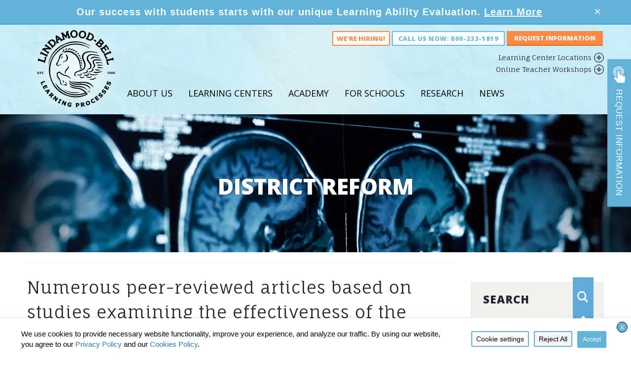

--- FILE ---
content_type: text/html; charset=UTF-8
request_url: https://lindamoodbell.com/category-article/district-reform
body_size: 44937
content:





<!DOCTYPE html>
    <!--[if IE 7]>
    <html class="ie ie7" lang="en-US">
    <![endif]-->
    <!--[if IE 8]>
    <html class="ie ie8" lang="en-US">
    <![endif]-->
    <!--[if !(IE 7) | !(IE 8)  ]><!-->
    <html lang="en-US" class=“no-js”>
    <!--<![endif]-->
    <head>
        <!--BE Head: Start-->
        
<!-- be_ixf, sdk, gho-->
<meta name="be:sdk" content="php_sdk_1.5.8" />
<meta name="be:timer" content="24ms" />
<meta name="be:orig_url" content="https%3A%2F%2Flindamoodbell.com%2Fcategory-article%2Fdistrict-reform" />
<meta name="be:norm_url" content="https%3A%2F%2Flindamoodbell.com%2Fcategory-article%2Fdistrict-reform" />
<meta name="be:capsule_url" content="https%3A%2F%2Fixfd1-api.bc0a.com%2Fapi%2Fixf%2F1.0.0%2Fget_capsule%2Ff00000000295632%2F1966039665" />
<meta name="be:api_dt" content="Zy_2026;Zm_01;Zd_13;Zh_23;Zmh_02;p_epoch:1768345348526" />
<meta name="be:mod_dt" content="Zy_2026;Zm_01;Zd_13;Zh_23;Zmh_02;p_epoch:1768345348526" />
<meta name="be:diag" content="v1PHDTa6yN+DWOMIlbYOlo1lnXX/oRVnZzG9thGkedLoDUEiAzrYjnuc4fv5wkoHM5nouIKHVvIpc+s2bKMJ3Pe6rnGDHzjdDriNlFKG6uUSkSqcP/d71sHIA9Kv+ErZMx0r+AG42FAI/pNJIkJtzSH6Z3Db22h3L9H6AvT2wOxdETOO8QunjIkTfZfghvkhdV8sKGZ4A2T/p530VPva7gID/ChQiJ7HUAzbtEdmvD9euPfKNOsbPUqb/TjWJAJhz9ze3Q0l+BqhKQ7x4B4ZqXJTzphwczf7skGyP9WZ/RlD9iO7mY05TPEmzImX6ZLkYZaB0TYWpf32vkArWixBFiIcSWg2aLd15JiJhcjhlaXpQoudZ36Vz+pViNd4SWVDo22xTdVA8DvhKm1cn/rmB0UWcnlmYQDuf5L4Jh5XykCVhIeymrprFduvW4Q/EwnZ0u5NHIz3ImCfT1ZFwfHCrt2b9d5P0AN3aNSXBO0IgnYGAetBFE62Yk4DG/0xe2fqQ1CLwjIwRtz+FXjQ/hPl4VIEpVdNTmr9JqTVzU7+AhG2sbaSrMyeIse1b0gwE5XRjtY3Qnxs4GopfBDp9LKGv5gS1WhVEsuUFtU1MNj3gDoTcFQqSl+9qfqjG3ryu0fN1CXuELdjniNS/Ka5em01+V7ddCtJe+6f16a2O+PQTIYEijUPPAWle4dGZZEDnRLVTE8/gu9hk9P1c9QbVb2HRvI/WBGgIu8sO4a8wmaFab2mBKlN6FttM05WAJzmI6j7WoawdIDLu5LjzQqHHiX9ttN7N3qRG6HS2cQErdJqAyNQ0ht2wO+o42SlJDgADJ1F7VXAxEnaneUFHTQzDBbCC8jdwewzBpTc3L5IJ6owfwcP7SzxCgSjFAsGjdcoOZ/EqNszjLjgMHpxar+PleQD0fegobqaIGqgO0wrGqC+Mvj8gjllI837oBoZ99U1OZalpVl5ilSn/tbLdqH9BSaF/U7SviifMC/XVKDT3CuVCx6DEmy+w7LmD2+AriiXTlcOGXk2sHYVypcdMo3mEJJo9BWBSALT2dphbVOBtl9R8l+aORFIAlFW3VZBKPCiSPyCKJ+yBawpBc22pcQdPzhH9poDg6uOlR+C037x9uuEsxsMH6I4q0Z16R1ySw2awkME5hE+UdkMmTZMxVVO0E2VIbg+VLAaxeHxtOAx2T/IcAGNPuWuCHeaZtyUUBAnFDKu0aP4kH/SykyzSbHCzzbvxFZFdPWjfnUkHJ3mJmR0Yi4pYdVSjMi4ZNlhRUZwb6HQweIYPM/magrri3JGnTfNRynmcK53hwq26mMRcP0wjw+Qn6Trsg22Daitf1XBpRzejw/WAhVeOkKRzwagL0B+0mKsY1bv0IQaA2mbL9Mg9VmRo6XnR2agXIaf5jIzyhibm/Yv7B73e2rYUMsGQHgI9ci3bbJcoSEQJweRCgC+FfwtIFOMFo0WJ8LftoxOLZXCw5WQK0ROgKP54BdLuls+o7kSKBjqJVMJGeV5pL1ZeaADTaLg/HfEHcCVd2xMdmOZ/yrojWRvM6OafUD3Dx4Bm8HF1WnAh09ZI0GAwTzG+LYTrjUobtDcgjrz+lyATM9S10XAkzLFSmmbwFuLWKzv2/jn934UjwUq2RQgr+4jnw07mDitL498qy/YBDIdxZQCQvITBLiNWtmwe+poom3IutgFyq0XnCgWiljhzZbjFmIw3kEHkvu4Rpq6yVXidnKm1ReAftfpRrevItITqKjc6tsuMkHb9Xv3W9UaU3N6eIf/hGrDD4h6EVy6J9hhjYbQtw/1s82xNkp2MkDC9/Rbm0Qdqso9OnBpLVs03n+OnSaaSta9WI2VWQPaNlNH5LT3Em9U1Wlxi0EktfBZJFO3TidnDaBCxwjqpZRKPStuIquQfR9jk3RPv9RGt7nEXs/oq10TTs15I8ryyBLkCR5Qfo99sXvj6pW9OCPe71fF32+8eWEhSWjsmns7UawfdOHHjfCfWAcvhWnJ7tb8Cy85Ll+/scyiXSJLNR1jfTZWh1jzlLe5ILBJeZI0/QL1+rcU+i/pXXvCPduz5OMDdY2w4DUFUemRx+CdcZJ8kI5K2sBwu9cus4e9KbXPBWL8aWk8ssE8wxLOx8071yo5NgqkpwCPBGU+XFIwAzLowq8mmMsSCM984aJwVi05auXbTgvHvPbkrraQZEYqcSRJ52JaBBc8vJI7Hlzaj46X/Drtr1OXmTHnGSXzj4H3mK1ymJ45tCLsLfqPrwkkY+g444+Krr7SxBgE1z/BijLXXdhMcUwzdT3zq0qpKIDN7ecpp5EMXvEvKi63X70FxOYrsi6Qj5Hv4GMV33kxeKQ3WCTtbhkK4nuGPfv2HHfVoW49J7xZf2a/TXwhbkrXtyBmMn34KqUFELhjCwF8nF7TA4NK/MICMO/K0+4WKOv2MjcYD8I9KmEVbyt8FtN47uMwzO9+4R5UZvVZiW2Q1wr6ox1/zz7fW+5INJSPHFX80et2Ove4v7Ob77AbgdoG1OJA5rfwpewUqv42p5oUOVJmXS/BM6cYMLX7UsqgeIpaXUmRm1C04QQFUYEVgM9SudDGPsRaZTHM8FdOIZPKGfkZrGE9ABs=" />
<meta name="be:messages" content="false" />
<style>
.be-ix-link-block .be-related-link-container {text-align: center;}
.be-ix-link-block .be-related-link-container .be-label {margin: 0;font: 700 17px 'Open Sans', Arial, sans-serif;color: #21242c;
text-transform: uppercase;margin-bottom: 25px;}
.be-ix-link-block .be-related-link-container .be-list { display: inline-block; list-style: none;margin: 0; padding: 0;}
.be-ix-link-block .be-related-link-container .be-list .be-list-item {display: inline-block;margin-right: 20px;margin-bottom: 6px;}
.be-ix-link-block .be-related-link-container .be-list .be-list-item .be-related-link {color: #455156;font: normal 13px 'Fauna One', Arial, sans-serif;}
.be-ix-link-block .be-related-link-container .be-list .be-list-item .be-related-link:hover {text-decoration: underline;}
.be-ix-link-block .be-related-link-container .be-list .be-list-item:last-child { margin-right: 0;}

@media (max-width: 767px) {
  .be-ix-link-block .be-related-link-container {margin-bottom: 20px;margin-top: 20px;}
  .be-ix-link-block .be-related-link-container .be-label {width: 100%;margin-bottom: 10px;}
  .be-ix-link-block .be-related-link-container .be-list { display: block;width: 100%;}
  .be-ix-link-block .be-related-link-container .be-list .be-list-item {display: block;margin-right: 0;}
}
@media (min-width: 768px) {
  .be-ix-link-block .be-related-link-container {display: flex;align-items: baseline;}
  .be-ix-link-block .be-related-link-container .be-label {display: inline-block;margin-right: 20px;flex-grow: 0;flex-shrink: 0;}
}
</style>


<script data-cfasync="false" id="marvel" data-customerid="f00000000295632" src="https://marvel-b2-cdn.bc0a.com/marvel.js"></script>
        <!--BE Head: End-->

        <meta charset="UTF-8">
                    <meta name="p:domain_verify" content="94cde138a57e6f0da52b7c7e409c496f"/>
                <meta name="viewport" content="width=device-width, initial-scale=1, user-scalable=no">
        <title>District Reform Archives - Lindamood-Bell</title>

        <link rel="shortcut icon" href="https://cdn.lindamoodbell.com/wp-content/themes/lindamood/favicon.ico" />
        <link rel="profile" href="http://gmpg.org/xfn/11">
        <link rel="pingback" href="https://lindamoodbell.com/xmlrpc.php">

        <script>
            // Sets global JS variable for international content setting
                        window.internationalContentOptions = {"UK":["United Kingdom","Scotland","Ireland","Switzerland","Germany","Egypt","Saudi Arabia","Spain","Africa","India"],"AU":["Australia","New Zealand"]};
            window.internationalContentPhoneNumbers = {"HK":["+852 2456 5961"],"UK":["+44 (0) 207 727 0660"],"AU":["(02) 9328 7119"],"SG":["(65) 6813 2425"],"AE":["+971 4 579 7602"],"default":["800-233-1819"]};
        </script>

        <script type="text/javascript">
            (function() {
                if ("-ms-user-select" in document.documentElement.style && navigator.userAgent.match(/IEMobile\/10\.0/)) {
                    var msViewportStyle = document.createElement("style");
                    msViewportStyle.appendChild(
                        document.createTextNode("@-ms-viewport{width:auto!important}")
                    );
                    document.getElementsByTagName("head")[0].appendChild(msViewportStyle);
                }
            })();
        </script>
        <meta name='robots' content='index, follow, max-image-preview:large, max-snippet:-1, max-video-preview:-1' />
	<style>img:is([sizes="auto" i], [sizes^="auto," i]) { contain-intrinsic-size: 3000px 1500px }</style>
	
	<!-- This site is optimized with the Yoast SEO Premium plugin v26.2 (Yoast SEO v26.8) - https://yoast.com/product/yoast-seo-premium-wordpress/ -->
	<link rel="canonical" href="https://lindamoodbell.com/category-article/district-reform" />
	<meta property="og:locale" content="en_US" />
	<meta property="og:type" content="article" />
	<meta property="og:title" content="District Reform Archives" />
	<meta property="og:url" content="https://lindamoodbell.com/category-article/district-reform" />
	<meta property="og:site_name" content="Lindamood-Bell" />
	<meta property="og:image" content="https://cdn.lindamoodbell.com/wp-content/uploads/2019/02/Clinician-and-Child-nametag.jpg" />
	<meta property="og:image:width" content="1200" />
	<meta property="og:image:height" content="630" />
	<meta property="og:image:type" content="image/jpeg" />
	<meta name="twitter:card" content="summary_large_image" />
	<script type="application/ld+json" class="yoast-schema-graph">{"@context":"https://schema.org","@graph":[{"@type":"CollectionPage","@id":"https://lindamoodbell.com/category-article/district-reform","url":"https://lindamoodbell.com/category-article/district-reform","name":"District Reform Archives - Lindamood-Bell","isPartOf":{"@id":"https://lindamoodbell.com/#website"},"primaryImageOfPage":{"@id":"https://lindamoodbell.com/category-article/district-reform#primaryimage"},"image":{"@id":"https://lindamoodbell.com/category-article/district-reform#primaryimage"},"thumbnailUrl":"https://cdn.lindamoodbell.com/wp-content/uploads/2014/09/research_mini.jpg","breadcrumb":{"@id":"https://lindamoodbell.com/category-article/district-reform#breadcrumb"},"inLanguage":"en-US"},{"@type":"ImageObject","inLanguage":"en-US","@id":"https://lindamoodbell.com/category-article/district-reform#primaryimage","url":"https://cdn.lindamoodbell.com/wp-content/uploads/2014/09/research_mini.jpg","contentUrl":"https://cdn.lindamoodbell.com/wp-content/uploads/2014/09/research_mini.jpg","width":1920,"height":280},{"@type":"BreadcrumbList","@id":"https://lindamoodbell.com/category-article/district-reform#breadcrumb","itemListElement":[{"@type":"ListItem","position":1,"name":"Home","item":"https://lindamoodbell.com/"},{"@type":"ListItem","position":2,"name":"District Reform"}]},{"@type":"WebSite","@id":"https://lindamoodbell.com/#website","url":"https://lindamoodbell.com/","name":"Lindamood-Bell","description":"Reading &amp; Comprehension Programs Learning Centers &amp; Professional Development","potentialAction":[{"@type":"SearchAction","target":{"@type":"EntryPoint","urlTemplate":"https://lindamoodbell.com/?s={search_term_string}"},"query-input":{"@type":"PropertyValueSpecification","valueRequired":true,"valueName":"search_term_string"}}],"inLanguage":"en-US"}]}</script>
	<!-- / Yoast SEO Premium plugin. -->


<link rel='dns-prefetch' href='//fonts.googleapis.com' />
<link rel='dns-prefetch' href='//maxcdn.bootstrapcdn.com' />
<link rel="alternate" type="application/rss+xml" title="Lindamood-Bell &raquo; Feed" href="https://lindamoodbell.com/feed" />
<link rel="alternate" type="application/rss+xml" title="Lindamood-Bell &raquo; Comments Feed" href="https://lindamoodbell.com/comments/feed" />
<link rel="alternate" type="application/rss+xml" title="Lindamood-Bell &raquo; District Reform Category Feed" href="https://lindamoodbell.com/category-article/district-reform/feed" />
<link rel='stylesheet' id='sbi_styles-css' href='https://cdn.lindamoodbell.com/wp-content/plugins/instagram-feed-pro/css/sbi-styles.min.css?ver=6.8.1' type='text/css' media='all' />
<style id='classic-theme-styles-inline-css' type='text/css'>
/*! This file is auto-generated */
.wp-block-button__link{color:#fff;background-color:#32373c;border-radius:9999px;box-shadow:none;text-decoration:none;padding:calc(.667em + 2px) calc(1.333em + 2px);font-size:1.125em}.wp-block-file__button{background:#32373c;color:#fff;text-decoration:none}
</style>
<style id='filebird-block-filebird-gallery-style-inline-css' type='text/css'>
ul.filebird-block-filebird-gallery{margin:auto!important;padding:0!important;width:100%}ul.filebird-block-filebird-gallery.layout-grid{display:grid;grid-gap:20px;align-items:stretch;grid-template-columns:repeat(var(--columns),1fr);justify-items:stretch}ul.filebird-block-filebird-gallery.layout-grid li img{border:1px solid #ccc;box-shadow:2px 2px 6px 0 rgba(0,0,0,.3);height:100%;max-width:100%;-o-object-fit:cover;object-fit:cover;width:100%}ul.filebird-block-filebird-gallery.layout-masonry{-moz-column-count:var(--columns);-moz-column-gap:var(--space);column-gap:var(--space);-moz-column-width:var(--min-width);columns:var(--min-width) var(--columns);display:block;overflow:auto}ul.filebird-block-filebird-gallery.layout-masonry li{margin-bottom:var(--space)}ul.filebird-block-filebird-gallery li{list-style:none}ul.filebird-block-filebird-gallery li figure{height:100%;margin:0;padding:0;position:relative;width:100%}ul.filebird-block-filebird-gallery li figure figcaption{background:linear-gradient(0deg,rgba(0,0,0,.7),rgba(0,0,0,.3) 70%,transparent);bottom:0;box-sizing:border-box;color:#fff;font-size:.8em;margin:0;max-height:100%;overflow:auto;padding:3em .77em .7em;position:absolute;text-align:center;width:100%;z-index:2}ul.filebird-block-filebird-gallery li figure figcaption a{color:inherit}.fb-block-hover-animation-zoomIn figure{overflow:hidden}.fb-block-hover-animation-zoomIn figure img{transform:scale(1);transition:.3s ease-in-out}.fb-block-hover-animation-zoomIn figure:hover img{transform:scale(1.3)}.fb-block-hover-animation-shine figure{overflow:hidden;position:relative}.fb-block-hover-animation-shine figure:before{background:linear-gradient(90deg,hsla(0,0%,100%,0) 0,hsla(0,0%,100%,.3));content:"";display:block;height:100%;left:-75%;position:absolute;top:0;transform:skewX(-25deg);width:50%;z-index:2}.fb-block-hover-animation-shine figure:hover:before{animation:shine .75s}@keyframes shine{to{left:125%}}.fb-block-hover-animation-opacity figure{overflow:hidden}.fb-block-hover-animation-opacity figure img{opacity:1;transition:.3s ease-in-out}.fb-block-hover-animation-opacity figure:hover img{opacity:.5}.fb-block-hover-animation-grayscale figure img{filter:grayscale(100%);transition:.3s ease-in-out}.fb-block-hover-animation-grayscale figure:hover img{filter:grayscale(0)}

</style>
<style id='global-styles-inline-css' type='text/css'>
:root{--wp--preset--aspect-ratio--square: 1;--wp--preset--aspect-ratio--4-3: 4/3;--wp--preset--aspect-ratio--3-4: 3/4;--wp--preset--aspect-ratio--3-2: 3/2;--wp--preset--aspect-ratio--2-3: 2/3;--wp--preset--aspect-ratio--16-9: 16/9;--wp--preset--aspect-ratio--9-16: 9/16;--wp--preset--color--black: #000000;--wp--preset--color--cyan-bluish-gray: #abb8c3;--wp--preset--color--white: #ffffff;--wp--preset--color--pale-pink: #f78da7;--wp--preset--color--vivid-red: #cf2e2e;--wp--preset--color--luminous-vivid-orange: #ff6900;--wp--preset--color--luminous-vivid-amber: #fcb900;--wp--preset--color--light-green-cyan: #7bdcb5;--wp--preset--color--vivid-green-cyan: #00d084;--wp--preset--color--pale-cyan-blue: #8ed1fc;--wp--preset--color--vivid-cyan-blue: #0693e3;--wp--preset--color--vivid-purple: #9b51e0;--wp--preset--gradient--vivid-cyan-blue-to-vivid-purple: linear-gradient(135deg,rgba(6,147,227,1) 0%,rgb(155,81,224) 100%);--wp--preset--gradient--light-green-cyan-to-vivid-green-cyan: linear-gradient(135deg,rgb(122,220,180) 0%,rgb(0,208,130) 100%);--wp--preset--gradient--luminous-vivid-amber-to-luminous-vivid-orange: linear-gradient(135deg,rgba(252,185,0,1) 0%,rgba(255,105,0,1) 100%);--wp--preset--gradient--luminous-vivid-orange-to-vivid-red: linear-gradient(135deg,rgba(255,105,0,1) 0%,rgb(207,46,46) 100%);--wp--preset--gradient--very-light-gray-to-cyan-bluish-gray: linear-gradient(135deg,rgb(238,238,238) 0%,rgb(169,184,195) 100%);--wp--preset--gradient--cool-to-warm-spectrum: linear-gradient(135deg,rgb(74,234,220) 0%,rgb(151,120,209) 20%,rgb(207,42,186) 40%,rgb(238,44,130) 60%,rgb(251,105,98) 80%,rgb(254,248,76) 100%);--wp--preset--gradient--blush-light-purple: linear-gradient(135deg,rgb(255,206,236) 0%,rgb(152,150,240) 100%);--wp--preset--gradient--blush-bordeaux: linear-gradient(135deg,rgb(254,205,165) 0%,rgb(254,45,45) 50%,rgb(107,0,62) 100%);--wp--preset--gradient--luminous-dusk: linear-gradient(135deg,rgb(255,203,112) 0%,rgb(199,81,192) 50%,rgb(65,88,208) 100%);--wp--preset--gradient--pale-ocean: linear-gradient(135deg,rgb(255,245,203) 0%,rgb(182,227,212) 50%,rgb(51,167,181) 100%);--wp--preset--gradient--electric-grass: linear-gradient(135deg,rgb(202,248,128) 0%,rgb(113,206,126) 100%);--wp--preset--gradient--midnight: linear-gradient(135deg,rgb(2,3,129) 0%,rgb(40,116,252) 100%);--wp--preset--font-size--small: 13px;--wp--preset--font-size--medium: 20px;--wp--preset--font-size--large: 36px;--wp--preset--font-size--x-large: 42px;--wp--preset--spacing--20: 0.44rem;--wp--preset--spacing--30: 0.67rem;--wp--preset--spacing--40: 1rem;--wp--preset--spacing--50: 1.5rem;--wp--preset--spacing--60: 2.25rem;--wp--preset--spacing--70: 3.38rem;--wp--preset--spacing--80: 5.06rem;--wp--preset--shadow--natural: 6px 6px 9px rgba(0, 0, 0, 0.2);--wp--preset--shadow--deep: 12px 12px 50px rgba(0, 0, 0, 0.4);--wp--preset--shadow--sharp: 6px 6px 0px rgba(0, 0, 0, 0.2);--wp--preset--shadow--outlined: 6px 6px 0px -3px rgba(255, 255, 255, 1), 6px 6px rgba(0, 0, 0, 1);--wp--preset--shadow--crisp: 6px 6px 0px rgba(0, 0, 0, 1);}:where(.is-layout-flex){gap: 0.5em;}:where(.is-layout-grid){gap: 0.5em;}body .is-layout-flex{display: flex;}.is-layout-flex{flex-wrap: wrap;align-items: center;}.is-layout-flex > :is(*, div){margin: 0;}body .is-layout-grid{display: grid;}.is-layout-grid > :is(*, div){margin: 0;}:where(.wp-block-columns.is-layout-flex){gap: 2em;}:where(.wp-block-columns.is-layout-grid){gap: 2em;}:where(.wp-block-post-template.is-layout-flex){gap: 1.25em;}:where(.wp-block-post-template.is-layout-grid){gap: 1.25em;}.has-black-color{color: var(--wp--preset--color--black) !important;}.has-cyan-bluish-gray-color{color: var(--wp--preset--color--cyan-bluish-gray) !important;}.has-white-color{color: var(--wp--preset--color--white) !important;}.has-pale-pink-color{color: var(--wp--preset--color--pale-pink) !important;}.has-vivid-red-color{color: var(--wp--preset--color--vivid-red) !important;}.has-luminous-vivid-orange-color{color: var(--wp--preset--color--luminous-vivid-orange) !important;}.has-luminous-vivid-amber-color{color: var(--wp--preset--color--luminous-vivid-amber) !important;}.has-light-green-cyan-color{color: var(--wp--preset--color--light-green-cyan) !important;}.has-vivid-green-cyan-color{color: var(--wp--preset--color--vivid-green-cyan) !important;}.has-pale-cyan-blue-color{color: var(--wp--preset--color--pale-cyan-blue) !important;}.has-vivid-cyan-blue-color{color: var(--wp--preset--color--vivid-cyan-blue) !important;}.has-vivid-purple-color{color: var(--wp--preset--color--vivid-purple) !important;}.has-black-background-color{background-color: var(--wp--preset--color--black) !important;}.has-cyan-bluish-gray-background-color{background-color: var(--wp--preset--color--cyan-bluish-gray) !important;}.has-white-background-color{background-color: var(--wp--preset--color--white) !important;}.has-pale-pink-background-color{background-color: var(--wp--preset--color--pale-pink) !important;}.has-vivid-red-background-color{background-color: var(--wp--preset--color--vivid-red) !important;}.has-luminous-vivid-orange-background-color{background-color: var(--wp--preset--color--luminous-vivid-orange) !important;}.has-luminous-vivid-amber-background-color{background-color: var(--wp--preset--color--luminous-vivid-amber) !important;}.has-light-green-cyan-background-color{background-color: var(--wp--preset--color--light-green-cyan) !important;}.has-vivid-green-cyan-background-color{background-color: var(--wp--preset--color--vivid-green-cyan) !important;}.has-pale-cyan-blue-background-color{background-color: var(--wp--preset--color--pale-cyan-blue) !important;}.has-vivid-cyan-blue-background-color{background-color: var(--wp--preset--color--vivid-cyan-blue) !important;}.has-vivid-purple-background-color{background-color: var(--wp--preset--color--vivid-purple) !important;}.has-black-border-color{border-color: var(--wp--preset--color--black) !important;}.has-cyan-bluish-gray-border-color{border-color: var(--wp--preset--color--cyan-bluish-gray) !important;}.has-white-border-color{border-color: var(--wp--preset--color--white) !important;}.has-pale-pink-border-color{border-color: var(--wp--preset--color--pale-pink) !important;}.has-vivid-red-border-color{border-color: var(--wp--preset--color--vivid-red) !important;}.has-luminous-vivid-orange-border-color{border-color: var(--wp--preset--color--luminous-vivid-orange) !important;}.has-luminous-vivid-amber-border-color{border-color: var(--wp--preset--color--luminous-vivid-amber) !important;}.has-light-green-cyan-border-color{border-color: var(--wp--preset--color--light-green-cyan) !important;}.has-vivid-green-cyan-border-color{border-color: var(--wp--preset--color--vivid-green-cyan) !important;}.has-pale-cyan-blue-border-color{border-color: var(--wp--preset--color--pale-cyan-blue) !important;}.has-vivid-cyan-blue-border-color{border-color: var(--wp--preset--color--vivid-cyan-blue) !important;}.has-vivid-purple-border-color{border-color: var(--wp--preset--color--vivid-purple) !important;}.has-vivid-cyan-blue-to-vivid-purple-gradient-background{background: var(--wp--preset--gradient--vivid-cyan-blue-to-vivid-purple) !important;}.has-light-green-cyan-to-vivid-green-cyan-gradient-background{background: var(--wp--preset--gradient--light-green-cyan-to-vivid-green-cyan) !important;}.has-luminous-vivid-amber-to-luminous-vivid-orange-gradient-background{background: var(--wp--preset--gradient--luminous-vivid-amber-to-luminous-vivid-orange) !important;}.has-luminous-vivid-orange-to-vivid-red-gradient-background{background: var(--wp--preset--gradient--luminous-vivid-orange-to-vivid-red) !important;}.has-very-light-gray-to-cyan-bluish-gray-gradient-background{background: var(--wp--preset--gradient--very-light-gray-to-cyan-bluish-gray) !important;}.has-cool-to-warm-spectrum-gradient-background{background: var(--wp--preset--gradient--cool-to-warm-spectrum) !important;}.has-blush-light-purple-gradient-background{background: var(--wp--preset--gradient--blush-light-purple) !important;}.has-blush-bordeaux-gradient-background{background: var(--wp--preset--gradient--blush-bordeaux) !important;}.has-luminous-dusk-gradient-background{background: var(--wp--preset--gradient--luminous-dusk) !important;}.has-pale-ocean-gradient-background{background: var(--wp--preset--gradient--pale-ocean) !important;}.has-electric-grass-gradient-background{background: var(--wp--preset--gradient--electric-grass) !important;}.has-midnight-gradient-background{background: var(--wp--preset--gradient--midnight) !important;}.has-small-font-size{font-size: var(--wp--preset--font-size--small) !important;}.has-medium-font-size{font-size: var(--wp--preset--font-size--medium) !important;}.has-large-font-size{font-size: var(--wp--preset--font-size--large) !important;}.has-x-large-font-size{font-size: var(--wp--preset--font-size--x-large) !important;}
:where(.wp-block-post-template.is-layout-flex){gap: 1.25em;}:where(.wp-block-post-template.is-layout-grid){gap: 1.25em;}
:where(.wp-block-columns.is-layout-flex){gap: 2em;}:where(.wp-block-columns.is-layout-grid){gap: 2em;}
:root :where(.wp-block-pullquote){font-size: 1.5em;line-height: 1.6;}
</style>
<link rel='stylesheet' id='google-fonts-css' href='https://fonts.googleapis.com/css?family=Aleo%3A700%2C400%2C300%7CRoboto+Condensed%3A400%2C700%7CFauna+One%7COpen+Sans%3A400%2C400italic%2C300%2C300italic%2C600%2C600italic%2C700%2C700italic%2C800%2C800italic&#038;ver=6.8.3' type='text/css' media='all' />
<link rel='stylesheet' id='bootstrap-css-css' href='https://cdn.lindamoodbell.com/wp-content/themes/lindamood/application/libraries/bootstrap-3.3.7/css/bootstrap.min.css?ver=3.3.7' type='text/css' media='all' />
<link rel='stylesheet' id='color-box-styles-css' href='https://cdn.lindamoodbell.com/wp-content/themes/lindamood/css/colorbox.css?ver=6.8.3' type='text/css' media='all' />
<link rel='stylesheet' id='theme-styles-css' href='https://cdn.lindamoodbell.com/wp-content/themes/lindamood/style.css?ver=1768586486' type='text/css' media='all' />
<link rel='stylesheet' id='media_queries-css' href='https://cdn.lindamoodbell.com/wp-content/themes/lindamood/css/mediaqueries.css?ver=1768586486' type='text/css' media='all' />
<link rel='stylesheet' id='font-awesome-css' href='//maxcdn.bootstrapcdn.com/font-awesome/latest/css/font-awesome.min.css?ver=4.7.0' type='text/css' media='all' />
<!--[if lt IE 9]>
<link rel='stylesheet' id='sample_theme-ie-css' href='https://cdn.lindamoodbell.com/wp-content/themes/lindamood/css/ie.css?ver=2013-07-18' type='text/css' media='all' />
<![endif]-->
<link rel='stylesheet' id='cookie-law-info-css' href='https://cdn.lindamoodbell.com/wp-content/plugins/webtoffee-gdpr-cookie-consent/public/css/cookie-law-info-public.css?ver=2.6.6' type='text/css' media='all' />
<link rel='stylesheet' id='cookie-law-info-gdpr-css' href='https://cdn.lindamoodbell.com/wp-content/plugins/webtoffee-gdpr-cookie-consent/public/css/cookie-law-info-gdpr.css?ver=2.6.6' type='text/css' media='all' />
<style id='cookie-law-info-gdpr-inline-css' type='text/css'>
.cli-modal-content, .cli-tab-content { background-color: #ffffff; }.cli-privacy-content-text, .cli-modal .cli-modal-dialog, .cli-tab-container p, a.cli-privacy-readmore { color: #000000; }.cli-tab-header { background-color: #f2f2f2; }.cli-tab-header, .cli-tab-header a.cli-nav-link,span.cli-necessary-caption,.cli-switch .cli-slider:after { color: #000000; }.cli-switch .cli-slider:before { background-color: #ffffff; }.cli-switch input:checked + .cli-slider:before { background-color: #ffffff; }.cli-switch .cli-slider { background-color: #e3e1e8; }.cli-switch input:checked + .cli-slider { background-color: #28a745; }.cli-modal-close svg { fill: #000000; }.cli-tab-footer .wt-cli-privacy-accept-all-btn { background-color: #00acad; color: #ffffff}.cli-tab-footer .wt-cli-privacy-accept-btn { background-color: #00acad; color: #ffffff}.cli-tab-header a:before{ border-right: 1px solid #000000; border-bottom: 1px solid #000000; }
</style>
<script type="text/javascript" src="https://cdn.lindamoodbell.com/wp-includes/js/jquery/jquery.min.js?ver=3.7.1" id="jquery-core-js"></script>
<script type="text/javascript" src="https://cdn.lindamoodbell.com/wp-includes/js/jquery/jquery-migrate.min.js?ver=3.4.1" id="jquery-migrate-js"></script>
<script type="text/javascript" src="https://cdn.lindamoodbell.com/wp-content/themes/lindamood/js/device.min.js?ver=2.8.3" id="device.min-js"></script>
<script type="text/javascript" src="https://cdn.lindamoodbell.com/wp-content/themes/lindamood/js/jquery.colorbox-min.js?ver=6.8.3" id="jquery-colorbox-js"></script>
<script type="text/javascript" src="https://cdn.lindamoodbell.com/wp-content/themes/lindamood/js/jquery.flexslider-min.js?ver=6.8.3" id="jquery-flex-slider-js"></script>
<script type="text/javascript" src="https://cdn.lindamoodbell.com/wp-content/themes/lindamood/application/libraries/bootstrap-3.3.7/js/bootstrap.min.js?ver=3.3.7" id="bootstrap-js"></script>
<script type="text/javascript" src="https://cdn.lindamoodbell.com/wp-content/themes/lindamood/js/jquery.lazy-master/jquery.lazy.js?ver=1.7.10" id="jquery-lazy-image-js"></script>
<script type="text/javascript" id="custom-scripts-js-extra">
/* <![CDATA[ */
var template_directory_uri = {"template_directory_uri":"https:\/\/lindamoodbell.com\/wp-content\/themes\/lindamood"};
/* ]]> */
</script>
<script type="text/javascript" src="https://cdn.lindamoodbell.com/wp-content/themes/lindamood/js/scripts.js?ver=1768586486" id="custom-scripts-js"></script>
<script type="text/javascript" id="get-carousel-js-extra">
/* <![CDATA[ */
var getCarouselWPVariables = {"ajaxurl":"https:\/\/lindamoodbell.com\/wp-admin\/admin-ajax.php","pagename":"effects-theoretically-based-large-scale-reading-intervention-multicultural-urban-school-district-2"};
/* ]]> */
</script>
<script type="text/javascript" src="https://cdn.lindamoodbell.com/wp-content/themes/lindamood/js/get-carousel.js?ver=6.8.3" id="get-carousel-js"></script>
<script type="text/javascript" id="cookie-law-info-js-extra">
/* <![CDATA[ */
var Cli_Data = {"nn_cookie_ids":["yt.innertube::requests","yt.innertube::nextId","yt-remote-device-id","yt-remote-connected-devices","YSC","xtc","VISITOR_INFO1_LIVE","test_cookie","S","locationLat","NID","locationLng","fr","FORMASSEMBLY","FASRV","CONSENT","COMPASS","1p_jar","_GRECAPTCHA","_gid","_gcl_au","_gat","_fbp","_ga"],"non_necessary_cookies":{"functional":["xtc","locationLat","locationLng","FORMASSEMBLY","FASRV","_GRECAPTCHA"],"analytics":["S","CONSENT","COMPASS","_gat","_gcl_au","_gid","_ga"],"advertisement":["yt-remote-device-id","yt.innertube::nextId","yt.innertube::requests","VISITOR_INFO1_LIVE","YSC","yt-remote-connected-devices","test_cookie","NID","fr","1p_jar","_fbp"]},"cookielist":{"necessary":{"id":2785,"status":true,"priority":0,"title":"Necessary","strict":true,"default_state":false,"ccpa_optout":false,"loadonstart":false},"functional":{"id":2786,"status":true,"priority":5,"title":"Functional","strict":false,"default_state":false,"ccpa_optout":false,"loadonstart":false},"analytics":{"id":2788,"status":true,"priority":3,"title":"Analytics","strict":false,"default_state":false,"ccpa_optout":false,"loadonstart":false},"advertisement":{"id":2789,"status":true,"priority":2,"title":"Advertisement","strict":false,"default_state":false,"ccpa_optout":false,"loadonstart":false}},"ajax_url":"https:\/\/lindamoodbell.com\/wp-admin\/admin-ajax.php","current_lang":"en","security":"7b266a0844","eu_countries":["GB"],"geoIP":"disabled","use_custom_geolocation_api":"","custom_geolocation_api":"https:\/\/geoip.cookieyes.com\/geoip\/checker\/result.php","consentVersion":"1","strictlyEnabled":["necessary","obligatoire"],"cookieDomain":"","privacy_length":"250","ccpaEnabled":"1","ccpaRegionBased":"","ccpaBarEnabled":"","ccpaType":"ccpa_gdpr","triggerDomRefresh":"","secure_cookies":""};
var log_object = {"ajax_url":"https:\/\/lindamoodbell.com\/wp-admin\/admin-ajax.php"};
/* ]]> */
</script>
<script type="text/javascript" src="https://cdn.lindamoodbell.com/wp-content/plugins/webtoffee-gdpr-cookie-consent/public/js/cookie-law-info-public.js?ver=2.6.6" id="cookie-law-info-js"></script>
<script type="text/javascript" id="cookie-law-info-ccpa-js-extra">
/* <![CDATA[ */
var ccpa_data = {"opt_out_prompt":"Do you really wish to opt out?","opt_out_confirm":"Confirm","opt_out_cancel":"Cancel"};
/* ]]> */
</script>
<script type="text/javascript" src="https://cdn.lindamoodbell.com/wp-content/plugins/webtoffee-gdpr-cookie-consent/admin/modules/ccpa/assets/js/cookie-law-info-ccpa.js?ver=2.6.6" id="cookie-law-info-ccpa-js"></script>
		<script>
			const redact_ad_data = false;
			let wt_cli_ad_storage, wt_cli_analytics_storage, wt_cli_functionality_storage, wt_cli_waiting_period;
			let wt_url_passthrough = false;
			let wt_cli_bypass = 0;
			// Set values for wt_cli_advertisement_category, wt_cli_analytics_category, wt_cli_functional_category
			let wt_cli_advertisement_category = 'advertisement';
			let wt_cli_analytics_category = 'analytics';
			let wt_cli_functional_category = 'functional';

			window.dataLayer = window.dataLayer || [];
			//Set default state 
			update_default_state(wt_cli_advertisement_category, wt_cli_analytics_category, wt_cli_functional_category);

			function update_default_state(wt_cli_advertisement_category, wt_cli_analytics_category, wt_cli_functional_category) {
				let wt_cookie_policy_val = getCookie(`viewed_cookie_policy`, true);
				let wt_analytics_cookie_val = getCookie(`cookielawinfo-checkbox-${wt_cli_analytics_category}`);
				let wt_advertisement_cookie_val = getCookie(`cookielawinfo-checkbox-${wt_cli_advertisement_category}`);
				let wt_functional_cookie_val = getCookie(`cookielawinfo-checkbox-${wt_cli_functional_category}`);
				wt_cli_ad_storage = (wt_advertisement_cookie_val === 'yes' && wt_cookie_policy_val) ? 'granted' : 'denied';
				wt_cli_analytics_storage = (wt_analytics_cookie_val === 'yes' && wt_cookie_policy_val) ? 'granted' : 'denied';
				wt_cli_functionality_storage = (wt_functional_cookie_val === 'yes' && wt_cookie_policy_val) ? 'granted' : 'denied';
				wt_cli_waiting_period = 500;
				//Support for cookie scanner
				if (wt_cli_bypass) {
					wt_cli_ad_storage = wt_cli_analytics_storage = wt_cli_functionality_storage = 'granted';
					wt_cli_waiting_period = 100;
				}
				gtag("consent", "default", {
					ad_storage: "denied",
					ad_user_data: "denied",
					ad_personalization: "denied",
					analytics_storage: "denied",
					functionality_storage: "denied",
					personalization_storage: "denied",
					security_storage: "granted",
					wait_for_update: wt_cli_waiting_period,
				});
			}

			function gtag() {
				dataLayer.push(arguments);
			}
			gtag("set", "developer_id.dZDk4Nz", true);
			gtag("set", "ads_data_redaction", true);
			gtag("set", "url_passthrough", wt_url_passthrough);

			//Check whether already given consent 
			let wt_viewed_cookie_policy = getCookie(`viewed_cookie_policy`, true);
			if(wt_viewed_cookie_policy) {
				checkConsentInitialized();
			}
			// Check if banner is hidden and initialize consent
			document.addEventListener("cliBannerVisibility", function(event) {
				if (event.detail.visible === false) {
					checkConsentInitialized();
				}
			});
			document.addEventListener("cli_consent_update", function() {
				checkConsentInitialized();
			});
			function checkConsentInitialized() {
				// Define a variable to store the retry interval
				const retryInterval = 100; // milliseconds

				function tryToUpdateConsent() {
					// Check if CLI.consent is not loaded yet
					if (typeof CLI === 'undefined' || Object.keys(CLI.consent).length === 0) {
						// If not loaded, wait for the retry interval and retry
						setTimeout(tryToUpdateConsent, retryInterval);
						return;
					}
					// If CLI.consent is loaded, proceed with updating consent status
					setTimeout(update_consent_status, 500); // Delaying the function call for 0.5 seconds
				}

				// Start the initial attempt to update consent
				tryToUpdateConsent();
			}

			function update_consent_status() {
				// Your logic for accepting cookie consent
				wt_cli_ad_storage = 'denied';
				wt_cli_analytics_storage = 'denied';
				wt_cli_functionality_storage = 'denied';
				if (CLI.consent[wt_cli_advertisement_category] == true) {
					wt_cli_ad_storage = 'granted';
				}
				if (CLI.consent[wt_cli_analytics_category] == true) {
					wt_cli_analytics_storage = 'granted';
				}
				if (CLI.consent[wt_cli_functional_category] == true) {
					wt_cli_functionality_storage = 'granted';
				}
				// Access cliBlocker.cliShowBar value
				let isBannerDisabled = cliBlocker.cliShowBar;
				//Support for cookie scanner
				if (wt_cli_bypass || !isBannerDisabled) {
					wt_cli_ad_storage = wt_cli_analytics_storage = wt_cli_functionality_storage = 'granted';
					wt_cli_waiting_period = 100;
				}
				gtag('consent', 'update', {
					'ad_storage': wt_cli_ad_storage,
					'ad_user_data': wt_cli_ad_storage,
					'ad_personalization': wt_cli_ad_storage,
					'analytics_storage': wt_cli_analytics_storage,
					'functionality_storage': wt_cli_functionality_storage,
					'personalization_storage': wt_cli_functionality_storage,
					'security_storage': "granted",
				});
				set_ads_data_redaction();
			}

			function set_ads_data_redaction() {
				if (redact_ad_data && wt_cli_ad_storage == 'denied') {
					gtag('set', 'ads_data_redaction', true);
				}
			}

			function getCookie(name, force = false) {
				const value = "; " + document.cookie;
				const parts = value.split("; " + name + "=");
				if (parts.length === 2) {
					return parts.pop().split(";").shift();
				}
				return force ? false : 'no'; // Return 'false' if cookie doesn't exist and force is true
			}
		</script>
	<link rel="https://api.w.org/" href="https://lindamoodbell.com/wp-json/" /><link rel="EditURI" type="application/rsd+xml" title="RSD" href="https://lindamoodbell.com/xmlrpc.php?rsd" />
<meta name="generator" content="WordPress 6.8.3" />
        <!--[if lte IE 8]>
        &nbsp;<style>#main{display:none;}#header{display:none;}#footer{display:none}#page{display: none;}</style><script src="https://cdn.lindamoodbell.com/wp-content/themes/lindamood/js/warning/warning.js"></script><script>onIeLoad=function(){e("https://cdn.lindamoodbell.com/wp-content/themes/lindamood/js/warning/")}</script>
        <![endif]-->
        <!--[if lt IE 9]>
        <script src="https://cdn.lindamoodbell.com/wp-content/themes/lindamood/js/html5.js"></script>
        <script type="text/javascript" src="https://cdn.lindamoodbell.com/wp-content/themes/lindamood/js/PIE.js"></script>
        <script type="text/javascript">
            jQuery(document).ready(function($) {
                if (window.PIE) {
                    $('.free-number, .learned-title .numb, .boy-title, .girl-title, .note-title, .success-title, .box-image img').each(function() {
                        PIE.attach(this);
                    });
                }
            });
        </script>
        <![endif]-->
        <!--[if lt IE 10]>
        <script type="text/javascript" src="https://cdn.lindamoodbell.com/wp-content/themes/lindamood/js/jquery.placeholder.js"></script>
        <script type="text/javascript">
            jQuery(document).ready(function() {
                jQuery('input, textarea').placeholder();
            });
        </script>
        <![endif]-->
                <!-- end GA4 -->


        <!-- Google tag GA4 (gtag.js) -->
            <script async src="https://www.googletagmanager.com/gtag/js?id=G-135DE9CJHQ"></script>
            <script>
            window.dataLayer = window.dataLayer || [];
            function gtag(){
            dataLayer.push(arguments)
            dataLayer.push({
                'event':'aoi_LB4S_Event',
                'dimension4': 'lc'
            })

            dataLayer.push({
                'event':'aoi_LBA_Event',
                'dimension3': 'lc'
            })

            dataLayer.push({
                'event':'aoi_LC_Event',
                'dimension2': 'lc'
            })
        }

            gtag('js', new Date());
            gtag('set', {"dimension2":true})
            gtag('config', 'G-135DE9CJHQ');
            </script>

        
            <script type="text/plain" data-cli-class="cli-blocker-script" data-cli-label="Google Analytics"  data-cli-script-type="analytics" data-cli-block="true" data-cli-block-if-ccpa-optout="false" data-cli-element-position="head">
                (function(i,s,o,g,r,a,m){i['GoogleAnalyticsObject']=r;i[r]=i[r]||function(){
                    (i[r].q=i[r].q||[]).push(arguments)},i[r].l=1*new Date();a=s.createElement(o),
                    m=s.getElementsByTagName(o)[0];a.async=1;a.src=g;m.parentNode.insertBefore(a,m)
                })(window,document,'script','//www.google-analytics.com/analytics.js','ga');

                ga('create', 'UA-59281901-2', 'auto');
                ga('require', 'linker');
                ga('linker:autoLink', ['www.cvent.com'], false, false);

                ga( 'send', 'pageview',{"dimension2":true})            </script>

                <script>
          // claim UTMs
          if (getUrlParameter("utm_source")) {
            var attributes = [
              { name: 'utmSource', value: getUrlParameter('utm_source') },
              { name: 'utmMedium', value: getUrlParameter('utm_medium') },
              { name: 'utmCampaign', value: getUrlParameter('utm_campaign') },
              { name: 'utmTerm', value: getUrlParameter('utm_term') },
            ]

            cookieSet("utms", JSON.stringify(attributes), 14);

            if( getUrlParameter("utm_source").toLowerCase() == "pardot") {
              setIsMember();
            }
          }

          // claim gclid
          if (getUrlParameter("gclid")) {
              cookieSet("lb_gclid", getUrlParameter("gclid"), 90);
          }

          if( getUrlParameter("gagoalwin") || getUrlParameter("removegate") ) {
            setIsMember();
          }
        </script>

        <!-- Google Tag Manager -->
        <script>
            window.dataLayer = window.dataLayer || [];

            dataLayer.push({"dimension2":true});

            (function(w,d,s,l,i){w[l]=w[l]||[];w[l].push({'gtm.start':
                    new Date().getTime(),event:'gtm.js'});var f=d.getElementsByTagName(s)[0],
                j=d.createElement(s),dl=l!='dataLayer'?'&l='+l:'';j.async=true;j.src=
                'https://www.googletagmanager.com/gtm.js?id='+i+dl;f.parentNode.insertBefore(j,f);
            })(window,document,'script','dataLayer','GTM-NMR6Z9W');


        </script>
        <!-- End Google Tag Manager -->

    </head>


    <body class="archive tax-category-article term-district-reform term-268 wp-theme-lindamood sidebar" id="other">
    <!-- Google Tag Manager (noscript) -->
    <noscript>
        <iframe src="https://www.googletagmanager.com/ns.html?id=GTM-NMR6Z9W" height="0" width="0" style="display:none;visibility:hidden"></iframe>
    </noscript>
    <!-- End Google Tag Manager (noscript) -->

    <div class="cookie-alert-cont">
        <div class="cookie-bar">
            <div class="cookie-text">This site uses cookies to offer you a better browsing experience. Please enable cookies in your settings.</div>
            <div class="cookie-exit" onclick="jQuery( '.cookie-alert-cont' ).remove(); ">&times;</div>
        </div>
    </div>

    <noscript>
        <div class="no-javascript-warning">
            For the best experience on our site please enable javascript. <a target="_blank" rel="noreferrer" style="color:white;text-decoration: underline" href="https://www.enable-javascript.com/">Learn How.</a>
        </div>
    </noscript>


    <div id="header-notification" style="display: none;">
            <style>
        .header-notification{
            background: #63b2da;
            font-size:16px;
            color:white;
            border-bottom: solid 2px #3c9eda;
            padding:7px;
            text-align: center;
            letter-spacing:1px;
        }
        .header-notification p{
            width: 100%;
        }
        .header-notification a{
            color:white;
            text-decoration: underline;
        }
        .header-notification .container{
            display:flex;
            justify-content: center;
            align-items: center;
        }
        .header-notification .exit{
            cursor: pointer;
            font-size:24px;
            padding:5px;
        }

        @media (max-width: 768px){
             .header-notification .container > *:not(.exit){
                 font-size: 14px;
                 line-height:18px;
                padding:5px;
             }
        }

    </style>

    

        <div class="header-notification" id="notification-id-29871">
            <div class="container inner">
                <p style="line-height: 24px; font-size: 20px;"><b>Our success with students starts with our unique Learning Ability Evaluation.
<a href="https://lindamoodbell.com/evaluation">Learn More</a></b></p>                <span class="exit">&times;</span>
            </div>
        </div>

        <script>
            if( cookieGet('notification-id-29871') ){
                jQuery('#notification-id-29871').remove();
            }
            jQuery('#notification-id-29871 .exit').click(function(){
                jQuery('#notification-id-29871').remove();
                cookieSet('notification-id-29871', true);
            });
        </script>
        </div>


    <div class="header-notification" id="alt-header-notification" style="display: none;">
    <a href="/thank-you-digital-information-packet"><div style="line-height: 22px; font-size: 18px;">Learn More! <br> Click to View Our Information Packet Now </div></a>

    </div>


    <div class="modal fade" id="form-error">
    <div class="modal-dialog">
        <div class="modal-content">

            <div class="modal-header" style="background:#FF8844; color:white;">
                <button type="button" class="close" data-dismiss="modal" style="color: #fff; opacity: 1;">
                    <span aria-hidden="true">&times;</span><span class="sr-only">Close</span>
                </button>
                <div class="modal-title">Form submission failed</div>
            </div>

            <div class="modal-body" style="padding: 50px; text-align: center;">
                <p>Oops, looks like your form submission failed. <br><br>Please try again.</p>
            </div>

        </div>
        <!-- /.modal-content -->
    </div>
    <!-- /.modal-dialog -->
</div>

<script>
    if( getUrlParameter( 'errorMessage' ) ){
        //TODO: Log into elastic instance

        const params = window.location.search;//.split('&');

        jQuery.ajax({
            url: "/wp-content/themes/lindamood/dispatchQueueApi/dispatchQueueApi.php?mode=log",
            method: "POST",
            data: {
                errorParams: params
            },
            success(data, textStatus, jqXHR) {
            },
            error(jqXHR, textStatus, errorThrown) {
                console.log("Error sending log.");
            }
        });

        jQuery( '#form-error' ).modal();
    }
</script>

    <!-- chilipiper popup -->
    <div class="modal generic-modal" id="chilipiper-modal">
        <div class="modal-dialog">
            <div class="modal-content">
                <div class="modal-header">
                    <button type="button" class="close" data-dismiss="modal">
                        <span aria-hidden="true">×</span>
                        <span class="sr-only">Close</span>
                    </button>
                    <div class="modal-title"></div>
                </div>
                <div class="modal-body">
                    <form action="javascript:void(0);" class="custom-validation"
                          style="max-width: 100%;"
                          id="chilipiperModalForm"
                          onsubmit="initChiliPiper();"
                    >
                    <div>
                        <p class="pre-chilipiper-question">Would you like to schedule a call?</p>
                    </div>
                        <br><br>
                        <div>
                            <label class="pre-chilipiper-input-label" for="phoneNumber">Phone Number</label>
                            <input type="text" name="phoneNumber"
                                   class="pre-chilipiper-input"
                                   id="phoneNumberField"
                                   value=""
                                   required>
                        </div>
                        <br><br>

                        <input class="slide-btn submit-button pre-chilipiper-button"
                               type="button"
                               value="Schedule Call">
                        <input class="slide-btn pre-chilipiper-button"
                               type="button"
                               id="chilipiperModalClose"
                               value="Close">

                        <div>
                            <p class="pre-chilipiper-text">
                                On the next screen, you'll have the opportunity to schedule an information call with one of our
                                Lindamood-Bell Center Development Directors. We offer 30-minute time slots to select from. Please
                                choose the time slot that will work best for you.
                            </p>
                        </div>
                    </form>
                </div>
            </div>
            <!-- /.modal-content -->
        </div>
        <!-- /.modal-dialog -->
    </div>

    <!-- chilipiper no free slots popup -->
    <div class="modal generic-modal" id="chilipiper-no-free-slots">
        <div class="modal-dialog">
            <div class="modal-content">
                <div class="modal-header">
                    <button type="button" class="close" data-dismiss="modal">
                        <span aria-hidden="true">×</span>
                        <span class="sr-only">Close</span>
                    </button>
                    <div class="modal-title"></div>
                </div>
                <div class="modal-body">

                    <div>
                        <p class="pre-chilipiper-text">
                            There are no available appointments. A member of the Lindamood-Bell team will contact you shortly.
                        </p>

                    </div>


                </div>
            </div>
            <!-- /.modal-content -->
        </div>
        <!-- /.modal-dialog -->
    </div>

<!-- Phone number popup -->

    <div class="modal fade generic-modal" id="phone-number-modal">
        <div class="modal-dialog">
            <div class="modal-content">
                <div class="modal-header">
                    <button type="button" class="close" data-dismiss="modal">
                        <span aria-hidden="true">×</span>
                        <span class="sr-only">Close</span>
                    </button>
                    <div class="modal-title">Give us a call!</div>
                </div>
                <div class="modal-body">
                    <div style="font-size: 1.5em; line-height: 1.5;">US Toll Free<br><a href="tel:800-233-1819">(800) 233-1819</a><br><br>United States<br><a href="tel:805-541-3836">(805) 541-3836</a><br><br>United Kingdom<a href="tel:44 800 3688542"><br>+44 (800) 3688542<br><br></a>Australia<a href="tel:65 18003211180"><br>+65 18003211180</a><br><br>India<a href="tel:91 1800 919020"><br>+91 (1800) 9190920 </a><br><br>Singapore<a href="tel:61 1800 514849"><br>+61 (1800) 514849</a></div></div>
            </div>
            <!-- /.modal-content -->
        </div>
        <!-- /.modal-dialog -->
    </div>

    <!-- Generic Modal to use for anything - Call it and add content with JS -->

    <div class="modal fade" id="generic-modal">
        <div class="modal-dialog">
            <div class="modal-content">
                <div class="modal-header">
                    <button id="generic-modal-close-button" type="button" class="close" data-dismiss="modal">
                        <span aria-hidden="true">&times;</span>
                        <span class="sr-only">Close</span>
                    </button>
                    <div class="modal-title"></div>
                </div>
                <div class="modal-body">
                    <p></p>
                </div>
            </div>
            <!-- /.modal-content -->
        </div>
        <!-- /.modal-dialog -->
    </div>

            <div tabindex="-1" role="dialog" aria-labelledby="popupModalLabel"
             class="modal fade"
           id='keep-me-informed-modal'              delay='3'         >
            <div class="modal-dialog" role="document">
                <div class="modal-content modal-content-background-remove" >
                    <div class="modal-body">

                        
                        <div class="popupImage">
                            <img class="lazy" data-src="https://cdn.lindamoodbell.com/wp-content/uploads/2017/10/Thank-You-For-Your-Interest.png">
                        </div>
                                              <div id="buttons">
                                                                              </div>
                    </div>
                </div>
            </div>
        </div>
                  <div tabindex="-1" role="dialog" aria-labelledby="popupModalLabel"
             class="modal fade"
                       delay='0'         >
            <div class="modal-dialog" role="document">
                <div class="modal-content modal-content-background-remove" >
                    <div class="modal-body">

                        
                        <div class="popupImage">
                            <img class="lazy" data-src="https://cdn.lindamoodbell.com/wp-content/uploads/2017/08/img033-604x270.jpg">
                        </div>
                      <h3>Welcome to Lindamood-Bell!</h3>
<p>Our mission is to help all individuals learn to read and comprehend to their potential.</p>
<p>We have changed the lives of thousands of children and adults all over the world and I hope we can do the same for you or your loved ones.</p>
<p>Thank you for your interest. We believe in you and you can believe in us!</p>
<p><img decoding="async" class="alignnone size-full wp-image-4617" src="//cdn.lindamoodbell.com/wp-content/uploads/2016/05/pod1.png" alt="pod1" width="152" height="50" srcset="https://cdn.lindamoodbell.com/wp-content/uploads/2016/05/pod1.png 152w, https://cdn.lindamoodbell.com/wp-content/uploads/2016/05/pod1-150x50.png 150w" sizes="(max-width: 152px) 100vw, 152px" /></p>
<p>Nanci Bell Co-founder &amp; Author</p>
<p>PS &#8211; Please note we are based in the US and our content is presented with US spelling and grammar.</p>
                        <div id="buttons">
                                                                              </div>
                    </div>
                </div>
            </div>
        </div>
                  <div tabindex="-1" role="dialog" aria-labelledby="popupModalLabel"
             class="modal fade"
           id='popupModal'              delay='3'         >
            <div class="modal-dialog" role="document">
                <div class="modal-content modal-content-background-remove" >
                    <div class="modal-body">

                                                    <button id='exit' type="button" class="no-button" data-dismiss="modal"> X</button>
                        
                        <div class="popupImage">
                            <img class="lazy" data-src="https://cdn.lindamoodbell.com/wp-content/uploads/2017/08/learn-more-photo-collage.png">
                        </div>
                                              <div id="buttons">
                                                          <button type="button"
                                    class="btn btn-default">
                                    <a class="popupBtnLink"
                                       href="https://lindamoodbell.com/thank-you-digital-information-packet" >
                                       View our Information Packet                                    </a>
                                </button>
                             <br>
                                                                                                                   <img class="lazy" id='background-image' data-src="https://cdn.lindamoodbell.com/wp-content/uploads/2017/08/popup_background-2.png">
                                                    </div>
                    </div>
                </div>
            </div>
        </div>
      




























































































    <!-- Blog Subscription Popup-->
    <!--  -->    <!-- END Blog subscription Popup -->

    <!--- Webinar Archive Gate --->
        <!--- END Webinar Archive Gate --->

    <div id="base-url" style="display: none;">https://lindamoodbell.com/</div>
    <div id="page" class="hfeed site">

        <div id="navigation_spacer" class=""></div>

        <header id="header" class="site-header fixed" role="banner">
            <div class="inner line-top">

                <nav id="top-nav" class="hidden-xs">
                    
                    <div id="top-nav-join-header" class="hidden-xs top-nav-join">

                                                    <a class="slide-btn" id="job-button" target="_blank" rel="noopener" href="https://lindamoodbellcareers.silkroad.com/">We're Hiring!</a>
                        
                        <a class="call-us-button phone-number" href=''>Call us now: <span class="loader">&nbsp;</span></a>

                        <input type="button"
                               class="slide-btn submit-button"
                               id='sign-up-submit'
                               onclick="jQuery('#connect-button').click();"
                               value="Request Information" >
                    </div>

                    <div class="header-locations">
                                                    <a href="/locations" class="header-locations-learning-center hidden-xs">Learning Center Locations</a>
                        
                                                    <a href="/for-schools-workshops-page#online" class="header-locations-teacher-workshop hidden-xs">Online Teacher Workshops</a>
                        
                                            </div>
                </nav>
                <!-- #top-nav -->

                <a id="logo" class="hidden-xs "
                    title='Lindamood-Bell'href='https://lindamoodbell.com'                ></a>

                <div class="clear"></div>

                <div class="navbar navbar-lmb hidden-sm hidden-md hidden-lg " >
                    <div class="navbar-header">

                        <button type="button" class="navbar-toggle" data-toggle="collapse" data-target=".navbar-collapse">
                            <span class="span-menu-to-left">
                                <span class="icon-bar"></span>
                                <span class="icon-bar"></span>
                                <span class="icon-bar"></span>
                            </span>
                        </button>

                        <a class="mibile-logo" href="/"
                           title="Lindamood-Bell">
                        </a>

                        <a href="" class="started-phone phone-number"><span class="loader">&nbsp;</span></a>

                    </div>
                    <div class="collapse navbar-collapse no-transition"><ul id="menu-mobile-menu" class="nav navbar-nav"><li id="menu-item-10253" class="mobile-only academy-only prevent-subnav-ani menu-item menu-item-type-custom menu-item-object-custom menu-item-10253"><a href="/">Back to main site</a></li>
<li id="menu-item-9769" class="menu-item menu-item-type-post_type menu-item-object-page menu-item-has-children menu-item-9769"><a href="https://lindamoodbell.com/our-approach">About Us</a>
<ul class="sub-menu">
	<li id="menu-item-655" class="menu-item menu-item-type-post_type menu-item-object-page menu-item-655"><a href="https://lindamoodbell.com/we-believe">We Believe</a></li>
	<li id="menu-item-675" class="two-lines menu-item menu-item-type-post_type menu-item-object-page menu-item-675"><a href="https://lindamoodbell.com/our-approach">Our<br> Approach</a></li>
	<li id="menu-item-8502" class="menu-item menu-item-type-custom menu-item-object-custom menu-item-8502"><a href="https://lindamoodbell.com/thank-you-digital-information-packet">Information Packet</a></li>
	<li id="menu-item-40174" class="menu-item menu-item-type-post_type menu-item-object-page menu-item-40174"><a href="https://lindamoodbell.com/glossary">Glossary</a></li>
</ul>
</li>
<li id="menu-item-657" class="menu-item menu-item-type-post_type menu-item-object-page menu-item-has-children menu-item-657"><a href="https://lindamoodbell.com/learning-centers">Learning Centers</a>
<ul class="sub-menu">
	<li id="menu-item-674" class="two-lines menu-item menu-item-type-post_type menu-item-object-page menu-item-674"><a href="https://lindamoodbell.com/learning-centers">About Our<br> Learning Centers</a></li>
	<li id="menu-item-20159" class="two-lines menu-item menu-item-type-post_type menu-item-object-page menu-item-20159"><a href="https://lindamoodbell.com/learning-camps">About Our<br> Learning Camps</a></li>
	<li id="menu-item-659" class="menu-item menu-item-type-post_type menu-item-object-page menu-item-659"><a href="https://lindamoodbell.com/learning-evaluation">Evaluation</a></li>
	<li id="menu-item-660" class="menu-item menu-item-type-post_type menu-item-object-page menu-item-660"><a href="https://lindamoodbell.com/instruction">Instruction</a></li>
	<li id="menu-item-7758" class="two-lines menu-item menu-item-type-post_type menu-item-object-page menu-item-7758"><a href="https://lindamoodbell.com/online-instruction">Online<br> Instruction</a></li>
	<li id="menu-item-9173" class="two-lines menu-item menu-item-type-post_type menu-item-object-page menu-item-9173"><a href="https://lindamoodbell.com/real-stories-learning-centers">Real<br> Stories</a></li>
	<li id="menu-item-661" class="menu-item menu-item-type-post_type menu-item-object-page menu-item-661"><a href="https://lindamoodbell.com/locations">Locations</a></li>
	<li id="menu-item-7883" class="closeMobileNavOnclick menu-item menu-item-type-custom menu-item-object-custom menu-item-7883"><a href="https://lindamoodbell.com/our-approach-learning-centers#OurPrograms">Programs</a></li>
	<li id="menu-item-663" class="menu-item menu-item-type-post_type menu-item-object-page menu-item-663"><a href="https://lindamoodbell.com/faqs">FAQ</a></li>
	<li id="menu-item-9425" class="menu-item menu-item-type-post_type menu-item-object-page menu-item-9425"><a href="https://lindamoodbell.com/webinar-archive-lc">Webinars</a></li>
</ul>
</li>
<li id="menu-item-7661" class="menu-item menu-item-type-post_type menu-item-object-page menu-item-has-children menu-item-7661"><a href="https://lindamoodbell.com/academy">Academy</a>
<ul class="sub-menu">
	<li id="menu-item-7727" class="two-lines menu-item menu-item-type-custom menu-item-object-custom menu-item-7727"><a href="https://lindamoodbell.com/academy">Our<br> Academy</a></li>
	<li id="menu-item-37684" class="menu-item menu-item-type-post_type menu-item-object-page menu-item-37684"><a href="https://lindamoodbell.com/academy/discover-academy">Discover Academy</a></li>
	<li id="menu-item-7662" class="two-lines menu-item menu-item-type-post_type menu-item-object-page menu-item-7662"><a href="https://lindamoodbell.com/academy/our-approach">Our Academy&#8217;s<br> Approach</a></li>
	<li id="menu-item-12845" class="two-lines menu-item menu-item-type-post_type menu-item-object-page menu-item-12845"><a href="https://lindamoodbell.com/academy/our-curriculum">Our<br> Curriculum</a></li>
	<li id="menu-item-7663" class="two-lines menu-item menu-item-type-post_type menu-item-object-page menu-item-7663"><a href="https://lindamoodbell.com/academy/our-students">Our<br> Students</a></li>
	<li id="menu-item-12846" class="two-lines menu-item menu-item-type-post_type menu-item-object-page menu-item-12846"><a href="https://lindamoodbell.com/academy/online-academy">Online<br> Academy</a></li>
	<li id="menu-item-14042" class="menu-item menu-item-type-post_type menu-item-object-page menu-item-14042"><a href="https://lindamoodbell.com/academy/admissions-lba">Admission</a></li>
	<li id="menu-item-9208" class="menu-item menu-item-type-post_type menu-item-object-page menu-item-9208"><a href="https://lindamoodbell.com/academy/real-stories-academy">Real Stories</a></li>
	<li id="menu-item-7664" class="two-lines menu-item menu-item-type-post_type menu-item-object-page menu-item-7664"><a href="https://lindamoodbell.com/academy/academy-faq">Academy<br> FAQ</a></li>
	<li id="menu-item-7665" class="two-lines menu-item menu-item-type-custom menu-item-object-custom menu-item-7665"><a href="https://lindamoodbell.com/category/academy">Academy<br> Blog</a></li>
	<li id="menu-item-18086" class="two-lines menu-item menu-item-type-post_type menu-item-object-page menu-item-18086"><a href="https://lindamoodbell.com/academy/academy-parent-resources">Academy <br /> Parent Resources</a></li>
</ul>
</li>
<li id="menu-item-36953" class="menu-item menu-item-type-custom menu-item-object-custom menu-item-has-children menu-item-36953"><a href="https://lindamoodbell.com/for-schools-info">For Schools</a>
<ul class="sub-menu">
	<li id="menu-item-31520" class="menu-item menu-item-type-custom menu-item-object-custom menu-item-31520"><a href="https://lindamoodbell.com/for-schools-info">Our Work With Schools</a></li>
	<li id="menu-item-22727" class="menu-item menu-item-type-post_type menu-item-object-page menu-item-22727"><a href="https://lindamoodbell.com/toolkit-for-educators">Toolkit for Educators</a></li>
	<li id="menu-item-36951" class="menu-item menu-item-type-custom menu-item-object-custom menu-item-36951"><a href="https://lindamoodbell.com/for-schools-workshops-page">Workshops</a></li>
	<li id="menu-item-7887" class="two-lines menu-item menu-item-type-post_type menu-item-object-page menu-item-7887"><a href="https://lindamoodbell.com/learning-center-on-campus">Learning Center<br> on Campus</a></li>
	<li id="menu-item-7888" class="menu-item menu-item-type-custom menu-item-object-custom menu-item-7888"><a href="https://lindamoodbell.com/our-approach-for-schools#OurPrograms">Programs</a></li>
	<li id="menu-item-9174" class="two-lines menu-item menu-item-type-post_type menu-item-object-page menu-item-9174"><a href="https://lindamoodbell.com/real-stories-for-schools">Real<br> Stories</a></li>
	<li id="menu-item-7889" class="menu-item menu-item-type-post_type menu-item-object-page menu-item-7889"><a href="https://lindamoodbell.com/faq-for-schools">FAQ</a></li>
	<li id="menu-item-10266" class="menu-item menu-item-type-post_type menu-item-object-page menu-item-10266"><a href="https://lindamoodbell.com/webinar-archive-lb4s">Webinars</a></li>
</ul>
</li>
<li id="menu-item-665" class="menu-item menu-item-type-post_type menu-item-object-page menu-item-has-children menu-item-665"><a href="https://lindamoodbell.com/research">Research</a>
<ul class="sub-menu">
	<li id="menu-item-673" class="two-lines menu-item menu-item-type-post_type menu-item-object-page menu-item-673"><a href="https://lindamoodbell.com/research">We are<br> Evidence-Based</a></li>
	<li id="menu-item-666" class="two-lines menu-item menu-item-type-custom menu-item-object-custom menu-item-666"><a href="https://lindamoodbell.com/learning">Learning<br> Center Results</a></li>
	<li id="menu-item-15581" class="menu-item menu-item-type-custom menu-item-object-custom menu-item-15581"><a href="https://lindamoodbell.com/category-article/direct-research">Direct Research</a></li>
	<li id="menu-item-15582" class="menu-item menu-item-type-custom menu-item-object-custom menu-item-15582"><a href="https://lindamoodbell.com/category-article/indirect-outside-research">Indirect/Outside Research</a></li>
	<li id="menu-item-7886" class="two-lines menu-item menu-item-type-post_type menu-item-object-page menu-item-7886"><a href="https://lindamoodbell.com/school-results">School<br> Results</a></li>
</ul>
</li>
<li id="menu-item-670" class="blog-header-link menu-item menu-item-type-post_type menu-item-object-page menu-item-has-children menu-item-670"><a href="https://lindamoodbell.com/blog">News</a>
<ul class="sub-menu">
	<li id="menu-item-9391" class="blog-header-link menu-item menu-item-type-post_type menu-item-object-page menu-item-9391"><a href="https://lindamoodbell.com/blog">Blog and Media Articles</a></li>
	<li id="menu-item-9390" class="menu-item menu-item-type-post_type menu-item-object-page menu-item-9390"><a href="https://lindamoodbell.com/radio-podcast">Podcast</a></li>
</ul>
</li>
<li id="menu-item-6930" class="open-getintouch-sidebar mobile-only menu-item menu-item-type-custom menu-item-object-custom menu-item-6930"><a>Request Information</a></li>
<li id="menu-item-12462" class="mobile-only menu-item menu-item-type-custom menu-item-object-custom menu-item-12462"><a href="https://lindamoodbellcareers.silkroad.com/">We&#8217;re Hiring</a></li>
<li id="menu-item-740" class="mobile-only learning-center-mob menu-item menu-item-type-post_type menu-item-object-page menu-item-740"><a href="https://lindamoodbell.com/locations">Find a Learning Center near you</a></li>
<li id="menu-item-6914" class="mobile-only learning-center-mob menu-item menu-item-type-post_type menu-item-object-page menu-item-6914"><a href="https://lindamoodbell.com/workshop-schedule">Online Teacher Workshops</a></li>
</ul></div>
                </div>
            </div>

            <div class="inner">

                <nav class="main-menu hidden-xs" >

                    <div class="menu-mobile-menu-container"><ul id="menu-mobile-menu-1" class="menu"><li class="mobile-only academy-only prevent-subnav-ani menu-item menu-item-type-custom menu-item-object-custom menu-item-10253"><a href="/">Back to main site</a></li>
<li class="menu-item menu-item-type-post_type menu-item-object-page menu-item-has-children menu-item-9769"><a href="https://lindamoodbell.com/our-approach">About Us</a>
<ul class="sub-menu">
	<li class="menu-item menu-item-type-post_type menu-item-object-page menu-item-655"><a href="https://lindamoodbell.com/we-believe">We Believe</a></li>
	<li class="two-lines menu-item menu-item-type-post_type menu-item-object-page menu-item-675"><a href="https://lindamoodbell.com/our-approach">Our<br> Approach</a></li>
	<li class="menu-item menu-item-type-custom menu-item-object-custom menu-item-8502"><a href="https://lindamoodbell.com/thank-you-digital-information-packet">Information Packet</a></li>
	<li class="menu-item menu-item-type-post_type menu-item-object-page menu-item-40174"><a href="https://lindamoodbell.com/glossary">Glossary</a></li>
</ul>
</li>
<li class="menu-item menu-item-type-post_type menu-item-object-page menu-item-has-children menu-item-657"><a href="https://lindamoodbell.com/learning-centers">Learning Centers</a>
<ul class="sub-menu">
	<li class="two-lines menu-item menu-item-type-post_type menu-item-object-page menu-item-674"><a href="https://lindamoodbell.com/learning-centers">About Our<br> Learning Centers</a></li>
	<li class="two-lines menu-item menu-item-type-post_type menu-item-object-page menu-item-20159"><a href="https://lindamoodbell.com/learning-camps">About Our<br> Learning Camps</a></li>
	<li class="menu-item menu-item-type-post_type menu-item-object-page menu-item-659"><a href="https://lindamoodbell.com/learning-evaluation">Evaluation</a></li>
	<li class="menu-item menu-item-type-post_type menu-item-object-page menu-item-660"><a href="https://lindamoodbell.com/instruction">Instruction</a></li>
	<li class="two-lines menu-item menu-item-type-post_type menu-item-object-page menu-item-7758"><a href="https://lindamoodbell.com/online-instruction">Online<br> Instruction</a></li>
	<li class="two-lines menu-item menu-item-type-post_type menu-item-object-page menu-item-9173"><a href="https://lindamoodbell.com/real-stories-learning-centers">Real<br> Stories</a></li>
	<li class="menu-item menu-item-type-post_type menu-item-object-page menu-item-661"><a href="https://lindamoodbell.com/locations">Locations</a></li>
	<li class="closeMobileNavOnclick menu-item menu-item-type-custom menu-item-object-custom menu-item-7883"><a href="https://lindamoodbell.com/our-approach-learning-centers#OurPrograms">Programs</a></li>
	<li class="menu-item menu-item-type-post_type menu-item-object-page menu-item-663"><a href="https://lindamoodbell.com/faqs">FAQ</a></li>
	<li class="menu-item menu-item-type-post_type menu-item-object-page menu-item-9425"><a href="https://lindamoodbell.com/webinar-archive-lc">Webinars</a></li>
</ul>
</li>
<li class="menu-item menu-item-type-post_type menu-item-object-page menu-item-has-children menu-item-7661"><a href="https://lindamoodbell.com/academy">Academy</a>
<ul class="sub-menu">
	<li class="two-lines menu-item menu-item-type-custom menu-item-object-custom menu-item-7727"><a href="https://lindamoodbell.com/academy">Our<br> Academy</a></li>
	<li class="menu-item menu-item-type-post_type menu-item-object-page menu-item-37684"><a href="https://lindamoodbell.com/academy/discover-academy">Discover Academy</a></li>
	<li class="two-lines menu-item menu-item-type-post_type menu-item-object-page menu-item-7662"><a href="https://lindamoodbell.com/academy/our-approach">Our Academy&#8217;s<br> Approach</a></li>
	<li class="two-lines menu-item menu-item-type-post_type menu-item-object-page menu-item-12845"><a href="https://lindamoodbell.com/academy/our-curriculum">Our<br> Curriculum</a></li>
	<li class="two-lines menu-item menu-item-type-post_type menu-item-object-page menu-item-7663"><a href="https://lindamoodbell.com/academy/our-students">Our<br> Students</a></li>
	<li class="two-lines menu-item menu-item-type-post_type menu-item-object-page menu-item-12846"><a href="https://lindamoodbell.com/academy/online-academy">Online<br> Academy</a></li>
	<li class="menu-item menu-item-type-post_type menu-item-object-page menu-item-14042"><a href="https://lindamoodbell.com/academy/admissions-lba">Admission</a></li>
	<li class="menu-item menu-item-type-post_type menu-item-object-page menu-item-9208"><a href="https://lindamoodbell.com/academy/real-stories-academy">Real Stories</a></li>
	<li class="two-lines menu-item menu-item-type-post_type menu-item-object-page menu-item-7664"><a href="https://lindamoodbell.com/academy/academy-faq">Academy<br> FAQ</a></li>
	<li class="two-lines menu-item menu-item-type-custom menu-item-object-custom menu-item-7665"><a href="https://lindamoodbell.com/category/academy">Academy<br> Blog</a></li>
	<li class="two-lines menu-item menu-item-type-post_type menu-item-object-page menu-item-18086"><a href="https://lindamoodbell.com/academy/academy-parent-resources">Academy <br /> Parent Resources</a></li>
</ul>
</li>
<li class="menu-item menu-item-type-custom menu-item-object-custom menu-item-has-children menu-item-36953"><a href="https://lindamoodbell.com/for-schools-info">For Schools</a>
<ul class="sub-menu">
	<li class="menu-item menu-item-type-custom menu-item-object-custom menu-item-31520"><a href="https://lindamoodbell.com/for-schools-info">Our Work With Schools</a></li>
	<li class="menu-item menu-item-type-post_type menu-item-object-page menu-item-22727"><a href="https://lindamoodbell.com/toolkit-for-educators">Toolkit for Educators</a></li>
	<li class="menu-item menu-item-type-custom menu-item-object-custom menu-item-36951"><a href="https://lindamoodbell.com/for-schools-workshops-page">Workshops</a></li>
	<li class="two-lines menu-item menu-item-type-post_type menu-item-object-page menu-item-7887"><a href="https://lindamoodbell.com/learning-center-on-campus">Learning Center<br> on Campus</a></li>
	<li class="menu-item menu-item-type-custom menu-item-object-custom menu-item-7888"><a href="https://lindamoodbell.com/our-approach-for-schools#OurPrograms">Programs</a></li>
	<li class="two-lines menu-item menu-item-type-post_type menu-item-object-page menu-item-9174"><a href="https://lindamoodbell.com/real-stories-for-schools">Real<br> Stories</a></li>
	<li class="menu-item menu-item-type-post_type menu-item-object-page menu-item-7889"><a href="https://lindamoodbell.com/faq-for-schools">FAQ</a></li>
	<li class="menu-item menu-item-type-post_type menu-item-object-page menu-item-10266"><a href="https://lindamoodbell.com/webinar-archive-lb4s">Webinars</a></li>
</ul>
</li>
<li class="menu-item menu-item-type-post_type menu-item-object-page menu-item-has-children menu-item-665"><a href="https://lindamoodbell.com/research">Research</a>
<ul class="sub-menu">
	<li class="two-lines menu-item menu-item-type-post_type menu-item-object-page menu-item-673"><a href="https://lindamoodbell.com/research">We are<br> Evidence-Based</a></li>
	<li class="two-lines menu-item menu-item-type-custom menu-item-object-custom menu-item-666"><a href="https://lindamoodbell.com/learning">Learning<br> Center Results</a></li>
	<li class="menu-item menu-item-type-custom menu-item-object-custom menu-item-15581"><a href="https://lindamoodbell.com/category-article/direct-research">Direct Research</a></li>
	<li class="menu-item menu-item-type-custom menu-item-object-custom menu-item-15582"><a href="https://lindamoodbell.com/category-article/indirect-outside-research">Indirect/Outside Research</a></li>
	<li class="two-lines menu-item menu-item-type-post_type menu-item-object-page menu-item-7886"><a href="https://lindamoodbell.com/school-results">School<br> Results</a></li>
</ul>
</li>
<li class="blog-header-link menu-item menu-item-type-post_type menu-item-object-page menu-item-has-children menu-item-670"><a href="https://lindamoodbell.com/blog">News</a>
<ul class="sub-menu">
	<li class="blog-header-link menu-item menu-item-type-post_type menu-item-object-page menu-item-9391"><a href="https://lindamoodbell.com/blog">Blog and Media Articles</a></li>
	<li class="menu-item menu-item-type-post_type menu-item-object-page menu-item-9390"><a href="https://lindamoodbell.com/radio-podcast">Podcast</a></li>
</ul>
</li>
<li class="open-getintouch-sidebar mobile-only menu-item menu-item-type-custom menu-item-object-custom menu-item-6930"><a>Request Information</a></li>
<li class="mobile-only menu-item menu-item-type-custom menu-item-object-custom menu-item-12462"><a href="https://lindamoodbellcareers.silkroad.com/">We&#8217;re Hiring</a></li>
<li class="mobile-only learning-center-mob menu-item menu-item-type-post_type menu-item-object-page menu-item-740"><a href="https://lindamoodbell.com/locations">Find a Learning Center near you</a></li>
<li class="mobile-only learning-center-mob menu-item menu-item-type-post_type menu-item-object-page menu-item-6914"><a href="https://lindamoodbell.com/workshop-schedule">Online Teacher Workshops</a></li>
</ul></div>
                </nav>
                <nav class="sub-main-menu hidden-xs"></nav>
            </div>
        </header>
        <!-- #masthead -->

                    <div id="mobile-quick-nav" class="hidden-sm hidden-md hidden-lg">
                <ul>
                    <li>
                        <a href="" class="quick-phone phone-number">Call&nbsp;</a>
                    </li>
                    <li>
                        <a href="javascript:void(0)"
                           data-hm-target-level="secondary"
                           data-hm-target="get-in-touch"
                           class="quick-connect hm-nav-action help-button connect">Request Info</a>
                    </li>
                </ul>
            </div>
         <div id="main" class="site-main" >
<div class="type-post">article</div>
  
<div class="image-category"
      style="background: url(https://cdn.lindamoodbell.com/wp-content/uploads/2014/09/research_mini.jpg) no-repeat center center;"
    >

  <div class="inner">
    <h1>District Reform</h1>
  </div>
</div>

<div class="blog-post articles">
  <div class="inner">
    <div id="sidebar2" class="sidebar-container hidden-sm hidden-md hidden-lg hide-search three-rows" role="sidebar">
      <div class="sidebar-inner">
        <div class="widget-area">
          <aside class="widget widget_search" id="search-mobile">

                
<!-- start form -->
<form id="searchform_mobile" method="get" action="https://lindamoodbell.com/">			
    <fieldset>
      <div class="search-mobile-wrap">
        <input type="text" class="field" name="s" id="s2" required placeholder="SEARCH" />
        <input type="hidden" name="query_post_type" value="" class="type-input" />
        <input type="submit" class="submit-mobile" id="searchsubmit2" value="" />
      </div>					
    </fieldset>				
        
</form>
<!-- end of form -->

          </aside>

          <aside class="widget widget_categories" id="categories-article-mobile">
            <div>
                <div class="dropdown">
                    <a class="dropdown-select" id="dLabel" data-toggle="dropdown" href="#">Categories <span class="caret"></span></a>
                    <ul class='dropdown-menu' aria-labelledby='dLabel'><li><a href="https://lindamoodbell.com/category-article/adults">Adults</a></li><li><a href="https://lindamoodbell.com/category-article/at-risk-for-dyslexia">At-Risk for Dyslexia</a></li><li><a href="https://lindamoodbell.com/category-article/autism">Autism</a></li><li><a href="https://lindamoodbell.com/category-article/comprehension">Comprehension</a></li><li><a href="https://lindamoodbell.com/category-article/computer-assisted-instruction">Computer-Assisted Instruction</a></li><li><a href="https://lindamoodbell.com/category-article/concept-imagery">Concept Imagery</a></li><li><a href="https://lindamoodbell.com/category-article/cortical-thickness">Cortical thickness</a></li><li><a href="https://lindamoodbell.com/category-article/direct-research">Direct Research</a></li><li><a href="https://lindamoodbell.com/category-article/disabilities">Disabilities</a></li><li><a href="https://lindamoodbell.com/category-article/district-reform">District Reform</a></li><li><a href="https://lindamoodbell.com/category-article/dyslexia">Dyslexia</a></li><li><a href="https://lindamoodbell.com/category-article/early-identification-intervention">Early Identification/Intervention</a></li><li><a href="https://lindamoodbell.com/category-article/early-reading-instruction">Early Reading Instruction</a></li><li><a href="https://lindamoodbell.com/category-article/elementary">Elementary</a></li><li><a href="https://lindamoodbell.com/category-article/english-as-a-second-language">English as a Second Language</a></li><li><a href="https://lindamoodbell.com/category-article/fmri">fMRI</a></li><li><a href="https://lindamoodbell.com/category-article/functional-connectivity">Functional Connectivity</a></li><li><a href="https://lindamoodbell.com/category-article/functional-mri">Functional MRI</a></li><li><a href="https://lindamoodbell.com/category-article/georgetown-university">Georgetown University</a></li><li><a href="https://lindamoodbell.com/category-article/gray-matter-volume">Gray Matter Volume</a></li><li><a href="https://lindamoodbell.com/category-article/high-imagery">High Imagery</a></li><li><a href="https://lindamoodbell.com/category-article/hyperlexia">Hyperlexia</a></li><li><a href="https://lindamoodbell.com/category-article/imagination">Imagination</a></li><li><a href="https://lindamoodbell.com/category-article/indirect-outside-research">Indirect/Outside Research</a></li><li><a href="https://lindamoodbell.com/category-article/intervention">Intervention</a></li><li><a href="https://lindamoodbell.com/category-article/lac">LAC</a></li><li><a href="https://lindamoodbell.com/category-article/language">Language</a></li><li><a href="https://lindamoodbell.com/category-article/language-and-reading-related-skills">Language and Reading-Related Skills</a></li><li><a href="https://lindamoodbell.com/category-article/learning-disability">Learning Disability</a></li><li><a href="https://lindamoodbell.com/category-article/lindamood-auditory-conceptualization-test">Lindamood Auditory Conceptualization Test</a></li><li><a href="https://lindamoodbell.com/category-article/lindamood-phoneme-sequencing">Lindamood Phoneme Sequencing</a></li><li><a href="https://lindamoodbell.com/category-article/lips">LiPS</a></li><li><a href="https://lindamoodbell.com/category-article/longitudinal">Longitudinal</a></li><li><a href="https://lindamoodbell.com/category-article/low-imagery">Low-Imagery</a></li><li><a href="https://lindamoodbell.com/category-article/magnetic-resonance-imaging">Magnetic Resonance Imaging</a></li><li><a href="https://lindamoodbell.com/category-article/minority-students">Minority Students</a></li><li><a href="https://lindamoodbell.com/category-article/mit">MIT</a></li><li><a href="https://lindamoodbell.com/category-article/motion-processing">Motion Processing</a></li><li><a href="https://lindamoodbell.com/category-article/neuroimaging">Neuroimaging</a></li><li><a href="https://lindamoodbell.com/category-article/peer-reviewed">Peer Reviewed</a></li><li><a href="https://lindamoodbell.com/category-article/phonemic-awareness">Phonemic Awareness</a></li><li><a href="https://lindamoodbell.com/category-article/prevention-of-reading-disabilities">Prevention of Reading Disabilities</a></li><li><a href="https://lindamoodbell.com/category-article/published-article">Published Article</a></li><li><a href="https://lindamoodbell.com/category-article/reading">Reading</a></li><li><a href="https://lindamoodbell.com/category-article/reading-difficulties">Reading Difficulties</a></li><li><a href="https://lindamoodbell.com/category-article/reading-disability">Reading Disability</a></li><li><a href="https://lindamoodbell.com/category-article/reading-intervention">Reading Intervention</a></li><li><a href="https://lindamoodbell.com/category-article/reading-network">Reading Network</a></li><li><a href="https://lindamoodbell.com/category-article/reading-remediation">Reading Remediation</a></li><li><a href="https://lindamoodbell.com/category-article/reading-level-design">Reading-Level Design</a></li><li><a href="https://lindamoodbell.com/category-article/resting-state-fmri">Resting State fMRI</a></li><li><a href="https://lindamoodbell.com/category-article/reviewed-by-what-works-clearinghouse">Reviewed by What Works Clearinghouse</a></li><li><a href="https://lindamoodbell.com/category-article/school-reform">School Reform</a></li><li><a href="https://lindamoodbell.com/category-article/seeing-stars">Seeing Stars</a></li><li><a href="https://lindamoodbell.com/category-article/sensory-cognitive-factors">Sensory-Cognitive Factors</a></li><li><a href="https://lindamoodbell.com/category-article/ses">SES</a></li><li><a href="https://lindamoodbell.com/category-article/state-testing">State Testing</a></li><li><a href="https://lindamoodbell.com/category-article/symbol-imagery">Symbol Imagery</a></li><li><a href="https://lindamoodbell.com/category-article/treatment">Treatment</a></li><li><a href="https://lindamoodbell.com/category-article/uab-university-of-alabama-at-birmingham">UAB: University of Alabama at Birmingham</a></li><li><a href="https://lindamoodbell.com/category-article/v5-mt">V5/MT</a></li><li><a href="https://lindamoodbell.com/category-article/visual-magnocelluar-system">Visual Magnocelluar System</a></li><li><a href="https://lindamoodbell.com/category-article/visualizing-and-verbalizing">Visualizing and Verbalizing</a></li><li><a href="https://lindamoodbell.com/category-article/vocational-rehabilitation">Vocational Rehabilitation</a></li><li><a href="https://lindamoodbell.com/category-article/wake-forest-university">Wake Forest University</a></li></ul>                </div>
            </div>

          </aside>

            <aside class="widget widget_categories" id="author-references">
                <div>
                        <p><a href="https://cdn.lindamoodbell.com/wp-content/uploads/2024/05/Direct-Journal-References.pdf" target="_blank" rel="noopener">Click here for a complete list of references</a></p>
                </div>
            </aside>
        </div>
      </div>
        <hr class="mobile-search-slider-hr">

    </div>


      <div class="mobile-search-slider-cont">

          <div class="mobile-search-slider">
              <span>&nbsp;</span>
          </div>

          <div class="clear" style="height:5px;">&nbsp;</div>
      </div>

    <div class="blog-content">
      <div class="archive-description">
        
                              <h3>Numerous peer-reviewed articles based on studies examining the effectiveness of the Lindamood-Bell programs have been published in scholarly journals.</h3>
<p>Below, you will find information on these research articles including references, abstracts, links to the articles in their entirety, and more.</p>
<h3></h3>
                                </div>
              <div class="blog-box">

          <div class="article-text">

            <h2><a href="https://lindamoodbell.com/article/effects-theoretically-based-large-scale-reading-intervention-multicultural-urban-school-district-2">Effects of a Theoretically Based Large-Scale Reading Intervention in a Multicultural Urban School District</a></h2>

            <p>Sadoski, M. &#038; Willson, V. (2006). Effects of theoretically based large-scale reading intervention in a multicultural urban school district. American Educational Research Journal, 43(1), 137-154. doi:10.3102%2F00028312043001137</p>
              <ul class="post-categories">

                
                      <li><a href="https://lindamoodbell.com/category-article/concept-imagery ">Concept Imagery</a></li>
                  
                      <li><a href="https://lindamoodbell.com/category-article/direct-research ">Direct Research</a></li>
                  
                      <li><a href="https://lindamoodbell.com/category-article/district-reform ">District Reform</a></li>
                  
                      <li><a href="https://lindamoodbell.com/category-article/lindamood-phoneme-sequencing ">Lindamood Phoneme Sequencing</a></li>
                  
                      <li><a href="https://lindamoodbell.com/category-article/minority-students ">Minority Students</a></li>
                  
                      <li><a href="https://lindamoodbell.com/category-article/phonemic-awareness ">Phonemic Awareness</a></li>
                  
                      <li><a href="https://lindamoodbell.com/category-article/reading ">Reading</a></li>
                  
                      <li><a href="https://lindamoodbell.com/category-article/school-reform ">School Reform</a></li>
                  
                      <li><a href="https://lindamoodbell.com/category-article/seeing-stars ">Seeing Stars</a></li>
                  
                      <li><a href="https://lindamoodbell.com/category-article/state-testing ">State Testing</a></li>
                  
                      <li><a href="https://lindamoodbell.com/category-article/symbol-imagery ">Symbol Imagery</a></li>
                  
                      <li><a href="https://lindamoodbell.com/category-article/visualizing-and-verbalizing ">Visualizing and Verbalizing</a></li>
                                </ul>
            <div class="share">

            
    <script>

        async function copy(url) {
        if (!navigator.clipboard) {
            console.log('not copied')
        }
            try {
                await navigator.clipboard.writeText(url)
            } catch (err) {
                console.error('Failed to copy!', err)
            }
        }

 </script>


  Share to: <div style="padding-top: 15px;" class="social-box"><br><div class="social-btn"><a class="social-icon s-twitter"   href="https://twitter.com/intent/tweet?text=Effects%20of%20a%20Theoretically%20Based%20Large-Scale%20Reading%20Intervention%20in%20a%20Multicultural%20Urban%20School%20District&amp;url=https://lindamoodbell.com/article/effects-theoretically-based-large-scale-reading-intervention-multicultural-urban-school-district-2" target="_blank" rel="nofollow"></a><a class="social-icon s-facebook"     href="https://www.facebook.com/sharer/sharer.php?u=https://lindamoodbell.com/article/effects-theoretically-based-large-scale-reading-intervention-multicultural-urban-school-district-2" target="_blank" rel="nofollow"></a><a class="social-icon fa fa-envelope" href="mailto:?subject=Check this out&amp;body=Lindamood-Bell Learning Processes has a page I want to share with you. https://lindamoodbell.com/article/effects-theoretically-based-large-scale-reading-intervention-multicultural-urban-school-district-2 " title="Share by Email"></a><a class="social-icon s-linkedin"     href="https://www.linkedin.com/shareArticle?mini=true&url=https://lindamoodbell.com/article/effects-theoretically-based-large-scale-reading-intervention-multicultural-urban-school-district-2&amp;title=Effects%20of%20a%20Theoretically%20Based%20Large-Scale%20Reading%20Intervention%20in%20a%20Multicultural%20Urban%20School%20District" target="_blank" rel="nofollow"><span>LinkedIn</span></a><a class="social-icon  fa fa-clone"id="copyLink" disabled="true" value="https://lindamoodbell.com/article/effects-theoretically-based-large-scale-reading-intervention-multicultural-urban-school-district-2" onClick="copy('https://lindamoodbell.com/article/effects-theoretically-based-large-scale-reading-intervention-multicultural-urban-school-district-2');" ></a></div></div>
            </div>
          </div>
        </div>
      
        <div class="page-navigation">
                    </div>

    </div>


    <div id="sidebar" class="sidebar-container hidden-xs" role="complementary">
      <div class="sidebar-inner">
        <div class="widget-area">
          <aside class="widget widget_search" id="search-2"><h3 class="widget-title">Search</h3><div class="content-widget">
            
<!-- start form -->
<form id="searchform" method="get" action="https://lindamoodbell.com/">
    <fieldset>
      <div class="form-line">
        <input type="text" class="field" name="s" id="s" required placeholder="search here" />
        <input type="hidden" name="query_post_type" value="" class="type-input" />
      </div>
    </fieldset>
    <div class="submit-line">
        <input type="submit" class="submit" id="searchsubmit" value="" />
    </div>
</form>
<!-- end of form -->
            </div>
          </aside>

            <aside class="widget widget_categories" id="categories-article">
                <h3 class="widget-title">Author References</h3>
                <div class="content-widget">
                    <ul><li>
                        <p><a href="https://cdn.lindamoodbell.com/wp-content/uploads/2024/05/Direct-Journal-References.pdf" target="_blank" rel="noopener">Click here for a complete list of references</a></p>
                        </li></ul>
                </div>
            </aside>

          <aside class="widget widget_categories" id="categories-article">

            <h3 class="widget-title">Categories</h3>
            <div class="content-widget">
              <ul><li><a href="https://lindamoodbell.com/category-article/adults">Adults</a></li><li><a href="https://lindamoodbell.com/category-article/at-risk-for-dyslexia">At-Risk for Dyslexia</a></li><li><a href="https://lindamoodbell.com/category-article/autism">Autism</a></li><li><a href="https://lindamoodbell.com/category-article/comprehension">Comprehension</a></li><li><a href="https://lindamoodbell.com/category-article/computer-assisted-instruction">Computer-Assisted Instruction</a></li><li><a href="https://lindamoodbell.com/category-article/concept-imagery">Concept Imagery</a></li><li><a href="https://lindamoodbell.com/category-article/cortical-thickness">Cortical thickness</a></li><li><a href="https://lindamoodbell.com/category-article/direct-research">Direct Research</a></li><li><a href="https://lindamoodbell.com/category-article/disabilities">Disabilities</a></li><li><a href="https://lindamoodbell.com/category-article/district-reform">District Reform</a></li><li><a href="https://lindamoodbell.com/category-article/dyslexia">Dyslexia</a></li><li><a href="https://lindamoodbell.com/category-article/early-identification-intervention">Early Identification/Intervention</a></li><li><a href="https://lindamoodbell.com/category-article/early-reading-instruction">Early Reading Instruction</a></li><li><a href="https://lindamoodbell.com/category-article/elementary">Elementary</a></li><li><a href="https://lindamoodbell.com/category-article/english-as-a-second-language">English as a Second Language</a></li><li><a href="https://lindamoodbell.com/category-article/fmri">fMRI</a></li><li><a href="https://lindamoodbell.com/category-article/functional-connectivity">Functional Connectivity</a></li><li><a href="https://lindamoodbell.com/category-article/functional-mri">Functional MRI</a></li><li><a href="https://lindamoodbell.com/category-article/georgetown-university">Georgetown University</a></li><li><a href="https://lindamoodbell.com/category-article/gray-matter-volume">Gray Matter Volume</a></li><li><a href="https://lindamoodbell.com/category-article/high-imagery">High Imagery</a></li><li><a href="https://lindamoodbell.com/category-article/hyperlexia">Hyperlexia</a></li><li><a href="https://lindamoodbell.com/category-article/imagination">Imagination</a></li><li><a href="https://lindamoodbell.com/category-article/indirect-outside-research">Indirect/Outside Research</a></li><li><a href="https://lindamoodbell.com/category-article/intervention">Intervention</a></li><li><a href="https://lindamoodbell.com/category-article/lac">LAC</a></li><li><a href="https://lindamoodbell.com/category-article/language">Language</a></li><li><a href="https://lindamoodbell.com/category-article/language-and-reading-related-skills">Language and Reading-Related Skills</a></li><li><a href="https://lindamoodbell.com/category-article/learning-disability">Learning Disability</a></li><li><a href="https://lindamoodbell.com/category-article/lindamood-auditory-conceptualization-test">Lindamood Auditory Conceptualization Test</a></li><li><a href="https://lindamoodbell.com/category-article/lindamood-phoneme-sequencing">Lindamood Phoneme Sequencing</a></li><li><a href="https://lindamoodbell.com/category-article/lips">LiPS</a></li><li><a href="https://lindamoodbell.com/category-article/longitudinal">Longitudinal</a></li><li><a href="https://lindamoodbell.com/category-article/low-imagery">Low-Imagery</a></li><li><a href="https://lindamoodbell.com/category-article/magnetic-resonance-imaging">Magnetic Resonance Imaging</a></li><li><a href="https://lindamoodbell.com/category-article/minority-students">Minority Students</a></li><li><a href="https://lindamoodbell.com/category-article/mit">MIT</a></li><li><a href="https://lindamoodbell.com/category-article/motion-processing">Motion Processing</a></li><li><a href="https://lindamoodbell.com/category-article/neuroimaging">Neuroimaging</a></li><li><a href="https://lindamoodbell.com/category-article/peer-reviewed">Peer Reviewed</a></li><li><a href="https://lindamoodbell.com/category-article/phonemic-awareness">Phonemic Awareness</a></li><li><a href="https://lindamoodbell.com/category-article/prevention-of-reading-disabilities">Prevention of Reading Disabilities</a></li><li><a href="https://lindamoodbell.com/category-article/published-article">Published Article</a></li><li><a href="https://lindamoodbell.com/category-article/reading">Reading</a></li><li><a href="https://lindamoodbell.com/category-article/reading-difficulties">Reading Difficulties</a></li><li><a href="https://lindamoodbell.com/category-article/reading-disability">Reading Disability</a></li><li><a href="https://lindamoodbell.com/category-article/reading-intervention">Reading Intervention</a></li><li><a href="https://lindamoodbell.com/category-article/reading-network">Reading Network</a></li><li><a href="https://lindamoodbell.com/category-article/reading-remediation">Reading Remediation</a></li><li><a href="https://lindamoodbell.com/category-article/reading-level-design">Reading-Level Design</a></li><li><a href="https://lindamoodbell.com/category-article/resting-state-fmri">Resting State fMRI</a></li><li><a href="https://lindamoodbell.com/category-article/reviewed-by-what-works-clearinghouse">Reviewed by What Works Clearinghouse</a></li><li><a href="https://lindamoodbell.com/category-article/school-reform">School Reform</a></li><li><a href="https://lindamoodbell.com/category-article/seeing-stars">Seeing Stars</a></li><li><a href="https://lindamoodbell.com/category-article/sensory-cognitive-factors">Sensory-Cognitive Factors</a></li><li><a href="https://lindamoodbell.com/category-article/ses">SES</a></li><li><a href="https://lindamoodbell.com/category-article/state-testing">State Testing</a></li><li><a href="https://lindamoodbell.com/category-article/symbol-imagery">Symbol Imagery</a></li><li><a href="https://lindamoodbell.com/category-article/treatment">Treatment</a></li><li><a href="https://lindamoodbell.com/category-article/uab-university-of-alabama-at-birmingham">UAB: University of Alabama at Birmingham</a></li><li><a href="https://lindamoodbell.com/category-article/v5-mt">V5/MT</a></li><li><a href="https://lindamoodbell.com/category-article/visual-magnocelluar-system">Visual Magnocelluar System</a></li><li><a href="https://lindamoodbell.com/category-article/visualizing-and-verbalizing">Visualizing and Verbalizing</a></li><li><a href="https://lindamoodbell.com/category-article/vocational-rehabilitation">Vocational Rehabilitation</a></li><li><a href="https://lindamoodbell.com/category-article/wake-forest-university">Wake Forest University</a></li></ul>            </div>

          </aside>
        </div>
      </div>


    </div>

    <div class="clear"></div>
  </div>
</div>

<div  id="info-pack-alt" style="display: none;">
  <a href='/thank-you-digital-information-packet' class="infoPack-link" id="infoPack-link" >
    <img src="https://cdn.lindamoodbell.com/wp-content/themes/lindamood/images/Info-pack-Pop-Up-alternative200.jpg" />
  </a>
  <span id="closeSticky" onclick="closeSticky()">&times;</span>
</div>


		</div><!-- #main -->

       <div class="home-news lazy" data-src="https://cdn.lindamoodbell.com/wp-content/themes/lindamood/images/bg_grey.jpg">
    <div class="inner">
      <div class="connect-header">Connect with us</div>
      <div class="follow-us">Follow us for the latest news, stories, and more!</div>
        <div class="home-social-widgets flex-mobile-switch">
                      <div class="home-blog">
                <div class="home-date">
                    <a href="https://lindamoodbell.com/dyslexia/beyond-dyslexia-accommodations-building-independent-reading-skills">
                        <div class="day">15</div>
                        <span>Jan</span>
                    </a>
                </div>
                <div class="home-excerpt">
                    <a href="https://lindamoodbell.com/dyslexia/beyond-dyslexia-accommodations-building-independent-reading-skills">Beyond Dyslexia Accommodations: Building Independent Reading Skills</a>
                </div>
          </div>
                      <div class="home-instagram">
              <div class="home-instagram-ico"><a href="http://instagram.com/lindamoodbellofficial" target="_blank" rel="noreferrer"></a></div>
              <div class="home-instagram-feed">
                
<div id="sb_instagram"  class="sbi sbi_mob_col_1 sbi_tab_col_2 sbi_col_2 sbi-theme sbi-default_theme sbi-style-regular" style="padding-bottom: 10px; width: 100%;" data-post-style="regular"	 data-feedid="*1"  data-res="auto" data-cols="2" data-colsmobile="1" data-colstablet="2" data-num="14" data-nummobile="8" data-header-size="small" data-item-padding="5"	 data-shortcode-atts="{}"  data-postid="42346" data-locatornonce="cd99831663" data-options="{&quot;carousel&quot;:[false,true,true,5000,true,1],&quot;avatars&quot;:{&quot;lindamoodbellofficial&quot;:&quot;https:\/\/scontent-iad3-1.cdninstagram.com\/v\/t51.2885-19\/262847814_657694842272988_944717947109827678_n.jpg?stp=dst-jpg_s206x206_tt6&amp;_nc_cat=108&amp;ccb=7-5&amp;_nc_sid=bf7eb4&amp;efg=eyJ2ZW5jb2RlX3RhZyI6InByb2ZpbGVfcGljLnd3dy4zMjAuQzMifQ%3D%3D&amp;_nc_ohc=Ml6x292I3kgQ7kNvwEjBAkc&amp;_nc_oc=Adm0LgV7tU1qdDGTeDplbbL85XcI9h4ie-Sfork1ROiX5zktSfPpn9n70GFAk47C05w&amp;_nc_zt=24&amp;_nc_ht=scontent-iad3-1.cdninstagram.com&amp;edm=AP4hL3IEAAAA&amp;_nc_tpa=Q5bMBQGS9Prqfd6NmIkC5o8jU3RQItTbeWeE8xbjSWTgnPiQh9cinDv17RaMYVmmOmP_RxX_YMRHN2dQ9g&amp;oh=00_Afo4m3qiDvGbHlZDOqBaBijVG6gh_K6QFjchtOmcvaqs6g&amp;oe=696C9AA6&quot;,&quot;LCLlindamoodbellofficial&quot;:0},&quot;colsmobile&quot;:1,&quot;colstablet&quot;:2,&quot;captionsize&quot;:13,&quot;captionlength&quot;:50,&quot;imageaspectratio&quot;:&quot;1:1&quot;}" data-sbi-flags="gdpr">

	
	<div id="sbi_images" style="gap: 10px;">
		<div class="sbi_item sbi_type_image sbi_new sbi_transition"
	 id="sbi_18086883037877834" data-date="1768255819"
	 data-numcomments="1" >
	<div class="sbi_inner_wrap" >

		
			<div class="sbi_photo_wrap"  style="border-radius: inherit;">
						
		<div   class="sbi_link " >
			<div class="sbi_hover_top">

					<p class="sbi_hover_caption_wrap"
		>
		<span
			class="sbi_caption" style="color: rgba(255,255,255,1)">Start 2026 Strong with Workshop Savings ✨<br><br>Kick off the year with special pricing on Lindamood-Bell for Schools professional development, aligned with the Science of Reading.<br>✔ Save 25% when you bring a colleague or bundle workshops<br>✔ Group inservice training discounts up to 25% available<br><br>Use code HELLO26BOGO<br><br>⏰ Offers end January 31, 2026.<br>👉 View the workshop schedule and reserve your spot.<br>🔗 Link in bio @lindamoodbellofficial</span>
	</p>

			</div>

			
			<div class="sbi_hover_bottom "  style="color: rgba(255,255,255,1)">

				
				
			</div>

			<a class="sbi_link_area nofancybox" rel="nofollow noopener" href="https://scontent-iad3-2.cdninstagram.com/v/t51.82787-15/611304750_18517123840069852_3923912747199565771_n.jpg?stp=dst-jpg_e35_tt6&#038;_nc_cat=100&#038;ccb=7-5&#038;_nc_sid=18de74&#038;efg=eyJlZmdfdGFnIjoiRkVFRC5iZXN0X2ltYWdlX3VybGdlbi5DMyJ9&#038;_nc_ohc=CX0vEs_srtwQ7kNvwHLkuRc&#038;_nc_oc=AdldspVYxvHpaaPo6Dk4nJHx5nG28A7cPCY0tHqoanxNalJe_DTJq8NEEJT3UduEycM&#038;_nc_zt=23&#038;_nc_ht=scontent-iad3-2.cdninstagram.com&#038;edm=ANo9K5cEAAAA&#038;_nc_gid=F5DW_AgZrEnvAEI1VT8CHg&#038;oh=00_Afoi1GqcSaBcZTbL-urWOd7QZq5RYgBVe4Ei1o8c6yIIlA&#038;oe=697DB828"
			   data-lightbox-sbi=""
			   data-title="Start 2026 Strong with Workshop Savings ✨&lt;br&gt;
&lt;br&gt;
Kick off the year with special pricing on Lindamood-Bell for Schools professional development, aligned with the Science of Reading.&lt;br&gt;
✔ Save 25% when you bring a colleague or bundle workshops&lt;br&gt;
✔ Group inservice training discounts up to 25% available&lt;br&gt;
&lt;br&gt;
Use code HELLO26BOGO&lt;br&gt;
&lt;br&gt;
⏰ Offers end January 31, 2026.&lt;br&gt;
👉 View the workshop schedule and reserve your spot.&lt;br&gt;
🔗 Link in bio @lindamoodbellofficial"
			   data-video=""
			   data-carousel=""
			   data-id="sbi_18086883037877834" data-user="lindamoodbellofficial"
			   data-url="https://www.instagram.com/p/DTbUjH7FKJm/" data-avatar="https://scontent-iad3-1.cdninstagram.com/v/t51.2885-19/262847814_657694842272988_944717947109827678_n.jpg?stp=dst-jpg_s206x206_tt6&amp;_nc_cat=108&amp;ccb=7-5&amp;_nc_sid=bf7eb4&amp;efg=eyJ2ZW5jb2RlX3RhZyI6InByb2ZpbGVfcGljLnd3dy4zMjAuQzMifQ%3D%3D&amp;_nc_ohc=Ml6x292I3kgQ7kNvwEjBAkc&amp;_nc_oc=Adm0LgV7tU1qdDGTeDplbbL85XcI9h4ie-Sfork1ROiX5zktSfPpn9n70GFAk47C05w&amp;_nc_zt=24&amp;_nc_ht=scontent-iad3-1.cdninstagram.com&amp;edm=AP4hL3IEAAAA&amp;_nc_tpa=Q5bMBQGS9Prqfd6NmIkC5o8jU3RQItTbeWeE8xbjSWTgnPiQh9cinDv17RaMYVmmOmP_RxX_YMRHN2dQ9g&amp;oh=00_Afo4m3qiDvGbHlZDOqBaBijVG6gh_K6QFjchtOmcvaqs6g&amp;oe=696C9AA6"
			   data-account-type="business"
			   data-iframe=''
			   data-media-type="feed"
			   data-posted-on=""
			   data-custom-avatar="">
				<span class="sbi-screenreader">
					Open post by lindamoodbellofficial with ID 18086883037877834				</span>
							</a>
		</div>

		<a class="sbi_photo" target="_blank" rel="nofollow noopener" href="https://www.instagram.com/p/DTbUjH7FKJm/"
		   data-full-res="https://scontent-iad3-2.cdninstagram.com/v/t51.82787-15/611304750_18517123840069852_3923912747199565771_n.jpg?stp=dst-jpg_e35_tt6&#038;_nc_cat=100&#038;ccb=7-5&#038;_nc_sid=18de74&#038;efg=eyJlZmdfdGFnIjoiRkVFRC5iZXN0X2ltYWdlX3VybGdlbi5DMyJ9&#038;_nc_ohc=CX0vEs_srtwQ7kNvwHLkuRc&#038;_nc_oc=AdldspVYxvHpaaPo6Dk4nJHx5nG28A7cPCY0tHqoanxNalJe_DTJq8NEEJT3UduEycM&#038;_nc_zt=23&#038;_nc_ht=scontent-iad3-2.cdninstagram.com&#038;edm=ANo9K5cEAAAA&#038;_nc_gid=F5DW_AgZrEnvAEI1VT8CHg&#038;oh=00_Afoi1GqcSaBcZTbL-urWOd7QZq5RYgBVe4Ei1o8c6yIIlA&#038;oe=697DB828"
		   data-img-src-set="{&quot;d&quot;:&quot;https:\/\/scontent-iad3-2.cdninstagram.com\/v\/t51.82787-15\/611304750_18517123840069852_3923912747199565771_n.jpg?stp=dst-jpg_e35_tt6&amp;_nc_cat=100&amp;ccb=7-5&amp;_nc_sid=18de74&amp;efg=eyJlZmdfdGFnIjoiRkVFRC5iZXN0X2ltYWdlX3VybGdlbi5DMyJ9&amp;_nc_ohc=CX0vEs_srtwQ7kNvwHLkuRc&amp;_nc_oc=AdldspVYxvHpaaPo6Dk4nJHx5nG28A7cPCY0tHqoanxNalJe_DTJq8NEEJT3UduEycM&amp;_nc_zt=23&amp;_nc_ht=scontent-iad3-2.cdninstagram.com&amp;edm=ANo9K5cEAAAA&amp;_nc_gid=F5DW_AgZrEnvAEI1VT8CHg&amp;oh=00_Afoi1GqcSaBcZTbL-urWOd7QZq5RYgBVe4Ei1o8c6yIIlA&amp;oe=697DB828&quot;,&quot;150&quot;:&quot;https:\/\/scontent-iad3-2.cdninstagram.com\/v\/t51.82787-15\/611304750_18517123840069852_3923912747199565771_n.jpg?stp=dst-jpg_e35_tt6&amp;_nc_cat=100&amp;ccb=7-5&amp;_nc_sid=18de74&amp;efg=eyJlZmdfdGFnIjoiRkVFRC5iZXN0X2ltYWdlX3VybGdlbi5DMyJ9&amp;_nc_ohc=CX0vEs_srtwQ7kNvwHLkuRc&amp;_nc_oc=AdldspVYxvHpaaPo6Dk4nJHx5nG28A7cPCY0tHqoanxNalJe_DTJq8NEEJT3UduEycM&amp;_nc_zt=23&amp;_nc_ht=scontent-iad3-2.cdninstagram.com&amp;edm=ANo9K5cEAAAA&amp;_nc_gid=F5DW_AgZrEnvAEI1VT8CHg&amp;oh=00_Afoi1GqcSaBcZTbL-urWOd7QZq5RYgBVe4Ei1o8c6yIIlA&amp;oe=697DB828&quot;,&quot;320&quot;:&quot;https:\/\/scontent-iad3-2.cdninstagram.com\/v\/t51.82787-15\/611304750_18517123840069852_3923912747199565771_n.jpg?stp=dst-jpg_e35_tt6&amp;_nc_cat=100&amp;ccb=7-5&amp;_nc_sid=18de74&amp;efg=eyJlZmdfdGFnIjoiRkVFRC5iZXN0X2ltYWdlX3VybGdlbi5DMyJ9&amp;_nc_ohc=CX0vEs_srtwQ7kNvwHLkuRc&amp;_nc_oc=AdldspVYxvHpaaPo6Dk4nJHx5nG28A7cPCY0tHqoanxNalJe_DTJq8NEEJT3UduEycM&amp;_nc_zt=23&amp;_nc_ht=scontent-iad3-2.cdninstagram.com&amp;edm=ANo9K5cEAAAA&amp;_nc_gid=F5DW_AgZrEnvAEI1VT8CHg&amp;oh=00_Afoi1GqcSaBcZTbL-urWOd7QZq5RYgBVe4Ei1o8c6yIIlA&amp;oe=697DB828&quot;,&quot;640&quot;:&quot;https:\/\/scontent-iad3-2.cdninstagram.com\/v\/t51.82787-15\/611304750_18517123840069852_3923912747199565771_n.jpg?stp=dst-jpg_e35_tt6&amp;_nc_cat=100&amp;ccb=7-5&amp;_nc_sid=18de74&amp;efg=eyJlZmdfdGFnIjoiRkVFRC5iZXN0X2ltYWdlX3VybGdlbi5DMyJ9&amp;_nc_ohc=CX0vEs_srtwQ7kNvwHLkuRc&amp;_nc_oc=AdldspVYxvHpaaPo6Dk4nJHx5nG28A7cPCY0tHqoanxNalJe_DTJq8NEEJT3UduEycM&amp;_nc_zt=23&amp;_nc_ht=scontent-iad3-2.cdninstagram.com&amp;edm=ANo9K5cEAAAA&amp;_nc_gid=F5DW_AgZrEnvAEI1VT8CHg&amp;oh=00_Afoi1GqcSaBcZTbL-urWOd7QZq5RYgBVe4Ei1o8c6yIIlA&amp;oe=697DB828&quot;}"
		   tabindex="-1">
			<img src="https://cdn.lindamoodbell.com/wp-content/plugins/instagram-feed-pro/img/placeholder.png" alt="Start 2026 Strong with Workshop Savings ✨

Kick off the year with special pricing on Lindamood-Bell for Schools professional development, aligned with the Science of Reading.
✔ Save 25% when you bring a colleague or bundle workshops
✔ Group inservice training discounts up to 25% available

Use code HELLO26BOGO

⏰ Offers end January 31, 2026.
👉 View the workshop schedule and reserve your spot.
🔗 Link in bio @lindamoodbellofficial">
		</a>
	</div>


		
		<div class="sbi_info_wrapper">
			<div class="sbi_info ">

				
				<div class="sbi_meta_wrap">
					
									</div>
			</div>
		</div>
	</div>

	<div class="sbi-divider"></div>
</div>
<div class="sbi_item sbi_type_image sbi_new sbi_transition"
	 id="sbi_18056581472658286" data-date="1767912667"
	 data-numcomments="1" >
	<div class="sbi_inner_wrap" >

		
			<div class="sbi_photo_wrap"  style="border-radius: inherit;">
						
		<div   class="sbi_link " >
			<div class="sbi_hover_top">

					<p class="sbi_hover_caption_wrap"
		>
		<span
			class="sbi_caption" style="color: rgba(255,255,255,1)">✨ Experience the Lindamood-Bell Academy Difference!<br> <br>📅 Jan 12–16 | Academy Week<br>See firsthand how we help students build their learning ability while thriving in a full academic curriculum.<br><br>🎓 Special Enrollment Offer available!<br> Tap the link in our bio @lindamoodbellofficial to learn more.</span>
	</p>

			</div>

			
			<div class="sbi_hover_bottom "  style="color: rgba(255,255,255,1)">

				
				
			</div>

			<a class="sbi_link_area nofancybox" rel="nofollow noopener" href="https://scontent-iad3-1.cdninstagram.com/v/t51.82787-15/611200605_18516543874069852_4977744427607732166_n.jpg?stp=dst-jpg_e35_tt6&#038;_nc_cat=102&#038;ccb=7-5&#038;_nc_sid=18de74&#038;efg=eyJlZmdfdGFnIjoiRkVFRC5iZXN0X2ltYWdlX3VybGdlbi5DMyJ9&#038;_nc_ohc=ALqCMlQhumsQ7kNvwE0a1WA&#038;_nc_oc=AdlaVvJOOBc12F5WNWyCTr5c-TWeJB2lO0R4luSSwencH41Tliorsbl0MzwCWxkK1WA&#038;_nc_zt=23&#038;_nc_ht=scontent-iad3-1.cdninstagram.com&#038;edm=ANo9K5cEAAAA&#038;_nc_gid=F5DW_AgZrEnvAEI1VT8CHg&#038;oh=00_AfrEabObGUXhnIOiUKLCOOYqFEAXdy4EDLX7TVPaahi_Hg&#038;oe=697DA9FC"
			   data-lightbox-sbi=""
			   data-title="✨ Experience the Lindamood-Bell Academy Difference!&lt;br&gt;
 &lt;br&gt;
📅 Jan 12–16 | Academy Week&lt;br&gt;
See firsthand how we help students build their learning ability while thriving in a full academic curriculum.&lt;br&gt;
&lt;br&gt;
🎓 Special Enrollment Offer available!&lt;br&gt;
 Tap the link in our bio @lindamoodbellofficial to learn more."
			   data-video=""
			   data-carousel=""
			   data-id="sbi_18056581472658286" data-user="lindamoodbellofficial"
			   data-url="https://www.instagram.com/p/DTRGCVaDglP/" data-avatar="https://scontent-iad3-1.cdninstagram.com/v/t51.2885-19/262847814_657694842272988_944717947109827678_n.jpg?stp=dst-jpg_s206x206_tt6&amp;_nc_cat=108&amp;ccb=7-5&amp;_nc_sid=bf7eb4&amp;efg=eyJ2ZW5jb2RlX3RhZyI6InByb2ZpbGVfcGljLnd3dy4zMjAuQzMifQ%3D%3D&amp;_nc_ohc=Ml6x292I3kgQ7kNvwEjBAkc&amp;_nc_oc=Adm0LgV7tU1qdDGTeDplbbL85XcI9h4ie-Sfork1ROiX5zktSfPpn9n70GFAk47C05w&amp;_nc_zt=24&amp;_nc_ht=scontent-iad3-1.cdninstagram.com&amp;edm=AP4hL3IEAAAA&amp;_nc_tpa=Q5bMBQGS9Prqfd6NmIkC5o8jU3RQItTbeWeE8xbjSWTgnPiQh9cinDv17RaMYVmmOmP_RxX_YMRHN2dQ9g&amp;oh=00_Afo4m3qiDvGbHlZDOqBaBijVG6gh_K6QFjchtOmcvaqs6g&amp;oe=696C9AA6"
			   data-account-type="business"
			   data-iframe=''
			   data-media-type="feed"
			   data-posted-on=""
			   data-custom-avatar="">
				<span class="sbi-screenreader">
					Open post by lindamoodbellofficial with ID 18056581472658286				</span>
							</a>
		</div>

		<a class="sbi_photo" target="_blank" rel="nofollow noopener" href="https://www.instagram.com/p/DTRGCVaDglP/"
		   data-full-res="https://scontent-iad3-1.cdninstagram.com/v/t51.82787-15/611200605_18516543874069852_4977744427607732166_n.jpg?stp=dst-jpg_e35_tt6&#038;_nc_cat=102&#038;ccb=7-5&#038;_nc_sid=18de74&#038;efg=eyJlZmdfdGFnIjoiRkVFRC5iZXN0X2ltYWdlX3VybGdlbi5DMyJ9&#038;_nc_ohc=ALqCMlQhumsQ7kNvwE0a1WA&#038;_nc_oc=AdlaVvJOOBc12F5WNWyCTr5c-TWeJB2lO0R4luSSwencH41Tliorsbl0MzwCWxkK1WA&#038;_nc_zt=23&#038;_nc_ht=scontent-iad3-1.cdninstagram.com&#038;edm=ANo9K5cEAAAA&#038;_nc_gid=F5DW_AgZrEnvAEI1VT8CHg&#038;oh=00_AfrEabObGUXhnIOiUKLCOOYqFEAXdy4EDLX7TVPaahi_Hg&#038;oe=697DA9FC"
		   data-img-src-set="{&quot;d&quot;:&quot;https:\/\/scontent-iad3-1.cdninstagram.com\/v\/t51.82787-15\/611200605_18516543874069852_4977744427607732166_n.jpg?stp=dst-jpg_e35_tt6&amp;_nc_cat=102&amp;ccb=7-5&amp;_nc_sid=18de74&amp;efg=eyJlZmdfdGFnIjoiRkVFRC5iZXN0X2ltYWdlX3VybGdlbi5DMyJ9&amp;_nc_ohc=ALqCMlQhumsQ7kNvwE0a1WA&amp;_nc_oc=AdlaVvJOOBc12F5WNWyCTr5c-TWeJB2lO0R4luSSwencH41Tliorsbl0MzwCWxkK1WA&amp;_nc_zt=23&amp;_nc_ht=scontent-iad3-1.cdninstagram.com&amp;edm=ANo9K5cEAAAA&amp;_nc_gid=F5DW_AgZrEnvAEI1VT8CHg&amp;oh=00_AfrEabObGUXhnIOiUKLCOOYqFEAXdy4EDLX7TVPaahi_Hg&amp;oe=697DA9FC&quot;,&quot;150&quot;:&quot;https:\/\/scontent-iad3-1.cdninstagram.com\/v\/t51.82787-15\/611200605_18516543874069852_4977744427607732166_n.jpg?stp=dst-jpg_e35_tt6&amp;_nc_cat=102&amp;ccb=7-5&amp;_nc_sid=18de74&amp;efg=eyJlZmdfdGFnIjoiRkVFRC5iZXN0X2ltYWdlX3VybGdlbi5DMyJ9&amp;_nc_ohc=ALqCMlQhumsQ7kNvwE0a1WA&amp;_nc_oc=AdlaVvJOOBc12F5WNWyCTr5c-TWeJB2lO0R4luSSwencH41Tliorsbl0MzwCWxkK1WA&amp;_nc_zt=23&amp;_nc_ht=scontent-iad3-1.cdninstagram.com&amp;edm=ANo9K5cEAAAA&amp;_nc_gid=F5DW_AgZrEnvAEI1VT8CHg&amp;oh=00_AfrEabObGUXhnIOiUKLCOOYqFEAXdy4EDLX7TVPaahi_Hg&amp;oe=697DA9FC&quot;,&quot;320&quot;:&quot;https:\/\/scontent-iad3-1.cdninstagram.com\/v\/t51.82787-15\/611200605_18516543874069852_4977744427607732166_n.jpg?stp=dst-jpg_e35_tt6&amp;_nc_cat=102&amp;ccb=7-5&amp;_nc_sid=18de74&amp;efg=eyJlZmdfdGFnIjoiRkVFRC5iZXN0X2ltYWdlX3VybGdlbi5DMyJ9&amp;_nc_ohc=ALqCMlQhumsQ7kNvwE0a1WA&amp;_nc_oc=AdlaVvJOOBc12F5WNWyCTr5c-TWeJB2lO0R4luSSwencH41Tliorsbl0MzwCWxkK1WA&amp;_nc_zt=23&amp;_nc_ht=scontent-iad3-1.cdninstagram.com&amp;edm=ANo9K5cEAAAA&amp;_nc_gid=F5DW_AgZrEnvAEI1VT8CHg&amp;oh=00_AfrEabObGUXhnIOiUKLCOOYqFEAXdy4EDLX7TVPaahi_Hg&amp;oe=697DA9FC&quot;,&quot;640&quot;:&quot;https:\/\/scontent-iad3-1.cdninstagram.com\/v\/t51.82787-15\/611200605_18516543874069852_4977744427607732166_n.jpg?stp=dst-jpg_e35_tt6&amp;_nc_cat=102&amp;ccb=7-5&amp;_nc_sid=18de74&amp;efg=eyJlZmdfdGFnIjoiRkVFRC5iZXN0X2ltYWdlX3VybGdlbi5DMyJ9&amp;_nc_ohc=ALqCMlQhumsQ7kNvwE0a1WA&amp;_nc_oc=AdlaVvJOOBc12F5WNWyCTr5c-TWeJB2lO0R4luSSwencH41Tliorsbl0MzwCWxkK1WA&amp;_nc_zt=23&amp;_nc_ht=scontent-iad3-1.cdninstagram.com&amp;edm=ANo9K5cEAAAA&amp;_nc_gid=F5DW_AgZrEnvAEI1VT8CHg&amp;oh=00_AfrEabObGUXhnIOiUKLCOOYqFEAXdy4EDLX7TVPaahi_Hg&amp;oe=697DA9FC&quot;}"
		   tabindex="-1">
			<img src="https://cdn.lindamoodbell.com/wp-content/plugins/instagram-feed-pro/img/placeholder.png" alt="✨ Experience the Lindamood-Bell Academy Difference!
 
📅 Jan 12–16 | Academy Week
See firsthand how we help students build their learning ability while thriving in a full academic curriculum.

🎓 Special Enrollment Offer available!
 Tap the link in our bio @lindamoodbellofficial to learn more.">
		</a>
	</div>


		
		<div class="sbi_info_wrapper">
			<div class="sbi_info ">

				
				<div class="sbi_meta_wrap">
					
									</div>
			</div>
		</div>
	</div>

	<div class="sbi-divider"></div>
</div>
<div class="sbi_item sbi_type_image sbi_new sbi_transition"
	 id="sbi_17978616548975601" data-date="1767735458"
	 data-numcomments="1" >
	<div class="sbi_inner_wrap" >

		
			<div class="sbi_photo_wrap"  style="border-radius: inherit;">
						
		<div   class="sbi_link " >
			<div class="sbi_hover_top">

					<p class="sbi_hover_caption_wrap"
		>
		<span
			class="sbi_caption" style="color: rgba(255,255,255,1)">📚 Teaching students to connect language with imagery strengthens reading skills and comprehension.<br><br>At Lindamood-Bell, our approach is grounded in Dual Coding Theory (DCT), a cognitive framework explaining how the brain processes information. Our founders’ programs, including Seeing Stars for reading and spelling and Visualizing and Verbalizing for comprehension and critical thinking, apply these principles through sensory-cognitive instruction.<br><br>✨ See how our approach translates into classroom practice and the real results it produces for students.<br>Read the full article - tap the link in our bio, @lindamoodbellofficial.</span>
	</p>

			</div>

			
			<div class="sbi_hover_bottom "  style="color: rgba(255,255,255,1)">

				
				
			</div>

			<a class="sbi_link_area nofancybox" rel="nofollow noopener" href="https://scontent-iad3-2.cdninstagram.com/v/t51.82787-15/611339620_18516246778069852_1350163749654737027_n.jpg?stp=dst-jpg_e35_tt6&#038;_nc_cat=100&#038;ccb=7-5&#038;_nc_sid=18de74&#038;efg=eyJlZmdfdGFnIjoiRkVFRC5iZXN0X2ltYWdlX3VybGdlbi5DMyJ9&#038;_nc_ohc=Og6yfF9QrGsQ7kNvwGgOB7b&#038;_nc_oc=AdlEHJIak2znJ2iMGcq7D3oVEsTUmOzmO9rJqd2zCJ1Xl4osNndffDRb_QrRTrf_35M&#038;_nc_zt=23&#038;_nc_ht=scontent-iad3-2.cdninstagram.com&#038;edm=ANo9K5cEAAAA&#038;_nc_gid=F5DW_AgZrEnvAEI1VT8CHg&#038;oh=00_AfonVSOHVGrglPaHnRj5sTBgT1kCQT8SR9uI6kfzqIXg5g&#038;oe=697D9C59"
			   data-lightbox-sbi=""
			   data-title="📚 Teaching students to connect language with imagery strengthens reading skills and comprehension.&lt;br&gt;
&lt;br&gt;
At Lindamood-Bell, our approach is grounded in Dual Coding Theory (DCT), a cognitive framework explaining how the brain processes information. Our founders’ programs, including Seeing Stars for reading and spelling and Visualizing and Verbalizing for comprehension and critical thinking, apply these principles through sensory-cognitive instruction.&lt;br&gt;
&lt;br&gt;
✨ See how our approach translates into classroom practice and the real results it produces for students.&lt;br&gt;
Read the full article - tap the link in our bio, @lindamoodbellofficial."
			   data-video=""
			   data-carousel=""
			   data-id="sbi_17978616548975601" data-user="lindamoodbellofficial"
			   data-url="https://www.instagram.com/p/DTL0CbjDT_o/" data-avatar="https://scontent-iad3-1.cdninstagram.com/v/t51.2885-19/262847814_657694842272988_944717947109827678_n.jpg?stp=dst-jpg_s206x206_tt6&amp;_nc_cat=108&amp;ccb=7-5&amp;_nc_sid=bf7eb4&amp;efg=eyJ2ZW5jb2RlX3RhZyI6InByb2ZpbGVfcGljLnd3dy4zMjAuQzMifQ%3D%3D&amp;_nc_ohc=Ml6x292I3kgQ7kNvwEjBAkc&amp;_nc_oc=Adm0LgV7tU1qdDGTeDplbbL85XcI9h4ie-Sfork1ROiX5zktSfPpn9n70GFAk47C05w&amp;_nc_zt=24&amp;_nc_ht=scontent-iad3-1.cdninstagram.com&amp;edm=AP4hL3IEAAAA&amp;_nc_tpa=Q5bMBQGS9Prqfd6NmIkC5o8jU3RQItTbeWeE8xbjSWTgnPiQh9cinDv17RaMYVmmOmP_RxX_YMRHN2dQ9g&amp;oh=00_Afo4m3qiDvGbHlZDOqBaBijVG6gh_K6QFjchtOmcvaqs6g&amp;oe=696C9AA6"
			   data-account-type="business"
			   data-iframe=''
			   data-media-type="feed"
			   data-posted-on=""
			   data-custom-avatar="">
				<span class="sbi-screenreader">
					Open post by lindamoodbellofficial with ID 17978616548975601				</span>
							</a>
		</div>

		<a class="sbi_photo" target="_blank" rel="nofollow noopener" href="https://www.instagram.com/p/DTL0CbjDT_o/"
		   data-full-res="https://scontent-iad3-2.cdninstagram.com/v/t51.82787-15/611339620_18516246778069852_1350163749654737027_n.jpg?stp=dst-jpg_e35_tt6&#038;_nc_cat=100&#038;ccb=7-5&#038;_nc_sid=18de74&#038;efg=eyJlZmdfdGFnIjoiRkVFRC5iZXN0X2ltYWdlX3VybGdlbi5DMyJ9&#038;_nc_ohc=Og6yfF9QrGsQ7kNvwGgOB7b&#038;_nc_oc=AdlEHJIak2znJ2iMGcq7D3oVEsTUmOzmO9rJqd2zCJ1Xl4osNndffDRb_QrRTrf_35M&#038;_nc_zt=23&#038;_nc_ht=scontent-iad3-2.cdninstagram.com&#038;edm=ANo9K5cEAAAA&#038;_nc_gid=F5DW_AgZrEnvAEI1VT8CHg&#038;oh=00_AfonVSOHVGrglPaHnRj5sTBgT1kCQT8SR9uI6kfzqIXg5g&#038;oe=697D9C59"
		   data-img-src-set="{&quot;d&quot;:&quot;https:\/\/scontent-iad3-2.cdninstagram.com\/v\/t51.82787-15\/611339620_18516246778069852_1350163749654737027_n.jpg?stp=dst-jpg_e35_tt6&amp;_nc_cat=100&amp;ccb=7-5&amp;_nc_sid=18de74&amp;efg=eyJlZmdfdGFnIjoiRkVFRC5iZXN0X2ltYWdlX3VybGdlbi5DMyJ9&amp;_nc_ohc=Og6yfF9QrGsQ7kNvwGgOB7b&amp;_nc_oc=AdlEHJIak2znJ2iMGcq7D3oVEsTUmOzmO9rJqd2zCJ1Xl4osNndffDRb_QrRTrf_35M&amp;_nc_zt=23&amp;_nc_ht=scontent-iad3-2.cdninstagram.com&amp;edm=ANo9K5cEAAAA&amp;_nc_gid=F5DW_AgZrEnvAEI1VT8CHg&amp;oh=00_AfonVSOHVGrglPaHnRj5sTBgT1kCQT8SR9uI6kfzqIXg5g&amp;oe=697D9C59&quot;,&quot;150&quot;:&quot;https:\/\/scontent-iad3-2.cdninstagram.com\/v\/t51.82787-15\/611339620_18516246778069852_1350163749654737027_n.jpg?stp=dst-jpg_e35_tt6&amp;_nc_cat=100&amp;ccb=7-5&amp;_nc_sid=18de74&amp;efg=eyJlZmdfdGFnIjoiRkVFRC5iZXN0X2ltYWdlX3VybGdlbi5DMyJ9&amp;_nc_ohc=Og6yfF9QrGsQ7kNvwGgOB7b&amp;_nc_oc=AdlEHJIak2znJ2iMGcq7D3oVEsTUmOzmO9rJqd2zCJ1Xl4osNndffDRb_QrRTrf_35M&amp;_nc_zt=23&amp;_nc_ht=scontent-iad3-2.cdninstagram.com&amp;edm=ANo9K5cEAAAA&amp;_nc_gid=F5DW_AgZrEnvAEI1VT8CHg&amp;oh=00_AfonVSOHVGrglPaHnRj5sTBgT1kCQT8SR9uI6kfzqIXg5g&amp;oe=697D9C59&quot;,&quot;320&quot;:&quot;https:\/\/scontent-iad3-2.cdninstagram.com\/v\/t51.82787-15\/611339620_18516246778069852_1350163749654737027_n.jpg?stp=dst-jpg_e35_tt6&amp;_nc_cat=100&amp;ccb=7-5&amp;_nc_sid=18de74&amp;efg=eyJlZmdfdGFnIjoiRkVFRC5iZXN0X2ltYWdlX3VybGdlbi5DMyJ9&amp;_nc_ohc=Og6yfF9QrGsQ7kNvwGgOB7b&amp;_nc_oc=AdlEHJIak2znJ2iMGcq7D3oVEsTUmOzmO9rJqd2zCJ1Xl4osNndffDRb_QrRTrf_35M&amp;_nc_zt=23&amp;_nc_ht=scontent-iad3-2.cdninstagram.com&amp;edm=ANo9K5cEAAAA&amp;_nc_gid=F5DW_AgZrEnvAEI1VT8CHg&amp;oh=00_AfonVSOHVGrglPaHnRj5sTBgT1kCQT8SR9uI6kfzqIXg5g&amp;oe=697D9C59&quot;,&quot;640&quot;:&quot;https:\/\/scontent-iad3-2.cdninstagram.com\/v\/t51.82787-15\/611339620_18516246778069852_1350163749654737027_n.jpg?stp=dst-jpg_e35_tt6&amp;_nc_cat=100&amp;ccb=7-5&amp;_nc_sid=18de74&amp;efg=eyJlZmdfdGFnIjoiRkVFRC5iZXN0X2ltYWdlX3VybGdlbi5DMyJ9&amp;_nc_ohc=Og6yfF9QrGsQ7kNvwGgOB7b&amp;_nc_oc=AdlEHJIak2znJ2iMGcq7D3oVEsTUmOzmO9rJqd2zCJ1Xl4osNndffDRb_QrRTrf_35M&amp;_nc_zt=23&amp;_nc_ht=scontent-iad3-2.cdninstagram.com&amp;edm=ANo9K5cEAAAA&amp;_nc_gid=F5DW_AgZrEnvAEI1VT8CHg&amp;oh=00_AfonVSOHVGrglPaHnRj5sTBgT1kCQT8SR9uI6kfzqIXg5g&amp;oe=697D9C59&quot;}"
		   tabindex="-1">
			<img src="https://cdn.lindamoodbell.com/wp-content/plugins/instagram-feed-pro/img/placeholder.png" alt="📚 Teaching students to connect language with imagery strengthens reading skills and comprehension.

At Lindamood-Bell, our approach is grounded in Dual Coding Theory (DCT), a cognitive framework explaining how the brain processes information. Our founders’ programs, including Seeing Stars for reading and spelling and Visualizing and Verbalizing for comprehension and critical thinking, apply these principles through sensory-cognitive instruction.

✨ See how our approach translates into classroom practice and the real results it produces for students.
Read the full article - tap the link in our bio, @lindamoodbellofficial.">
		</a>
	</div>


		
		<div class="sbi_info_wrapper">
			<div class="sbi_info ">

				
				<div class="sbi_meta_wrap">
					
									</div>
			</div>
		</div>
	</div>

	<div class="sbi-divider"></div>
</div>
<div class="sbi_item sbi_type_image sbi_new sbi_transition"
	 id="sbi_17989845278864175" data-date="1766172229"
	 data-numcomments="0" >
	<div class="sbi_inner_wrap" >

		
			<div class="sbi_photo_wrap"  style="border-radius: inherit;">
						
		<div   class="sbi_link " >
			<div class="sbi_hover_top">

					<p class="sbi_hover_caption_wrap"
		>
		<span
			class="sbi_caption" style="color: rgba(255,255,255,1)">📖 Want to help your child build strong reading skills from the very start?<br>Our latest blog, Developing Early Literacy Skills: A Parent’s Guide to Supporting Young Readers, shares practical tips for nurturing language, decoding, and comprehension at home. Discover how everyday reading and playful activities can spark curiosity and confidence.<br>✨ Learn how personalized support at Lindamood-Bell can strengthen the foundational skills your child needs to succeed in school and beyond.<br>Tap the link in our bio, @lindamoodbellofficial.</span>
	</p>

			</div>

			
			<div class="sbi_hover_bottom "  style="color: rgba(255,255,255,1)">

				
				
			</div>

			<a class="sbi_link_area nofancybox" rel="nofollow noopener" href="https://scontent-iad3-2.cdninstagram.com/v/t51.82787-15/600572161_18513293314069852_494412726362303246_n.jpg?stp=dst-jpg_e35_tt6&#038;_nc_cat=106&#038;ccb=7-5&#038;_nc_sid=18de74&#038;efg=eyJlZmdfdGFnIjoiRkVFRC5iZXN0X2ltYWdlX3VybGdlbi5DMyJ9&#038;_nc_ohc=uTA7f4tIxbEQ7kNvwHrquVA&#038;_nc_oc=AdnCkCdhVPfsRkZGlVmcWBV8N10s-bRsK5JwG2SjF2XivNR7Rp5_IP8WXj06MxqdEgg&#038;_nc_zt=23&#038;_nc_ht=scontent-iad3-2.cdninstagram.com&#038;edm=ANo9K5cEAAAA&#038;_nc_gid=F5DW_AgZrEnvAEI1VT8CHg&#038;oh=00_AfqGB2dIpExfDs5Z4sEuICYItLjr9UjxwNPSv5Mk6iSmlA&#038;oe=697D8F06"
			   data-lightbox-sbi=""
			   data-title="📖 Want to help your child build strong reading skills from the very start?&lt;br&gt;
Our latest blog, Developing Early Literacy Skills: A Parent’s Guide to Supporting Young Readers, shares practical tips for nurturing language, decoding, and comprehension at home. Discover how everyday reading and playful activities can spark curiosity and confidence.&lt;br&gt;
✨ Learn how personalized support at Lindamood-Bell can strengthen the foundational skills your child needs to succeed in school and beyond.&lt;br&gt;
Tap the link in our bio, @lindamoodbellofficial."
			   data-video=""
			   data-carousel=""
			   data-id="sbi_17989845278864175" data-user="lindamoodbellofficial"
			   data-url="https://www.instagram.com/p/DSdOah9AAa8/" data-avatar="https://scontent-iad3-1.cdninstagram.com/v/t51.2885-19/262847814_657694842272988_944717947109827678_n.jpg?stp=dst-jpg_s206x206_tt6&amp;_nc_cat=108&amp;ccb=7-5&amp;_nc_sid=bf7eb4&amp;efg=eyJ2ZW5jb2RlX3RhZyI6InByb2ZpbGVfcGljLnd3dy4zMjAuQzMifQ%3D%3D&amp;_nc_ohc=Ml6x292I3kgQ7kNvwEjBAkc&amp;_nc_oc=Adm0LgV7tU1qdDGTeDplbbL85XcI9h4ie-Sfork1ROiX5zktSfPpn9n70GFAk47C05w&amp;_nc_zt=24&amp;_nc_ht=scontent-iad3-1.cdninstagram.com&amp;edm=AP4hL3IEAAAA&amp;_nc_tpa=Q5bMBQGS9Prqfd6NmIkC5o8jU3RQItTbeWeE8xbjSWTgnPiQh9cinDv17RaMYVmmOmP_RxX_YMRHN2dQ9g&amp;oh=00_Afo4m3qiDvGbHlZDOqBaBijVG6gh_K6QFjchtOmcvaqs6g&amp;oe=696C9AA6"
			   data-account-type="business"
			   data-iframe=''
			   data-media-type="feed"
			   data-posted-on=""
			   data-custom-avatar="">
				<span class="sbi-screenreader">
					Open post by lindamoodbellofficial with ID 17989845278864175				</span>
							</a>
		</div>

		<a class="sbi_photo" target="_blank" rel="nofollow noopener" href="https://www.instagram.com/p/DSdOah9AAa8/"
		   data-full-res="https://scontent-iad3-2.cdninstagram.com/v/t51.82787-15/600572161_18513293314069852_494412726362303246_n.jpg?stp=dst-jpg_e35_tt6&#038;_nc_cat=106&#038;ccb=7-5&#038;_nc_sid=18de74&#038;efg=eyJlZmdfdGFnIjoiRkVFRC5iZXN0X2ltYWdlX3VybGdlbi5DMyJ9&#038;_nc_ohc=uTA7f4tIxbEQ7kNvwHrquVA&#038;_nc_oc=AdnCkCdhVPfsRkZGlVmcWBV8N10s-bRsK5JwG2SjF2XivNR7Rp5_IP8WXj06MxqdEgg&#038;_nc_zt=23&#038;_nc_ht=scontent-iad3-2.cdninstagram.com&#038;edm=ANo9K5cEAAAA&#038;_nc_gid=F5DW_AgZrEnvAEI1VT8CHg&#038;oh=00_AfqGB2dIpExfDs5Z4sEuICYItLjr9UjxwNPSv5Mk6iSmlA&#038;oe=697D8F06"
		   data-img-src-set="{&quot;d&quot;:&quot;https:\/\/scontent-iad3-2.cdninstagram.com\/v\/t51.82787-15\/600572161_18513293314069852_494412726362303246_n.jpg?stp=dst-jpg_e35_tt6&amp;_nc_cat=106&amp;ccb=7-5&amp;_nc_sid=18de74&amp;efg=eyJlZmdfdGFnIjoiRkVFRC5iZXN0X2ltYWdlX3VybGdlbi5DMyJ9&amp;_nc_ohc=uTA7f4tIxbEQ7kNvwHrquVA&amp;_nc_oc=AdnCkCdhVPfsRkZGlVmcWBV8N10s-bRsK5JwG2SjF2XivNR7Rp5_IP8WXj06MxqdEgg&amp;_nc_zt=23&amp;_nc_ht=scontent-iad3-2.cdninstagram.com&amp;edm=ANo9K5cEAAAA&amp;_nc_gid=F5DW_AgZrEnvAEI1VT8CHg&amp;oh=00_AfqGB2dIpExfDs5Z4sEuICYItLjr9UjxwNPSv5Mk6iSmlA&amp;oe=697D8F06&quot;,&quot;150&quot;:&quot;https:\/\/scontent-iad3-2.cdninstagram.com\/v\/t51.82787-15\/600572161_18513293314069852_494412726362303246_n.jpg?stp=dst-jpg_e35_tt6&amp;_nc_cat=106&amp;ccb=7-5&amp;_nc_sid=18de74&amp;efg=eyJlZmdfdGFnIjoiRkVFRC5iZXN0X2ltYWdlX3VybGdlbi5DMyJ9&amp;_nc_ohc=uTA7f4tIxbEQ7kNvwHrquVA&amp;_nc_oc=AdnCkCdhVPfsRkZGlVmcWBV8N10s-bRsK5JwG2SjF2XivNR7Rp5_IP8WXj06MxqdEgg&amp;_nc_zt=23&amp;_nc_ht=scontent-iad3-2.cdninstagram.com&amp;edm=ANo9K5cEAAAA&amp;_nc_gid=F5DW_AgZrEnvAEI1VT8CHg&amp;oh=00_AfqGB2dIpExfDs5Z4sEuICYItLjr9UjxwNPSv5Mk6iSmlA&amp;oe=697D8F06&quot;,&quot;320&quot;:&quot;https:\/\/scontent-iad3-2.cdninstagram.com\/v\/t51.82787-15\/600572161_18513293314069852_494412726362303246_n.jpg?stp=dst-jpg_e35_tt6&amp;_nc_cat=106&amp;ccb=7-5&amp;_nc_sid=18de74&amp;efg=eyJlZmdfdGFnIjoiRkVFRC5iZXN0X2ltYWdlX3VybGdlbi5DMyJ9&amp;_nc_ohc=uTA7f4tIxbEQ7kNvwHrquVA&amp;_nc_oc=AdnCkCdhVPfsRkZGlVmcWBV8N10s-bRsK5JwG2SjF2XivNR7Rp5_IP8WXj06MxqdEgg&amp;_nc_zt=23&amp;_nc_ht=scontent-iad3-2.cdninstagram.com&amp;edm=ANo9K5cEAAAA&amp;_nc_gid=F5DW_AgZrEnvAEI1VT8CHg&amp;oh=00_AfqGB2dIpExfDs5Z4sEuICYItLjr9UjxwNPSv5Mk6iSmlA&amp;oe=697D8F06&quot;,&quot;640&quot;:&quot;https:\/\/scontent-iad3-2.cdninstagram.com\/v\/t51.82787-15\/600572161_18513293314069852_494412726362303246_n.jpg?stp=dst-jpg_e35_tt6&amp;_nc_cat=106&amp;ccb=7-5&amp;_nc_sid=18de74&amp;efg=eyJlZmdfdGFnIjoiRkVFRC5iZXN0X2ltYWdlX3VybGdlbi5DMyJ9&amp;_nc_ohc=uTA7f4tIxbEQ7kNvwHrquVA&amp;_nc_oc=AdnCkCdhVPfsRkZGlVmcWBV8N10s-bRsK5JwG2SjF2XivNR7Rp5_IP8WXj06MxqdEgg&amp;_nc_zt=23&amp;_nc_ht=scontent-iad3-2.cdninstagram.com&amp;edm=ANo9K5cEAAAA&amp;_nc_gid=F5DW_AgZrEnvAEI1VT8CHg&amp;oh=00_AfqGB2dIpExfDs5Z4sEuICYItLjr9UjxwNPSv5Mk6iSmlA&amp;oe=697D8F06&quot;}"
		   tabindex="-1">
			<img src="https://cdn.lindamoodbell.com/wp-content/plugins/instagram-feed-pro/img/placeholder.png" alt="📖 Want to help your child build strong reading skills from the very start?
Our latest blog, Developing Early Literacy Skills: A Parent’s Guide to Supporting Young Readers, shares practical tips for nurturing language, decoding, and comprehension at home. Discover how everyday reading and playful activities can spark curiosity and confidence.
✨ Learn how personalized support at Lindamood-Bell can strengthen the foundational skills your child needs to succeed in school and beyond.
Tap the link in our bio, @lindamoodbellofficial.">
		</a>
	</div>


		
		<div class="sbi_info_wrapper">
			<div class="sbi_info ">

				
				<div class="sbi_meta_wrap">
					
									</div>
			</div>
		</div>
	</div>

	<div class="sbi-divider"></div>
</div>
<div class="sbi_item sbi_type_image sbi_new sbi_transition"
	 id="sbi_18545947747001849" data-date="1766168764"
	 data-numcomments="0" >
	<div class="sbi_inner_wrap" >

		
			<div class="sbi_photo_wrap"  style="border-radius: inherit;">
						
		<div   class="sbi_link " >
			<div class="sbi_hover_top">

					<p class="sbi_hover_caption_wrap"
		>
		<span
			class="sbi_caption" style="color: rgba(255,255,255,1)">As we close out the year, we’re grateful for the trust you place in Lindamood-Bell and for our shared commitment to helping individuals learn to their full potential. <br>Wishing you a holiday season filled with rest, joy, and connection, and a 2026 full of inspiration and possibility.</span>
	</p>

			</div>

			
			<div class="sbi_hover_bottom "  style="color: rgba(255,255,255,1)">

				
				
			</div>

			<a class="sbi_link_area nofancybox" rel="nofollow noopener" href="https://scontent-iad3-2.cdninstagram.com/v/t51.82787-15/601291299_18513286276069852_1537437134896476795_n.jpg?stp=dst-jpg_e35_tt6&#038;_nc_cat=105&#038;ccb=7-5&#038;_nc_sid=18de74&#038;efg=eyJlZmdfdGFnIjoiRkVFRC5iZXN0X2ltYWdlX3VybGdlbi5DMyJ9&#038;_nc_ohc=r3H_fk_BYc8Q7kNvwG7HG64&#038;_nc_oc=AdnqbMZ0VNN0Q89BmNZ-T6CcFc9bJip8eMYwW59j9LzeCy1miUwLUG8zAxoj8bn9eFI&#038;_nc_zt=23&#038;_nc_ht=scontent-iad3-2.cdninstagram.com&#038;edm=ANo9K5cEAAAA&#038;_nc_gid=F5DW_AgZrEnvAEI1VT8CHg&#038;oh=00_Afo4OZ5veVWd-ymtBxpZpXBCt_6TFShuShsEjG0_WfZMeg&#038;oe=697D9C36"
			   data-lightbox-sbi=""
			   data-title="As we close out the year, we’re grateful for the trust you place in Lindamood-Bell and for our shared commitment to helping individuals learn to their full potential. &lt;br&gt;
Wishing you a holiday season filled with rest, joy, and connection, and a 2026 full of inspiration and possibility."
			   data-video=""
			   data-carousel=""
			   data-id="sbi_18545947747001849" data-user="lindamoodbellofficial"
			   data-url="https://www.instagram.com/p/DSdHznpjgdj/" data-avatar="https://scontent-iad3-1.cdninstagram.com/v/t51.2885-19/262847814_657694842272988_944717947109827678_n.jpg?stp=dst-jpg_s206x206_tt6&amp;_nc_cat=108&amp;ccb=7-5&amp;_nc_sid=bf7eb4&amp;efg=eyJ2ZW5jb2RlX3RhZyI6InByb2ZpbGVfcGljLnd3dy4zMjAuQzMifQ%3D%3D&amp;_nc_ohc=Ml6x292I3kgQ7kNvwEjBAkc&amp;_nc_oc=Adm0LgV7tU1qdDGTeDplbbL85XcI9h4ie-Sfork1ROiX5zktSfPpn9n70GFAk47C05w&amp;_nc_zt=24&amp;_nc_ht=scontent-iad3-1.cdninstagram.com&amp;edm=AP4hL3IEAAAA&amp;_nc_tpa=Q5bMBQGS9Prqfd6NmIkC5o8jU3RQItTbeWeE8xbjSWTgnPiQh9cinDv17RaMYVmmOmP_RxX_YMRHN2dQ9g&amp;oh=00_Afo4m3qiDvGbHlZDOqBaBijVG6gh_K6QFjchtOmcvaqs6g&amp;oe=696C9AA6"
			   data-account-type="business"
			   data-iframe=''
			   data-media-type="feed"
			   data-posted-on=""
			   data-custom-avatar="">
				<span class="sbi-screenreader">
					Open post by lindamoodbellofficial with ID 18545947747001849				</span>
							</a>
		</div>

		<a class="sbi_photo" target="_blank" rel="nofollow noopener" href="https://www.instagram.com/p/DSdHznpjgdj/"
		   data-full-res="https://scontent-iad3-2.cdninstagram.com/v/t51.82787-15/601291299_18513286276069852_1537437134896476795_n.jpg?stp=dst-jpg_e35_tt6&#038;_nc_cat=105&#038;ccb=7-5&#038;_nc_sid=18de74&#038;efg=eyJlZmdfdGFnIjoiRkVFRC5iZXN0X2ltYWdlX3VybGdlbi5DMyJ9&#038;_nc_ohc=r3H_fk_BYc8Q7kNvwG7HG64&#038;_nc_oc=AdnqbMZ0VNN0Q89BmNZ-T6CcFc9bJip8eMYwW59j9LzeCy1miUwLUG8zAxoj8bn9eFI&#038;_nc_zt=23&#038;_nc_ht=scontent-iad3-2.cdninstagram.com&#038;edm=ANo9K5cEAAAA&#038;_nc_gid=F5DW_AgZrEnvAEI1VT8CHg&#038;oh=00_Afo4OZ5veVWd-ymtBxpZpXBCt_6TFShuShsEjG0_WfZMeg&#038;oe=697D9C36"
		   data-img-src-set="{&quot;d&quot;:&quot;https:\/\/scontent-iad3-2.cdninstagram.com\/v\/t51.82787-15\/601291299_18513286276069852_1537437134896476795_n.jpg?stp=dst-jpg_e35_tt6&amp;_nc_cat=105&amp;ccb=7-5&amp;_nc_sid=18de74&amp;efg=eyJlZmdfdGFnIjoiRkVFRC5iZXN0X2ltYWdlX3VybGdlbi5DMyJ9&amp;_nc_ohc=r3H_fk_BYc8Q7kNvwG7HG64&amp;_nc_oc=AdnqbMZ0VNN0Q89BmNZ-T6CcFc9bJip8eMYwW59j9LzeCy1miUwLUG8zAxoj8bn9eFI&amp;_nc_zt=23&amp;_nc_ht=scontent-iad3-2.cdninstagram.com&amp;edm=ANo9K5cEAAAA&amp;_nc_gid=F5DW_AgZrEnvAEI1VT8CHg&amp;oh=00_Afo4OZ5veVWd-ymtBxpZpXBCt_6TFShuShsEjG0_WfZMeg&amp;oe=697D9C36&quot;,&quot;150&quot;:&quot;https:\/\/scontent-iad3-2.cdninstagram.com\/v\/t51.82787-15\/601291299_18513286276069852_1537437134896476795_n.jpg?stp=dst-jpg_e35_tt6&amp;_nc_cat=105&amp;ccb=7-5&amp;_nc_sid=18de74&amp;efg=eyJlZmdfdGFnIjoiRkVFRC5iZXN0X2ltYWdlX3VybGdlbi5DMyJ9&amp;_nc_ohc=r3H_fk_BYc8Q7kNvwG7HG64&amp;_nc_oc=AdnqbMZ0VNN0Q89BmNZ-T6CcFc9bJip8eMYwW59j9LzeCy1miUwLUG8zAxoj8bn9eFI&amp;_nc_zt=23&amp;_nc_ht=scontent-iad3-2.cdninstagram.com&amp;edm=ANo9K5cEAAAA&amp;_nc_gid=F5DW_AgZrEnvAEI1VT8CHg&amp;oh=00_Afo4OZ5veVWd-ymtBxpZpXBCt_6TFShuShsEjG0_WfZMeg&amp;oe=697D9C36&quot;,&quot;320&quot;:&quot;https:\/\/scontent-iad3-2.cdninstagram.com\/v\/t51.82787-15\/601291299_18513286276069852_1537437134896476795_n.jpg?stp=dst-jpg_e35_tt6&amp;_nc_cat=105&amp;ccb=7-5&amp;_nc_sid=18de74&amp;efg=eyJlZmdfdGFnIjoiRkVFRC5iZXN0X2ltYWdlX3VybGdlbi5DMyJ9&amp;_nc_ohc=r3H_fk_BYc8Q7kNvwG7HG64&amp;_nc_oc=AdnqbMZ0VNN0Q89BmNZ-T6CcFc9bJip8eMYwW59j9LzeCy1miUwLUG8zAxoj8bn9eFI&amp;_nc_zt=23&amp;_nc_ht=scontent-iad3-2.cdninstagram.com&amp;edm=ANo9K5cEAAAA&amp;_nc_gid=F5DW_AgZrEnvAEI1VT8CHg&amp;oh=00_Afo4OZ5veVWd-ymtBxpZpXBCt_6TFShuShsEjG0_WfZMeg&amp;oe=697D9C36&quot;,&quot;640&quot;:&quot;https:\/\/scontent-iad3-2.cdninstagram.com\/v\/t51.82787-15\/601291299_18513286276069852_1537437134896476795_n.jpg?stp=dst-jpg_e35_tt6&amp;_nc_cat=105&amp;ccb=7-5&amp;_nc_sid=18de74&amp;efg=eyJlZmdfdGFnIjoiRkVFRC5iZXN0X2ltYWdlX3VybGdlbi5DMyJ9&amp;_nc_ohc=r3H_fk_BYc8Q7kNvwG7HG64&amp;_nc_oc=AdnqbMZ0VNN0Q89BmNZ-T6CcFc9bJip8eMYwW59j9LzeCy1miUwLUG8zAxoj8bn9eFI&amp;_nc_zt=23&amp;_nc_ht=scontent-iad3-2.cdninstagram.com&amp;edm=ANo9K5cEAAAA&amp;_nc_gid=F5DW_AgZrEnvAEI1VT8CHg&amp;oh=00_Afo4OZ5veVWd-ymtBxpZpXBCt_6TFShuShsEjG0_WfZMeg&amp;oe=697D9C36&quot;}"
		   tabindex="-1">
			<img src="https://cdn.lindamoodbell.com/wp-content/plugins/instagram-feed-pro/img/placeholder.png" alt="As we close out the year, we’re grateful for the trust you place in Lindamood-Bell and for our shared commitment to helping individuals learn to their full potential. 
Wishing you a holiday season filled with rest, joy, and connection, and a 2026 full of inspiration and possibility.">
		</a>
	</div>


		
		<div class="sbi_info_wrapper">
			<div class="sbi_info ">

				
				<div class="sbi_meta_wrap">
					
									</div>
			</div>
		</div>
	</div>

	<div class="sbi-divider"></div>
</div>
<div class="sbi_item sbi_type_video sbi_new sbi_transition"
	 id="sbi_18099846667835317" data-date="1765924702"
	 data-numcomments="2" >
	<div class="sbi_inner_wrap" >

		
			<div class="sbi_photo_wrap"  style="border-radius: inherit;">
						<svg style="color: rgba(255,255,255,1)" class="svg-inline--fa fa-play fa-w-14 sbi_playbtn" aria-label="Play" aria-hidden="true" data-fa-processed="" data-prefix="fa" data-icon="play" role="presentation" xmlns="http://www.w3.org/2000/svg" viewBox="0 0 448 512"><path fill="currentColor" d="M424.4 214.7L72.4 6.6C43.8-10.3 0 6.1 0 47.9V464c0 37.5 40.7 60.1 72.4 41.3l352-208c31.4-18.5 31.5-64.1 0-82.6z"></path></svg>
		<div   class="sbi_link " >
			<div class="sbi_hover_top">

					<p class="sbi_hover_caption_wrap"
		>
		<span
			class="sbi_caption" style="color: rgba(255,255,255,1)">See the difference the right instruction can make. 💙<br>Miss Georgia’s Teen, Carrington Manous, shares how dyslexia once left her feeling discouraged about school and learning, and how Lindamood-Bell helped her build the skills and confidence to succeed. Today, she uses her voice to advocate for students with learning differences and to expand access to effective instruction.<br>🎥 Watch Carrington’s full, inspiring story. Link in bio at @lindamoodbellofficial.<br>Parents, ❄️ Winter Break ❄️ is a great time to give your child a boost. For a limited time, enjoy 10% off instruction. Contact your Learning Center to get started!</span>
	</p>

			</div>

			
			<div class="sbi_hover_bottom "  style="color: rgba(255,255,255,1)">

				
				
			</div>

			<a class="sbi_link_area nofancybox" rel="nofollow noopener" href="https://scontent-iad3-1.cdninstagram.com/v/t51.82787-15/599918868_18512855245069852_6404750288545289263_n.jpg?stp=dst-jpg_e35_tt6&#038;_nc_cat=107&#038;ccb=7-5&#038;_nc_sid=18de74&#038;efg=eyJlZmdfdGFnIjoiQ0xJUFMuYmVzdF9pbWFnZV91cmxnZW4uQzMifQ%3D%3D&#038;_nc_ohc=sEcngV-iqNkQ7kNvwFZ_TX1&#038;_nc_oc=Adle8F-BDIqE14xRqDkxO3OQabaqgEQI_Gw5f6DvP5yTm32jwpI59jkwG5acBt3Fxgw&#038;_nc_zt=23&#038;_nc_ht=scontent-iad3-1.cdninstagram.com&#038;edm=ANo9K5cEAAAA&#038;_nc_gid=F5DW_AgZrEnvAEI1VT8CHg&#038;oh=00_AfrSu0aL_lKIZsPdScwMGzB97Ez3R2_SVpPEeWmaRa4ejw&#038;oe=697DB53D"
			   data-lightbox-sbi=""
			   data-title="See the difference the right instruction can make. 💙&lt;br&gt;
Miss Georgia’s Teen, Carrington Manous, shares how dyslexia once left her feeling discouraged about school and learning, and how Lindamood-Bell helped her build the skills and confidence to succeed. Today, she uses her voice to advocate for students with learning differences and to expand access to effective instruction.&lt;br&gt;
🎥 Watch Carrington’s full, inspiring story. Link in bio at @lindamoodbellofficial.&lt;br&gt;
Parents, ❄️ Winter Break ❄️ is a great time to give your child a boost. For a limited time, enjoy 10% off instruction. Contact your Learning Center to get started!"
			   data-video="https://scontent-iad3-2.cdninstagram.com/o1/v/t2/f2/m86/AQNdv9g1h5THUA9kPl_Q7jios0HZNzdv1W1hBxGm4y0COHVstBEDhdr7kKN5FCsPxQRciNoQ5qlbRa29TOzvxznk9MkDWKEaj_nQQXM.mp4?_nc_cat=105&amp;_nc_sid=5e9851&amp;_nc_ht=scontent-iad3-2.cdninstagram.com&amp;_nc_ohc=TiprKXtbcVYQ7kNvwHQ8a1Y&amp;efg=[base64]%3D%3D&amp;ccb=17-1&amp;_nc_gid=F5DW_AgZrEnvAEI1VT8CHg&amp;edm=ANo9K5cEAAAA&amp;_nc_zt=28&amp;_nc_tpa=Q5bMBQH-ur22aNn7oJrcmnPqHW_s_QK0coWDiCFHrslN1WOKGqqvs31P6Gv1KtfQPflNLtap8rAdoI1m8A&amp;vs=ae8f6af13c882218&amp;_nc_vs=[base64]&amp;oh=00_AfpZLFThIZgro02Axa8O5tn5xibJLhXSjOFXSZRzkzYX0g&amp;oe=6979C30E"
			   data-carousel=""
			   data-id="sbi_18099846667835317" data-user="lindamoodbellofficial"
			   data-url="https://www.instagram.com/reel/DSV2P1JAD6f/" data-avatar="https://scontent-iad3-1.cdninstagram.com/v/t51.2885-19/262847814_657694842272988_944717947109827678_n.jpg?stp=dst-jpg_s206x206_tt6&amp;_nc_cat=108&amp;ccb=7-5&amp;_nc_sid=bf7eb4&amp;efg=eyJ2ZW5jb2RlX3RhZyI6InByb2ZpbGVfcGljLnd3dy4zMjAuQzMifQ%3D%3D&amp;_nc_ohc=Ml6x292I3kgQ7kNvwEjBAkc&amp;_nc_oc=Adm0LgV7tU1qdDGTeDplbbL85XcI9h4ie-Sfork1ROiX5zktSfPpn9n70GFAk47C05w&amp;_nc_zt=24&amp;_nc_ht=scontent-iad3-1.cdninstagram.com&amp;edm=AP4hL3IEAAAA&amp;_nc_tpa=Q5bMBQGS9Prqfd6NmIkC5o8jU3RQItTbeWeE8xbjSWTgnPiQh9cinDv17RaMYVmmOmP_RxX_YMRHN2dQ9g&amp;oh=00_Afo4m3qiDvGbHlZDOqBaBijVG6gh_K6QFjchtOmcvaqs6g&amp;oe=696C9AA6"
			   data-account-type="business"
			   data-iframe=''
			   data-media-type="reels"
			   data-posted-on=""
			   data-custom-avatar="">
				<span class="sbi-screenreader">
					Open post by lindamoodbellofficial with ID 18099846667835317				</span>
				<svg style="color: rgba(255,255,255,1)" class="svg-inline--fa fa-play fa-w-14 sbi_playbtn" aria-label="Play" aria-hidden="true" data-fa-processed="" data-prefix="fa" data-icon="play" role="presentation" xmlns="http://www.w3.org/2000/svg" viewBox="0 0 448 512"><path fill="currentColor" d="M424.4 214.7L72.4 6.6C43.8-10.3 0 6.1 0 47.9V464c0 37.5 40.7 60.1 72.4 41.3l352-208c31.4-18.5 31.5-64.1 0-82.6z"></path></svg>			</a>
		</div>

		<a class="sbi_photo" target="_blank" rel="nofollow noopener" href="https://www.instagram.com/reel/DSV2P1JAD6f/"
		   data-full-res="https://scontent-iad3-1.cdninstagram.com/v/t51.82787-15/599918868_18512855245069852_6404750288545289263_n.jpg?stp=dst-jpg_e35_tt6&#038;_nc_cat=107&#038;ccb=7-5&#038;_nc_sid=18de74&#038;efg=eyJlZmdfdGFnIjoiQ0xJUFMuYmVzdF9pbWFnZV91cmxnZW4uQzMifQ%3D%3D&#038;_nc_ohc=sEcngV-iqNkQ7kNvwFZ_TX1&#038;_nc_oc=Adle8F-BDIqE14xRqDkxO3OQabaqgEQI_Gw5f6DvP5yTm32jwpI59jkwG5acBt3Fxgw&#038;_nc_zt=23&#038;_nc_ht=scontent-iad3-1.cdninstagram.com&#038;edm=ANo9K5cEAAAA&#038;_nc_gid=F5DW_AgZrEnvAEI1VT8CHg&#038;oh=00_AfrSu0aL_lKIZsPdScwMGzB97Ez3R2_SVpPEeWmaRa4ejw&#038;oe=697DB53D"
		   data-img-src-set="{&quot;d&quot;:&quot;https:\/\/scontent-iad3-1.cdninstagram.com\/v\/t51.82787-15\/599918868_18512855245069852_6404750288545289263_n.jpg?stp=dst-jpg_e35_tt6&amp;_nc_cat=107&amp;ccb=7-5&amp;_nc_sid=18de74&amp;efg=eyJlZmdfdGFnIjoiQ0xJUFMuYmVzdF9pbWFnZV91cmxnZW4uQzMifQ%3D%3D&amp;_nc_ohc=sEcngV-iqNkQ7kNvwFZ_TX1&amp;_nc_oc=Adle8F-BDIqE14xRqDkxO3OQabaqgEQI_Gw5f6DvP5yTm32jwpI59jkwG5acBt3Fxgw&amp;_nc_zt=23&amp;_nc_ht=scontent-iad3-1.cdninstagram.com&amp;edm=ANo9K5cEAAAA&amp;_nc_gid=F5DW_AgZrEnvAEI1VT8CHg&amp;oh=00_AfrSu0aL_lKIZsPdScwMGzB97Ez3R2_SVpPEeWmaRa4ejw&amp;oe=697DB53D&quot;,&quot;150&quot;:&quot;https:\/\/scontent-iad3-1.cdninstagram.com\/v\/t51.82787-15\/599918868_18512855245069852_6404750288545289263_n.jpg?stp=dst-jpg_e35_tt6&amp;_nc_cat=107&amp;ccb=7-5&amp;_nc_sid=18de74&amp;efg=eyJlZmdfdGFnIjoiQ0xJUFMuYmVzdF9pbWFnZV91cmxnZW4uQzMifQ%3D%3D&amp;_nc_ohc=sEcngV-iqNkQ7kNvwFZ_TX1&amp;_nc_oc=Adle8F-BDIqE14xRqDkxO3OQabaqgEQI_Gw5f6DvP5yTm32jwpI59jkwG5acBt3Fxgw&amp;_nc_zt=23&amp;_nc_ht=scontent-iad3-1.cdninstagram.com&amp;edm=ANo9K5cEAAAA&amp;_nc_gid=F5DW_AgZrEnvAEI1VT8CHg&amp;oh=00_AfrSu0aL_lKIZsPdScwMGzB97Ez3R2_SVpPEeWmaRa4ejw&amp;oe=697DB53D&quot;,&quot;320&quot;:&quot;https:\/\/scontent-iad3-1.cdninstagram.com\/v\/t51.82787-15\/599918868_18512855245069852_6404750288545289263_n.jpg?stp=dst-jpg_e35_tt6&amp;_nc_cat=107&amp;ccb=7-5&amp;_nc_sid=18de74&amp;efg=eyJlZmdfdGFnIjoiQ0xJUFMuYmVzdF9pbWFnZV91cmxnZW4uQzMifQ%3D%3D&amp;_nc_ohc=sEcngV-iqNkQ7kNvwFZ_TX1&amp;_nc_oc=Adle8F-BDIqE14xRqDkxO3OQabaqgEQI_Gw5f6DvP5yTm32jwpI59jkwG5acBt3Fxgw&amp;_nc_zt=23&amp;_nc_ht=scontent-iad3-1.cdninstagram.com&amp;edm=ANo9K5cEAAAA&amp;_nc_gid=F5DW_AgZrEnvAEI1VT8CHg&amp;oh=00_AfrSu0aL_lKIZsPdScwMGzB97Ez3R2_SVpPEeWmaRa4ejw&amp;oe=697DB53D&quot;,&quot;640&quot;:&quot;https:\/\/scontent-iad3-1.cdninstagram.com\/v\/t51.82787-15\/599918868_18512855245069852_6404750288545289263_n.jpg?stp=dst-jpg_e35_tt6&amp;_nc_cat=107&amp;ccb=7-5&amp;_nc_sid=18de74&amp;efg=eyJlZmdfdGFnIjoiQ0xJUFMuYmVzdF9pbWFnZV91cmxnZW4uQzMifQ%3D%3D&amp;_nc_ohc=sEcngV-iqNkQ7kNvwFZ_TX1&amp;_nc_oc=Adle8F-BDIqE14xRqDkxO3OQabaqgEQI_Gw5f6DvP5yTm32jwpI59jkwG5acBt3Fxgw&amp;_nc_zt=23&amp;_nc_ht=scontent-iad3-1.cdninstagram.com&amp;edm=ANo9K5cEAAAA&amp;_nc_gid=F5DW_AgZrEnvAEI1VT8CHg&amp;oh=00_AfrSu0aL_lKIZsPdScwMGzB97Ez3R2_SVpPEeWmaRa4ejw&amp;oe=697DB53D&quot;}"
		   tabindex="-1">
			<img src="https://cdn.lindamoodbell.com/wp-content/plugins/instagram-feed-pro/img/placeholder.png" alt="See the difference the right instruction can make. 💙
Miss Georgia’s Teen, Carrington Manous, shares how dyslexia once left her feeling discouraged about school and learning, and how Lindamood-Bell helped her build the skills and confidence to succeed. Today, she uses her voice to advocate for students with learning differences and to expand access to effective instruction.
🎥 Watch Carrington’s full, inspiring story. Link in bio at @lindamoodbellofficial.
Parents, ❄️ Winter Break ❄️ is a great time to give your child a boost. For a limited time, enjoy 10% off instruction. Contact your Learning Center to get started!">
		</a>
	</div>


		
		<div class="sbi_info_wrapper">
			<div class="sbi_info ">

				
				<div class="sbi_meta_wrap">
					
									</div>
			</div>
		</div>
	</div>

	<div class="sbi-divider"></div>
</div>
<div class="sbi_item sbi_type_image sbi_new sbi_transition"
	 id="sbi_17865905916519455" data-date="1765845711"
	 data-numcomments="1" >
	<div class="sbi_inner_wrap" >

		
			<div class="sbi_photo_wrap"  style="border-radius: inherit;">
						
		<div   class="sbi_link " >
			<div class="sbi_hover_top">

					<p class="sbi_hover_caption_wrap"
		>
		<span
			class="sbi_caption" style="color: rgba(255,255,255,1)">❄️ Don’t miss our Winter Wonderland Learning Savings!❄️<br>📚 10% OFF instruction during Winter Break!<br>Help your child catch up, conquer learning loss, or get ahead. Our individualized instruction will set them up for success and confidence in the New Year.<br>👉 Visit our website for details and to get started today! Follow the link in our bio, @lindamoodbellofficial.</span>
	</p>

			</div>

			
			<div class="sbi_hover_bottom "  style="color: rgba(255,255,255,1)">

				
				
			</div>

			<a class="sbi_link_area nofancybox" rel="nofollow noopener" href="https://scontent-iad3-1.cdninstagram.com/v/t51.82787-15/601066046_18512715889069852_5773522369599498244_n.jpg?stp=dst-jpg_e35_tt6&#038;_nc_cat=110&#038;ccb=7-5&#038;_nc_sid=18de74&#038;efg=eyJlZmdfdGFnIjoiRkVFRC5iZXN0X2ltYWdlX3VybGdlbi5DMyJ9&#038;_nc_ohc=8jMHmKMO4tYQ7kNvwHtVzYo&#038;_nc_oc=Adnp2PzAEhQKUu-Fhe_ELLTgOTb_ykbqmcZsmpauPvK8P6C4TcAsGyeFMV2lrnThsP4&#038;_nc_zt=23&#038;_nc_ht=scontent-iad3-1.cdninstagram.com&#038;edm=ANo9K5cEAAAA&#038;_nc_gid=F5DW_AgZrEnvAEI1VT8CHg&#038;oh=00_Afqlflv0TR_LR3U_XNWKAWgVIXaQyvnryrp75qoAtKS2Sg&#038;oe=697D97A6"
			   data-lightbox-sbi=""
			   data-title="❄️ Don’t miss our Winter Wonderland Learning Savings!❄️&lt;br&gt;
📚 10% OFF instruction during Winter Break!&lt;br&gt;
Help your child catch up, conquer learning loss, or get ahead. Our individualized instruction will set them up for success and confidence in the New Year.&lt;br&gt;
👉 Visit our website for details and to get started today! Follow the link in our bio, @lindamoodbellofficial."
			   data-video=""
			   data-carousel=""
			   data-id="sbi_17865905916519455" data-user="lindamoodbellofficial"
			   data-url="https://www.instagram.com/p/DSTfocODcyn/" data-avatar="https://scontent-iad3-1.cdninstagram.com/v/t51.2885-19/262847814_657694842272988_944717947109827678_n.jpg?stp=dst-jpg_s206x206_tt6&amp;_nc_cat=108&amp;ccb=7-5&amp;_nc_sid=bf7eb4&amp;efg=eyJ2ZW5jb2RlX3RhZyI6InByb2ZpbGVfcGljLnd3dy4zMjAuQzMifQ%3D%3D&amp;_nc_ohc=Ml6x292I3kgQ7kNvwEjBAkc&amp;_nc_oc=Adm0LgV7tU1qdDGTeDplbbL85XcI9h4ie-Sfork1ROiX5zktSfPpn9n70GFAk47C05w&amp;_nc_zt=24&amp;_nc_ht=scontent-iad3-1.cdninstagram.com&amp;edm=AP4hL3IEAAAA&amp;_nc_tpa=Q5bMBQGS9Prqfd6NmIkC5o8jU3RQItTbeWeE8xbjSWTgnPiQh9cinDv17RaMYVmmOmP_RxX_YMRHN2dQ9g&amp;oh=00_Afo4m3qiDvGbHlZDOqBaBijVG6gh_K6QFjchtOmcvaqs6g&amp;oe=696C9AA6"
			   data-account-type="business"
			   data-iframe=''
			   data-media-type="feed"
			   data-posted-on=""
			   data-custom-avatar="">
				<span class="sbi-screenreader">
					Open post by lindamoodbellofficial with ID 17865905916519455				</span>
							</a>
		</div>

		<a class="sbi_photo" target="_blank" rel="nofollow noopener" href="https://www.instagram.com/p/DSTfocODcyn/"
		   data-full-res="https://scontent-iad3-1.cdninstagram.com/v/t51.82787-15/601066046_18512715889069852_5773522369599498244_n.jpg?stp=dst-jpg_e35_tt6&#038;_nc_cat=110&#038;ccb=7-5&#038;_nc_sid=18de74&#038;efg=eyJlZmdfdGFnIjoiRkVFRC5iZXN0X2ltYWdlX3VybGdlbi5DMyJ9&#038;_nc_ohc=8jMHmKMO4tYQ7kNvwHtVzYo&#038;_nc_oc=Adnp2PzAEhQKUu-Fhe_ELLTgOTb_ykbqmcZsmpauPvK8P6C4TcAsGyeFMV2lrnThsP4&#038;_nc_zt=23&#038;_nc_ht=scontent-iad3-1.cdninstagram.com&#038;edm=ANo9K5cEAAAA&#038;_nc_gid=F5DW_AgZrEnvAEI1VT8CHg&#038;oh=00_Afqlflv0TR_LR3U_XNWKAWgVIXaQyvnryrp75qoAtKS2Sg&#038;oe=697D97A6"
		   data-img-src-set="{&quot;d&quot;:&quot;https:\/\/scontent-iad3-1.cdninstagram.com\/v\/t51.82787-15\/601066046_18512715889069852_5773522369599498244_n.jpg?stp=dst-jpg_e35_tt6&amp;_nc_cat=110&amp;ccb=7-5&amp;_nc_sid=18de74&amp;efg=eyJlZmdfdGFnIjoiRkVFRC5iZXN0X2ltYWdlX3VybGdlbi5DMyJ9&amp;_nc_ohc=8jMHmKMO4tYQ7kNvwHtVzYo&amp;_nc_oc=Adnp2PzAEhQKUu-Fhe_ELLTgOTb_ykbqmcZsmpauPvK8P6C4TcAsGyeFMV2lrnThsP4&amp;_nc_zt=23&amp;_nc_ht=scontent-iad3-1.cdninstagram.com&amp;edm=ANo9K5cEAAAA&amp;_nc_gid=F5DW_AgZrEnvAEI1VT8CHg&amp;oh=00_Afqlflv0TR_LR3U_XNWKAWgVIXaQyvnryrp75qoAtKS2Sg&amp;oe=697D97A6&quot;,&quot;150&quot;:&quot;https:\/\/scontent-iad3-1.cdninstagram.com\/v\/t51.82787-15\/601066046_18512715889069852_5773522369599498244_n.jpg?stp=dst-jpg_e35_tt6&amp;_nc_cat=110&amp;ccb=7-5&amp;_nc_sid=18de74&amp;efg=eyJlZmdfdGFnIjoiRkVFRC5iZXN0X2ltYWdlX3VybGdlbi5DMyJ9&amp;_nc_ohc=8jMHmKMO4tYQ7kNvwHtVzYo&amp;_nc_oc=Adnp2PzAEhQKUu-Fhe_ELLTgOTb_ykbqmcZsmpauPvK8P6C4TcAsGyeFMV2lrnThsP4&amp;_nc_zt=23&amp;_nc_ht=scontent-iad3-1.cdninstagram.com&amp;edm=ANo9K5cEAAAA&amp;_nc_gid=F5DW_AgZrEnvAEI1VT8CHg&amp;oh=00_Afqlflv0TR_LR3U_XNWKAWgVIXaQyvnryrp75qoAtKS2Sg&amp;oe=697D97A6&quot;,&quot;320&quot;:&quot;https:\/\/scontent-iad3-1.cdninstagram.com\/v\/t51.82787-15\/601066046_18512715889069852_5773522369599498244_n.jpg?stp=dst-jpg_e35_tt6&amp;_nc_cat=110&amp;ccb=7-5&amp;_nc_sid=18de74&amp;efg=eyJlZmdfdGFnIjoiRkVFRC5iZXN0X2ltYWdlX3VybGdlbi5DMyJ9&amp;_nc_ohc=8jMHmKMO4tYQ7kNvwHtVzYo&amp;_nc_oc=Adnp2PzAEhQKUu-Fhe_ELLTgOTb_ykbqmcZsmpauPvK8P6C4TcAsGyeFMV2lrnThsP4&amp;_nc_zt=23&amp;_nc_ht=scontent-iad3-1.cdninstagram.com&amp;edm=ANo9K5cEAAAA&amp;_nc_gid=F5DW_AgZrEnvAEI1VT8CHg&amp;oh=00_Afqlflv0TR_LR3U_XNWKAWgVIXaQyvnryrp75qoAtKS2Sg&amp;oe=697D97A6&quot;,&quot;640&quot;:&quot;https:\/\/scontent-iad3-1.cdninstagram.com\/v\/t51.82787-15\/601066046_18512715889069852_5773522369599498244_n.jpg?stp=dst-jpg_e35_tt6&amp;_nc_cat=110&amp;ccb=7-5&amp;_nc_sid=18de74&amp;efg=eyJlZmdfdGFnIjoiRkVFRC5iZXN0X2ltYWdlX3VybGdlbi5DMyJ9&amp;_nc_ohc=8jMHmKMO4tYQ7kNvwHtVzYo&amp;_nc_oc=Adnp2PzAEhQKUu-Fhe_ELLTgOTb_ykbqmcZsmpauPvK8P6C4TcAsGyeFMV2lrnThsP4&amp;_nc_zt=23&amp;_nc_ht=scontent-iad3-1.cdninstagram.com&amp;edm=ANo9K5cEAAAA&amp;_nc_gid=F5DW_AgZrEnvAEI1VT8CHg&amp;oh=00_Afqlflv0TR_LR3U_XNWKAWgVIXaQyvnryrp75qoAtKS2Sg&amp;oe=697D97A6&quot;}"
		   tabindex="-1">
			<img src="https://cdn.lindamoodbell.com/wp-content/plugins/instagram-feed-pro/img/placeholder.png" alt="❄️ Don’t miss our Winter Wonderland Learning Savings!❄️
📚 10% OFF instruction during Winter Break!
Help your child catch up, conquer learning loss, or get ahead. Our individualized instruction will set them up for success and confidence in the New Year.
👉 Visit our website for details and to get started today! Follow the link in our bio, @lindamoodbellofficial.">
		</a>
	</div>


		
		<div class="sbi_info_wrapper">
			<div class="sbi_info ">

				
				<div class="sbi_meta_wrap">
					
									</div>
			</div>
		</div>
	</div>

	<div class="sbi-divider"></div>
</div>
<div class="sbi_item sbi_type_video sbi_new sbi_transition"
	 id="sbi_17869423200495197" data-date="1765488736"
	 data-numcomments="1" >
	<div class="sbi_inner_wrap" >

		
			<div class="sbi_photo_wrap"  style="border-radius: inherit;">
						<svg style="color: rgba(255,255,255,1)" class="svg-inline--fa fa-play fa-w-14 sbi_playbtn" aria-label="Play" aria-hidden="true" data-fa-processed="" data-prefix="fa" data-icon="play" role="presentation" xmlns="http://www.w3.org/2000/svg" viewBox="0 0 448 512"><path fill="currentColor" d="M424.4 214.7L72.4 6.6C43.8-10.3 0 6.1 0 47.9V464c0 37.5 40.7 60.1 72.4 41.3l352-208c31.4-18.5 31.5-64.1 0-82.6z"></path></svg>
		<div   class="sbi_link " >
			<div class="sbi_hover_top">

					<p class="sbi_hover_caption_wrap"
		>
		<span
			class="sbi_caption" style="color: rgba(255,255,255,1)">See the impact our Lindamood-Bell instruction can have! This family shares how our evidence-based approach helped their child thrive. 🎥 Watch their full story and get inspired. Follow the link in bio, @lindamoodbellofficial.<br><br>❄️ Parents, winter break is the perfect time to give your child a boost! For a limited time, enjoy 10% off instruction. Contact your Learning Center to get started!</span>
	</p>

			</div>

			
			<div class="sbi_hover_bottom "  style="color: rgba(255,255,255,1)">

				
				
			</div>

			<a class="sbi_link_area nofancybox" rel="nofollow noopener" href="https://scontent-iad3-1.cdninstagram.com/v/t51.82787-15/590429797_18512055769069852_2081810243553248699_n.jpg?stp=dst-jpg_e35_tt6&#038;_nc_cat=108&#038;ccb=7-5&#038;_nc_sid=18de74&#038;efg=eyJlZmdfdGFnIjoiQ0xJUFMuYmVzdF9pbWFnZV91cmxnZW4uQzMifQ%3D%3D&#038;_nc_ohc=mTrbLbB5nIMQ7kNvwEnXSNZ&#038;_nc_oc=AdmesFIp8uSnJI9sZpaASMECwOFBk3Xd1L8grVGAKBM0hC65bCJ5tdUV8adysqLxZqU&#038;_nc_zt=23&#038;_nc_ht=scontent-iad3-1.cdninstagram.com&#038;edm=ANo9K5cEAAAA&#038;_nc_gid=F5DW_AgZrEnvAEI1VT8CHg&#038;oh=00_AfodM470A1tRhHvIJGKkdZAptg-PowFkkvHCYnlAaEN_Cg&#038;oe=697DB772"
			   data-lightbox-sbi=""
			   data-title="See the impact our Lindamood-Bell instruction can have! This family shares how our evidence-based approach helped their child thrive. 🎥 Watch their full story and get inspired. Follow the link in bio, @lindamoodbellofficial.&lt;br&gt;
&lt;br&gt;
❄️ Parents, winter break is the perfect time to give your child a boost! For a limited time, enjoy 10% off instruction. Contact your Learning Center to get started!"
			   data-video="https://scontent-iad3-1.cdninstagram.com/o1/v/t2/f2/m86/AQMZwy9Lui-zbXEgOF9xgYWZZ9xYDyZVvwk0E8Kob1P0cP4vqeDmp09h_jFqpfwm7Mp7DamtiaDQjiHgEU6PeBhwZhFo-yaUNOOIcoE.mp4?_nc_cat=110&amp;_nc_sid=5e9851&amp;_nc_ht=scontent-iad3-1.cdninstagram.com&amp;_nc_ohc=mLi7z6KwrJkQ7kNvwFuZ2Va&amp;efg=[base64]%3D%3D&amp;ccb=17-1&amp;_nc_gid=F5DW_AgZrEnvAEI1VT8CHg&amp;edm=ANo9K5cEAAAA&amp;_nc_zt=28&amp;_nc_tpa=Q5bMBQGZp8OQu4KhK1BUp6n0mFjFREWWt_YUKuTIwhk_6JnVvcP00N9Jf1vM1glIicwFj8F78zYdwMlpyQ&amp;vs=44301e0e75ff0132&amp;_nc_vs=[base64]&amp;oh=00_AfrrUuAE4VIVRbaHm8r9jQWngfAYt2mjTChewP-31cKGJQ&amp;oe=6979C71B"
			   data-carousel=""
			   data-id="sbi_17869423200495197" data-user="lindamoodbellofficial"
			   data-url="https://www.instagram.com/reel/DSI2ts0iFeH/" data-avatar="https://scontent-iad3-1.cdninstagram.com/v/t51.2885-19/262847814_657694842272988_944717947109827678_n.jpg?stp=dst-jpg_s206x206_tt6&amp;_nc_cat=108&amp;ccb=7-5&amp;_nc_sid=bf7eb4&amp;efg=eyJ2ZW5jb2RlX3RhZyI6InByb2ZpbGVfcGljLnd3dy4zMjAuQzMifQ%3D%3D&amp;_nc_ohc=Ml6x292I3kgQ7kNvwEjBAkc&amp;_nc_oc=Adm0LgV7tU1qdDGTeDplbbL85XcI9h4ie-Sfork1ROiX5zktSfPpn9n70GFAk47C05w&amp;_nc_zt=24&amp;_nc_ht=scontent-iad3-1.cdninstagram.com&amp;edm=AP4hL3IEAAAA&amp;_nc_tpa=Q5bMBQGS9Prqfd6NmIkC5o8jU3RQItTbeWeE8xbjSWTgnPiQh9cinDv17RaMYVmmOmP_RxX_YMRHN2dQ9g&amp;oh=00_Afo4m3qiDvGbHlZDOqBaBijVG6gh_K6QFjchtOmcvaqs6g&amp;oe=696C9AA6"
			   data-account-type="business"
			   data-iframe=''
			   data-media-type="reels"
			   data-posted-on=""
			   data-custom-avatar="">
				<span class="sbi-screenreader">
					Open post by lindamoodbellofficial with ID 17869423200495197				</span>
				<svg style="color: rgba(255,255,255,1)" class="svg-inline--fa fa-play fa-w-14 sbi_playbtn" aria-label="Play" aria-hidden="true" data-fa-processed="" data-prefix="fa" data-icon="play" role="presentation" xmlns="http://www.w3.org/2000/svg" viewBox="0 0 448 512"><path fill="currentColor" d="M424.4 214.7L72.4 6.6C43.8-10.3 0 6.1 0 47.9V464c0 37.5 40.7 60.1 72.4 41.3l352-208c31.4-18.5 31.5-64.1 0-82.6z"></path></svg>			</a>
		</div>

		<a class="sbi_photo" target="_blank" rel="nofollow noopener" href="https://www.instagram.com/reel/DSI2ts0iFeH/"
		   data-full-res="https://scontent-iad3-1.cdninstagram.com/v/t51.82787-15/590429797_18512055769069852_2081810243553248699_n.jpg?stp=dst-jpg_e35_tt6&#038;_nc_cat=108&#038;ccb=7-5&#038;_nc_sid=18de74&#038;efg=eyJlZmdfdGFnIjoiQ0xJUFMuYmVzdF9pbWFnZV91cmxnZW4uQzMifQ%3D%3D&#038;_nc_ohc=mTrbLbB5nIMQ7kNvwEnXSNZ&#038;_nc_oc=AdmesFIp8uSnJI9sZpaASMECwOFBk3Xd1L8grVGAKBM0hC65bCJ5tdUV8adysqLxZqU&#038;_nc_zt=23&#038;_nc_ht=scontent-iad3-1.cdninstagram.com&#038;edm=ANo9K5cEAAAA&#038;_nc_gid=F5DW_AgZrEnvAEI1VT8CHg&#038;oh=00_AfodM470A1tRhHvIJGKkdZAptg-PowFkkvHCYnlAaEN_Cg&#038;oe=697DB772"
		   data-img-src-set="{&quot;d&quot;:&quot;https:\/\/scontent-iad3-1.cdninstagram.com\/v\/t51.82787-15\/590429797_18512055769069852_2081810243553248699_n.jpg?stp=dst-jpg_e35_tt6&amp;_nc_cat=108&amp;ccb=7-5&amp;_nc_sid=18de74&amp;efg=eyJlZmdfdGFnIjoiQ0xJUFMuYmVzdF9pbWFnZV91cmxnZW4uQzMifQ%3D%3D&amp;_nc_ohc=mTrbLbB5nIMQ7kNvwEnXSNZ&amp;_nc_oc=AdmesFIp8uSnJI9sZpaASMECwOFBk3Xd1L8grVGAKBM0hC65bCJ5tdUV8adysqLxZqU&amp;_nc_zt=23&amp;_nc_ht=scontent-iad3-1.cdninstagram.com&amp;edm=ANo9K5cEAAAA&amp;_nc_gid=F5DW_AgZrEnvAEI1VT8CHg&amp;oh=00_AfodM470A1tRhHvIJGKkdZAptg-PowFkkvHCYnlAaEN_Cg&amp;oe=697DB772&quot;,&quot;150&quot;:&quot;https:\/\/scontent-iad3-1.cdninstagram.com\/v\/t51.82787-15\/590429797_18512055769069852_2081810243553248699_n.jpg?stp=dst-jpg_e35_tt6&amp;_nc_cat=108&amp;ccb=7-5&amp;_nc_sid=18de74&amp;efg=eyJlZmdfdGFnIjoiQ0xJUFMuYmVzdF9pbWFnZV91cmxnZW4uQzMifQ%3D%3D&amp;_nc_ohc=mTrbLbB5nIMQ7kNvwEnXSNZ&amp;_nc_oc=AdmesFIp8uSnJI9sZpaASMECwOFBk3Xd1L8grVGAKBM0hC65bCJ5tdUV8adysqLxZqU&amp;_nc_zt=23&amp;_nc_ht=scontent-iad3-1.cdninstagram.com&amp;edm=ANo9K5cEAAAA&amp;_nc_gid=F5DW_AgZrEnvAEI1VT8CHg&amp;oh=00_AfodM470A1tRhHvIJGKkdZAptg-PowFkkvHCYnlAaEN_Cg&amp;oe=697DB772&quot;,&quot;320&quot;:&quot;https:\/\/scontent-iad3-1.cdninstagram.com\/v\/t51.82787-15\/590429797_18512055769069852_2081810243553248699_n.jpg?stp=dst-jpg_e35_tt6&amp;_nc_cat=108&amp;ccb=7-5&amp;_nc_sid=18de74&amp;efg=eyJlZmdfdGFnIjoiQ0xJUFMuYmVzdF9pbWFnZV91cmxnZW4uQzMifQ%3D%3D&amp;_nc_ohc=mTrbLbB5nIMQ7kNvwEnXSNZ&amp;_nc_oc=AdmesFIp8uSnJI9sZpaASMECwOFBk3Xd1L8grVGAKBM0hC65bCJ5tdUV8adysqLxZqU&amp;_nc_zt=23&amp;_nc_ht=scontent-iad3-1.cdninstagram.com&amp;edm=ANo9K5cEAAAA&amp;_nc_gid=F5DW_AgZrEnvAEI1VT8CHg&amp;oh=00_AfodM470A1tRhHvIJGKkdZAptg-PowFkkvHCYnlAaEN_Cg&amp;oe=697DB772&quot;,&quot;640&quot;:&quot;https:\/\/scontent-iad3-1.cdninstagram.com\/v\/t51.82787-15\/590429797_18512055769069852_2081810243553248699_n.jpg?stp=dst-jpg_e35_tt6&amp;_nc_cat=108&amp;ccb=7-5&amp;_nc_sid=18de74&amp;efg=eyJlZmdfdGFnIjoiQ0xJUFMuYmVzdF9pbWFnZV91cmxnZW4uQzMifQ%3D%3D&amp;_nc_ohc=mTrbLbB5nIMQ7kNvwEnXSNZ&amp;_nc_oc=AdmesFIp8uSnJI9sZpaASMECwOFBk3Xd1L8grVGAKBM0hC65bCJ5tdUV8adysqLxZqU&amp;_nc_zt=23&amp;_nc_ht=scontent-iad3-1.cdninstagram.com&amp;edm=ANo9K5cEAAAA&amp;_nc_gid=F5DW_AgZrEnvAEI1VT8CHg&amp;oh=00_AfodM470A1tRhHvIJGKkdZAptg-PowFkkvHCYnlAaEN_Cg&amp;oe=697DB772&quot;}"
		   tabindex="-1">
			<img src="https://cdn.lindamoodbell.com/wp-content/plugins/instagram-feed-pro/img/placeholder.png" alt="See the impact our Lindamood-Bell instruction can have! This family shares how our evidence-based approach helped their child thrive. 🎥 Watch their full story and get inspired. Follow the link in bio, @lindamoodbellofficial.

❄️ Parents, winter break is the perfect time to give your child a boost! For a limited time, enjoy 10% off instruction. Contact your Learning Center to get started!">
		</a>
	</div>


		
		<div class="sbi_info_wrapper">
			<div class="sbi_info ">

				
				<div class="sbi_meta_wrap">
					
									</div>
			</div>
		</div>
	</div>

	<div class="sbi-divider"></div>
</div>
<div class="sbi_item sbi_type_image sbi_new sbi_transition"
	 id="sbi_17962936295862061" data-date="1764886726"
	 data-numcomments="1" >
	<div class="sbi_inner_wrap" >

		
			<div class="sbi_photo_wrap"  style="border-radius: inherit;">
						
		<div   class="sbi_link " >
			<div class="sbi_hover_top">

					<p class="sbi_hover_caption_wrap"
		>
		<span
			class="sbi_caption" style="color: rgba(255,255,255,1)">Our free webinar featuring Paul Worthington, Director of Research and Development, is now available to watch.<br>Learn how evidence-based instruction, the Cognitive Science of Learning, and effective leadership strategies can help drive meaningful, sustainable improvements in student learning.<br>▶️ Watch now at the link in bio, @lindamoodbellofficial.</span>
	</p>

			</div>

			
			<div class="sbi_hover_bottom "  style="color: rgba(255,255,255,1)">

				
				
			</div>

			<a class="sbi_link_area nofancybox" rel="nofollow noopener" href="https://scontent-iad3-2.cdninstagram.com/v/t51.82787-15/588557570_18510916405069852_4064780111569478028_n.jpg?stp=dst-jpg_e35_tt6&#038;_nc_cat=111&#038;ccb=7-5&#038;_nc_sid=18de74&#038;efg=eyJlZmdfdGFnIjoiRkVFRC5iZXN0X2ltYWdlX3VybGdlbi5DMyJ9&#038;_nc_ohc=QtxcsQRvD3kQ7kNvwHA3HnD&#038;_nc_oc=AdlWNx7_EtAk6Y6J0hPJOn4jp37FBXY5j5nMSXC7UUowXo5-pBs_x2BrVwdCdPc5LUQ&#038;_nc_zt=23&#038;_nc_ht=scontent-iad3-2.cdninstagram.com&#038;edm=ANo9K5cEAAAA&#038;_nc_gid=F5DW_AgZrEnvAEI1VT8CHg&#038;oh=00_Afq9WPg8zQwcXFt_2lb3QTwtaguxdLg9cT0iSzn0R8fGJQ&#038;oe=697DAE9A"
			   data-lightbox-sbi=""
			   data-title="Our free webinar featuring Paul Worthington, Director of Research and Development, is now available to watch.&lt;br&gt;
Learn how evidence-based instruction, the Cognitive Science of Learning, and effective leadership strategies can help drive meaningful, sustainable improvements in student learning.&lt;br&gt;
▶️ Watch now at the link in bio, @lindamoodbellofficial."
			   data-video=""
			   data-carousel=""
			   data-id="sbi_17962936295862061" data-user="lindamoodbellofficial"
			   data-url="https://www.instagram.com/p/DR26gvmjg5k/" data-avatar="https://scontent-iad3-1.cdninstagram.com/v/t51.2885-19/262847814_657694842272988_944717947109827678_n.jpg?stp=dst-jpg_s206x206_tt6&amp;_nc_cat=108&amp;ccb=7-5&amp;_nc_sid=bf7eb4&amp;efg=eyJ2ZW5jb2RlX3RhZyI6InByb2ZpbGVfcGljLnd3dy4zMjAuQzMifQ%3D%3D&amp;_nc_ohc=Ml6x292I3kgQ7kNvwEjBAkc&amp;_nc_oc=Adm0LgV7tU1qdDGTeDplbbL85XcI9h4ie-Sfork1ROiX5zktSfPpn9n70GFAk47C05w&amp;_nc_zt=24&amp;_nc_ht=scontent-iad3-1.cdninstagram.com&amp;edm=AP4hL3IEAAAA&amp;_nc_tpa=Q5bMBQGS9Prqfd6NmIkC5o8jU3RQItTbeWeE8xbjSWTgnPiQh9cinDv17RaMYVmmOmP_RxX_YMRHN2dQ9g&amp;oh=00_Afo4m3qiDvGbHlZDOqBaBijVG6gh_K6QFjchtOmcvaqs6g&amp;oe=696C9AA6"
			   data-account-type="business"
			   data-iframe=''
			   data-media-type="feed"
			   data-posted-on=""
			   data-custom-avatar="">
				<span class="sbi-screenreader">
					Open post by lindamoodbellofficial with ID 17962936295862061				</span>
							</a>
		</div>

		<a class="sbi_photo" target="_blank" rel="nofollow noopener" href="https://www.instagram.com/p/DR26gvmjg5k/"
		   data-full-res="https://scontent-iad3-2.cdninstagram.com/v/t51.82787-15/588557570_18510916405069852_4064780111569478028_n.jpg?stp=dst-jpg_e35_tt6&#038;_nc_cat=111&#038;ccb=7-5&#038;_nc_sid=18de74&#038;efg=eyJlZmdfdGFnIjoiRkVFRC5iZXN0X2ltYWdlX3VybGdlbi5DMyJ9&#038;_nc_ohc=QtxcsQRvD3kQ7kNvwHA3HnD&#038;_nc_oc=AdlWNx7_EtAk6Y6J0hPJOn4jp37FBXY5j5nMSXC7UUowXo5-pBs_x2BrVwdCdPc5LUQ&#038;_nc_zt=23&#038;_nc_ht=scontent-iad3-2.cdninstagram.com&#038;edm=ANo9K5cEAAAA&#038;_nc_gid=F5DW_AgZrEnvAEI1VT8CHg&#038;oh=00_Afq9WPg8zQwcXFt_2lb3QTwtaguxdLg9cT0iSzn0R8fGJQ&#038;oe=697DAE9A"
		   data-img-src-set="{&quot;d&quot;:&quot;https:\/\/scontent-iad3-2.cdninstagram.com\/v\/t51.82787-15\/588557570_18510916405069852_4064780111569478028_n.jpg?stp=dst-jpg_e35_tt6&amp;_nc_cat=111&amp;ccb=7-5&amp;_nc_sid=18de74&amp;efg=eyJlZmdfdGFnIjoiRkVFRC5iZXN0X2ltYWdlX3VybGdlbi5DMyJ9&amp;_nc_ohc=QtxcsQRvD3kQ7kNvwHA3HnD&amp;_nc_oc=AdlWNx7_EtAk6Y6J0hPJOn4jp37FBXY5j5nMSXC7UUowXo5-pBs_x2BrVwdCdPc5LUQ&amp;_nc_zt=23&amp;_nc_ht=scontent-iad3-2.cdninstagram.com&amp;edm=ANo9K5cEAAAA&amp;_nc_gid=F5DW_AgZrEnvAEI1VT8CHg&amp;oh=00_Afq9WPg8zQwcXFt_2lb3QTwtaguxdLg9cT0iSzn0R8fGJQ&amp;oe=697DAE9A&quot;,&quot;150&quot;:&quot;https:\/\/scontent-iad3-2.cdninstagram.com\/v\/t51.82787-15\/588557570_18510916405069852_4064780111569478028_n.jpg?stp=dst-jpg_e35_tt6&amp;_nc_cat=111&amp;ccb=7-5&amp;_nc_sid=18de74&amp;efg=eyJlZmdfdGFnIjoiRkVFRC5iZXN0X2ltYWdlX3VybGdlbi5DMyJ9&amp;_nc_ohc=QtxcsQRvD3kQ7kNvwHA3HnD&amp;_nc_oc=AdlWNx7_EtAk6Y6J0hPJOn4jp37FBXY5j5nMSXC7UUowXo5-pBs_x2BrVwdCdPc5LUQ&amp;_nc_zt=23&amp;_nc_ht=scontent-iad3-2.cdninstagram.com&amp;edm=ANo9K5cEAAAA&amp;_nc_gid=F5DW_AgZrEnvAEI1VT8CHg&amp;oh=00_Afq9WPg8zQwcXFt_2lb3QTwtaguxdLg9cT0iSzn0R8fGJQ&amp;oe=697DAE9A&quot;,&quot;320&quot;:&quot;https:\/\/scontent-iad3-2.cdninstagram.com\/v\/t51.82787-15\/588557570_18510916405069852_4064780111569478028_n.jpg?stp=dst-jpg_e35_tt6&amp;_nc_cat=111&amp;ccb=7-5&amp;_nc_sid=18de74&amp;efg=eyJlZmdfdGFnIjoiRkVFRC5iZXN0X2ltYWdlX3VybGdlbi5DMyJ9&amp;_nc_ohc=QtxcsQRvD3kQ7kNvwHA3HnD&amp;_nc_oc=AdlWNx7_EtAk6Y6J0hPJOn4jp37FBXY5j5nMSXC7UUowXo5-pBs_x2BrVwdCdPc5LUQ&amp;_nc_zt=23&amp;_nc_ht=scontent-iad3-2.cdninstagram.com&amp;edm=ANo9K5cEAAAA&amp;_nc_gid=F5DW_AgZrEnvAEI1VT8CHg&amp;oh=00_Afq9WPg8zQwcXFt_2lb3QTwtaguxdLg9cT0iSzn0R8fGJQ&amp;oe=697DAE9A&quot;,&quot;640&quot;:&quot;https:\/\/scontent-iad3-2.cdninstagram.com\/v\/t51.82787-15\/588557570_18510916405069852_4064780111569478028_n.jpg?stp=dst-jpg_e35_tt6&amp;_nc_cat=111&amp;ccb=7-5&amp;_nc_sid=18de74&amp;efg=eyJlZmdfdGFnIjoiRkVFRC5iZXN0X2ltYWdlX3VybGdlbi5DMyJ9&amp;_nc_ohc=QtxcsQRvD3kQ7kNvwHA3HnD&amp;_nc_oc=AdlWNx7_EtAk6Y6J0hPJOn4jp37FBXY5j5nMSXC7UUowXo5-pBs_x2BrVwdCdPc5LUQ&amp;_nc_zt=23&amp;_nc_ht=scontent-iad3-2.cdninstagram.com&amp;edm=ANo9K5cEAAAA&amp;_nc_gid=F5DW_AgZrEnvAEI1VT8CHg&amp;oh=00_Afq9WPg8zQwcXFt_2lb3QTwtaguxdLg9cT0iSzn0R8fGJQ&amp;oe=697DAE9A&quot;}"
		   tabindex="-1">
			<img src="https://cdn.lindamoodbell.com/wp-content/plugins/instagram-feed-pro/img/placeholder.png" alt="Our free webinar featuring Paul Worthington, Director of Research and Development, is now available to watch.
Learn how evidence-based instruction, the Cognitive Science of Learning, and effective leadership strategies can help drive meaningful, sustainable improvements in student learning.
▶️ Watch now at the link in bio, @lindamoodbellofficial.">
		</a>
	</div>


		
		<div class="sbi_info_wrapper">
			<div class="sbi_info ">

				
				<div class="sbi_meta_wrap">
					
									</div>
			</div>
		</div>
	</div>

	<div class="sbi-divider"></div>
</div>
<div class="sbi_item sbi_type_image sbi_new sbi_transition"
	 id="sbi_17926360626171029" data-date="1763684078"
	 data-numcomments="1" >
	<div class="sbi_inner_wrap" >

		
			<div class="sbi_photo_wrap"  style="border-radius: inherit;">
						
		<div   class="sbi_link " >
			<div class="sbi_hover_top">

					<p class="sbi_hover_caption_wrap"
		>
		<span
			class="sbi_caption" style="color: rgba(255,255,255,1)">Reading fluency isn’t about extra drills or repetition.<br><br>It grows when students strengthen the sensory-cognitive foundation behind accurate, automatic reading. <br><br>Symbol imagery is key. Visualizing sounds and letters in words helps students:<br> • Decode accurately<br> • Recognize words automatically<br> • Enjoy reading<br><br>Discover why symbol imagery matters and how educators can build fluency. Read the full article at the link in our bio, @lindamoodbellofficial.</span>
	</p>

			</div>

			
			<div class="sbi_hover_bottom "  style="color: rgba(255,255,255,1)">

				
				
			</div>

			<a class="sbi_link_area nofancybox" rel="nofollow noopener" href="https://scontent-iad3-1.cdninstagram.com/v/t51.82787-15/583268899_18506883088069852_4733238530420293213_n.jpg?stp=dst-jpg_e35_tt6&#038;_nc_cat=101&#038;ccb=7-5&#038;_nc_sid=18de74&#038;efg=eyJlZmdfdGFnIjoiRkVFRC5iZXN0X2ltYWdlX3VybGdlbi5DMyJ9&#038;_nc_ohc=qZt9RVKoBnsQ7kNvwGwqU3B&#038;_nc_oc=Adm4eKTE9OExDEK7AQsOPTQ-KrIT0Tq-2DZudH_zBJ6kgQioK3YswXgPrpKMoRnUa94&#038;_nc_zt=23&#038;_nc_ht=scontent-iad3-1.cdninstagram.com&#038;edm=ANo9K5cEAAAA&#038;_nc_gid=F5DW_AgZrEnvAEI1VT8CHg&#038;oh=00_Afpxaf_IoToc0pubh3Aqoa5gFLMxsIRLSXFSeFYUBJwgbQ&#038;oe=697D930E"
			   data-lightbox-sbi=""
			   data-title="Reading fluency isn’t about extra drills or repetition.&lt;br&gt;
&lt;br&gt;
It grows when students strengthen the sensory-cognitive foundation behind accurate, automatic reading. &lt;br&gt;
&lt;br&gt;
Symbol imagery is key. Visualizing sounds and letters in words helps students:&lt;br&gt;
 • Decode accurately&lt;br&gt;
 • Recognize words automatically&lt;br&gt;
 • Enjoy reading&lt;br&gt;
&lt;br&gt;
Discover why symbol imagery matters and how educators can build fluency. Read the full article at the link in our bio, @lindamoodbellofficial."
			   data-video=""
			   data-carousel=""
			   data-id="sbi_17926360626171029" data-user="lindamoodbellofficial"
			   data-url="https://www.instagram.com/p/DRTEpIaDENH/" data-avatar="https://scontent-iad3-1.cdninstagram.com/v/t51.2885-19/262847814_657694842272988_944717947109827678_n.jpg?stp=dst-jpg_s206x206_tt6&amp;_nc_cat=108&amp;ccb=7-5&amp;_nc_sid=bf7eb4&amp;efg=eyJ2ZW5jb2RlX3RhZyI6InByb2ZpbGVfcGljLnd3dy4zMjAuQzMifQ%3D%3D&amp;_nc_ohc=Ml6x292I3kgQ7kNvwEjBAkc&amp;_nc_oc=Adm0LgV7tU1qdDGTeDplbbL85XcI9h4ie-Sfork1ROiX5zktSfPpn9n70GFAk47C05w&amp;_nc_zt=24&amp;_nc_ht=scontent-iad3-1.cdninstagram.com&amp;edm=AP4hL3IEAAAA&amp;_nc_tpa=Q5bMBQGS9Prqfd6NmIkC5o8jU3RQItTbeWeE8xbjSWTgnPiQh9cinDv17RaMYVmmOmP_RxX_YMRHN2dQ9g&amp;oh=00_Afo4m3qiDvGbHlZDOqBaBijVG6gh_K6QFjchtOmcvaqs6g&amp;oe=696C9AA6"
			   data-account-type="business"
			   data-iframe=''
			   data-media-type="feed"
			   data-posted-on=""
			   data-custom-avatar="">
				<span class="sbi-screenreader">
					Open post by lindamoodbellofficial with ID 17926360626171029				</span>
							</a>
		</div>

		<a class="sbi_photo" target="_blank" rel="nofollow noopener" href="https://www.instagram.com/p/DRTEpIaDENH/"
		   data-full-res="https://scontent-iad3-1.cdninstagram.com/v/t51.82787-15/583268899_18506883088069852_4733238530420293213_n.jpg?stp=dst-jpg_e35_tt6&#038;_nc_cat=101&#038;ccb=7-5&#038;_nc_sid=18de74&#038;efg=eyJlZmdfdGFnIjoiRkVFRC5iZXN0X2ltYWdlX3VybGdlbi5DMyJ9&#038;_nc_ohc=qZt9RVKoBnsQ7kNvwGwqU3B&#038;_nc_oc=Adm4eKTE9OExDEK7AQsOPTQ-KrIT0Tq-2DZudH_zBJ6kgQioK3YswXgPrpKMoRnUa94&#038;_nc_zt=23&#038;_nc_ht=scontent-iad3-1.cdninstagram.com&#038;edm=ANo9K5cEAAAA&#038;_nc_gid=F5DW_AgZrEnvAEI1VT8CHg&#038;oh=00_Afpxaf_IoToc0pubh3Aqoa5gFLMxsIRLSXFSeFYUBJwgbQ&#038;oe=697D930E"
		   data-img-src-set="{&quot;d&quot;:&quot;https:\/\/scontent-iad3-1.cdninstagram.com\/v\/t51.82787-15\/583268899_18506883088069852_4733238530420293213_n.jpg?stp=dst-jpg_e35_tt6&amp;_nc_cat=101&amp;ccb=7-5&amp;_nc_sid=18de74&amp;efg=eyJlZmdfdGFnIjoiRkVFRC5iZXN0X2ltYWdlX3VybGdlbi5DMyJ9&amp;_nc_ohc=qZt9RVKoBnsQ7kNvwGwqU3B&amp;_nc_oc=Adm4eKTE9OExDEK7AQsOPTQ-KrIT0Tq-2DZudH_zBJ6kgQioK3YswXgPrpKMoRnUa94&amp;_nc_zt=23&amp;_nc_ht=scontent-iad3-1.cdninstagram.com&amp;edm=ANo9K5cEAAAA&amp;_nc_gid=F5DW_AgZrEnvAEI1VT8CHg&amp;oh=00_Afpxaf_IoToc0pubh3Aqoa5gFLMxsIRLSXFSeFYUBJwgbQ&amp;oe=697D930E&quot;,&quot;150&quot;:&quot;https:\/\/scontent-iad3-1.cdninstagram.com\/v\/t51.82787-15\/583268899_18506883088069852_4733238530420293213_n.jpg?stp=dst-jpg_e35_tt6&amp;_nc_cat=101&amp;ccb=7-5&amp;_nc_sid=18de74&amp;efg=eyJlZmdfdGFnIjoiRkVFRC5iZXN0X2ltYWdlX3VybGdlbi5DMyJ9&amp;_nc_ohc=qZt9RVKoBnsQ7kNvwGwqU3B&amp;_nc_oc=Adm4eKTE9OExDEK7AQsOPTQ-KrIT0Tq-2DZudH_zBJ6kgQioK3YswXgPrpKMoRnUa94&amp;_nc_zt=23&amp;_nc_ht=scontent-iad3-1.cdninstagram.com&amp;edm=ANo9K5cEAAAA&amp;_nc_gid=F5DW_AgZrEnvAEI1VT8CHg&amp;oh=00_Afpxaf_IoToc0pubh3Aqoa5gFLMxsIRLSXFSeFYUBJwgbQ&amp;oe=697D930E&quot;,&quot;320&quot;:&quot;https:\/\/scontent-iad3-1.cdninstagram.com\/v\/t51.82787-15\/583268899_18506883088069852_4733238530420293213_n.jpg?stp=dst-jpg_e35_tt6&amp;_nc_cat=101&amp;ccb=7-5&amp;_nc_sid=18de74&amp;efg=eyJlZmdfdGFnIjoiRkVFRC5iZXN0X2ltYWdlX3VybGdlbi5DMyJ9&amp;_nc_ohc=qZt9RVKoBnsQ7kNvwGwqU3B&amp;_nc_oc=Adm4eKTE9OExDEK7AQsOPTQ-KrIT0Tq-2DZudH_zBJ6kgQioK3YswXgPrpKMoRnUa94&amp;_nc_zt=23&amp;_nc_ht=scontent-iad3-1.cdninstagram.com&amp;edm=ANo9K5cEAAAA&amp;_nc_gid=F5DW_AgZrEnvAEI1VT8CHg&amp;oh=00_Afpxaf_IoToc0pubh3Aqoa5gFLMxsIRLSXFSeFYUBJwgbQ&amp;oe=697D930E&quot;,&quot;640&quot;:&quot;https:\/\/scontent-iad3-1.cdninstagram.com\/v\/t51.82787-15\/583268899_18506883088069852_4733238530420293213_n.jpg?stp=dst-jpg_e35_tt6&amp;_nc_cat=101&amp;ccb=7-5&amp;_nc_sid=18de74&amp;efg=eyJlZmdfdGFnIjoiRkVFRC5iZXN0X2ltYWdlX3VybGdlbi5DMyJ9&amp;_nc_ohc=qZt9RVKoBnsQ7kNvwGwqU3B&amp;_nc_oc=Adm4eKTE9OExDEK7AQsOPTQ-KrIT0Tq-2DZudH_zBJ6kgQioK3YswXgPrpKMoRnUa94&amp;_nc_zt=23&amp;_nc_ht=scontent-iad3-1.cdninstagram.com&amp;edm=ANo9K5cEAAAA&amp;_nc_gid=F5DW_AgZrEnvAEI1VT8CHg&amp;oh=00_Afpxaf_IoToc0pubh3Aqoa5gFLMxsIRLSXFSeFYUBJwgbQ&amp;oe=697D930E&quot;}"
		   tabindex="-1">
			<img src="https://cdn.lindamoodbell.com/wp-content/plugins/instagram-feed-pro/img/placeholder.png" alt="Reading fluency isn’t about extra drills or repetition.

It grows when students strengthen the sensory-cognitive foundation behind accurate, automatic reading. 

Symbol imagery is key. Visualizing sounds and letters in words helps students:
 • Decode accurately
 • Recognize words automatically
 • Enjoy reading

Discover why symbol imagery matters and how educators can build fluency. Read the full article at the link in our bio, @lindamoodbellofficial.">
		</a>
	</div>


		
		<div class="sbi_info_wrapper">
			<div class="sbi_info ">

				
				<div class="sbi_meta_wrap">
					
									</div>
			</div>
		</div>
	</div>

	<div class="sbi-divider"></div>
</div>
<div class="sbi_item sbi_type_image sbi_new sbi_transition"
	 id="sbi_17928042381140572" data-date="1763508293"
	 data-numcomments="1" >
	<div class="sbi_inner_wrap" >

		
			<div class="sbi_photo_wrap"  style="border-radius: inherit;">
						
		<div   class="sbi_link " >
			<div class="sbi_hover_top">

					<p class="sbi_hover_caption_wrap"
		>
		<span
			class="sbi_caption" style="color: rgba(255,255,255,1)">📣 Attending the SENIA International 2025 Virtual Conference?<br><br>🎓 Don’t miss our session:<br>Join Melissa Garner, Director of Lindamood-Bell for Schools, for “Closing the Comprehension Gaps in the Science of Reading” on November 21, 1:30–2:45 PM. Melissa will explore how developing concept imagery builds comprehension, vocabulary, critical thinking, and writing. <br><br>💻 Visit Our Virtual Booth:<br>Stop by the Lindamood-Bell booth to learn more about our sensory-cognitive approach and how it supports educators in helping all students reach their learning potential.<br><br>Get more info at the link in our bio, @lindamoodbellofficial.</span>
	</p>

			</div>

			
			<div class="sbi_hover_bottom "  style="color: rgba(255,255,255,1)">

				
				
			</div>

			<a class="sbi_link_area nofancybox" rel="nofollow noopener" href="https://scontent-iad3-2.cdninstagram.com/v/t51.82787-15/582236160_18506349079069852_190982755626433805_n.jpg?stp=dst-jpg_e35_tt6&#038;_nc_cat=100&#038;ccb=7-5&#038;_nc_sid=18de74&#038;efg=eyJlZmdfdGFnIjoiRkVFRC5iZXN0X2ltYWdlX3VybGdlbi5DMyJ9&#038;_nc_ohc=e-3SSEnrg38Q7kNvwGp61iM&#038;_nc_oc=AdmPJiJKgZmSgtvsir5TSP8zr6Al8ipnISQYItgEjf3eCwrJwgoN-1ZDqTEaI1v4Khs&#038;_nc_zt=23&#038;_nc_ht=scontent-iad3-2.cdninstagram.com&#038;edm=ANo9K5cEAAAA&#038;_nc_gid=F5DW_AgZrEnvAEI1VT8CHg&#038;oh=00_Afr_kCRCzT0-0k--yS0H_e84rfKTAlJiXsbVaf20iJtNxg&#038;oe=697DB985"
			   data-lightbox-sbi=""
			   data-title="📣 Attending the SENIA International 2025 Virtual Conference?&lt;br&gt;
&lt;br&gt;
🎓 Don’t miss our session:&lt;br&gt;
Join Melissa Garner, Director of Lindamood-Bell for Schools, for “Closing the Comprehension Gaps in the Science of Reading” on November 21, 1:30–2:45 PM. Melissa will explore how developing concept imagery builds comprehension, vocabulary, critical thinking, and writing. &lt;br&gt;
&lt;br&gt;
💻 Visit Our Virtual Booth:&lt;br&gt;
Stop by the Lindamood-Bell booth to learn more about our sensory-cognitive approach and how it supports educators in helping all students reach their learning potential.&lt;br&gt;
&lt;br&gt;
Get more info at the link in our bio, @lindamoodbellofficial."
			   data-video=""
			   data-carousel=""
			   data-id="sbi_17928042381140572" data-user="lindamoodbellofficial"
			   data-url="https://www.instagram.com/p/DRN1XJtDETA/" data-avatar="https://scontent-iad3-1.cdninstagram.com/v/t51.2885-19/262847814_657694842272988_944717947109827678_n.jpg?stp=dst-jpg_s206x206_tt6&amp;_nc_cat=108&amp;ccb=7-5&amp;_nc_sid=bf7eb4&amp;efg=eyJ2ZW5jb2RlX3RhZyI6InByb2ZpbGVfcGljLnd3dy4zMjAuQzMifQ%3D%3D&amp;_nc_ohc=Ml6x292I3kgQ7kNvwEjBAkc&amp;_nc_oc=Adm0LgV7tU1qdDGTeDplbbL85XcI9h4ie-Sfork1ROiX5zktSfPpn9n70GFAk47C05w&amp;_nc_zt=24&amp;_nc_ht=scontent-iad3-1.cdninstagram.com&amp;edm=AP4hL3IEAAAA&amp;_nc_tpa=Q5bMBQGS9Prqfd6NmIkC5o8jU3RQItTbeWeE8xbjSWTgnPiQh9cinDv17RaMYVmmOmP_RxX_YMRHN2dQ9g&amp;oh=00_Afo4m3qiDvGbHlZDOqBaBijVG6gh_K6QFjchtOmcvaqs6g&amp;oe=696C9AA6"
			   data-account-type="business"
			   data-iframe=''
			   data-media-type="feed"
			   data-posted-on=""
			   data-custom-avatar="">
				<span class="sbi-screenreader">
					Open post by lindamoodbellofficial with ID 17928042381140572				</span>
							</a>
		</div>

		<a class="sbi_photo" target="_blank" rel="nofollow noopener" href="https://www.instagram.com/p/DRN1XJtDETA/"
		   data-full-res="https://scontent-iad3-2.cdninstagram.com/v/t51.82787-15/582236160_18506349079069852_190982755626433805_n.jpg?stp=dst-jpg_e35_tt6&#038;_nc_cat=100&#038;ccb=7-5&#038;_nc_sid=18de74&#038;efg=eyJlZmdfdGFnIjoiRkVFRC5iZXN0X2ltYWdlX3VybGdlbi5DMyJ9&#038;_nc_ohc=e-3SSEnrg38Q7kNvwGp61iM&#038;_nc_oc=AdmPJiJKgZmSgtvsir5TSP8zr6Al8ipnISQYItgEjf3eCwrJwgoN-1ZDqTEaI1v4Khs&#038;_nc_zt=23&#038;_nc_ht=scontent-iad3-2.cdninstagram.com&#038;edm=ANo9K5cEAAAA&#038;_nc_gid=F5DW_AgZrEnvAEI1VT8CHg&#038;oh=00_Afr_kCRCzT0-0k--yS0H_e84rfKTAlJiXsbVaf20iJtNxg&#038;oe=697DB985"
		   data-img-src-set="{&quot;d&quot;:&quot;https:\/\/scontent-iad3-2.cdninstagram.com\/v\/t51.82787-15\/582236160_18506349079069852_190982755626433805_n.jpg?stp=dst-jpg_e35_tt6&amp;_nc_cat=100&amp;ccb=7-5&amp;_nc_sid=18de74&amp;efg=eyJlZmdfdGFnIjoiRkVFRC5iZXN0X2ltYWdlX3VybGdlbi5DMyJ9&amp;_nc_ohc=e-3SSEnrg38Q7kNvwGp61iM&amp;_nc_oc=AdmPJiJKgZmSgtvsir5TSP8zr6Al8ipnISQYItgEjf3eCwrJwgoN-1ZDqTEaI1v4Khs&amp;_nc_zt=23&amp;_nc_ht=scontent-iad3-2.cdninstagram.com&amp;edm=ANo9K5cEAAAA&amp;_nc_gid=F5DW_AgZrEnvAEI1VT8CHg&amp;oh=00_Afr_kCRCzT0-0k--yS0H_e84rfKTAlJiXsbVaf20iJtNxg&amp;oe=697DB985&quot;,&quot;150&quot;:&quot;https:\/\/scontent-iad3-2.cdninstagram.com\/v\/t51.82787-15\/582236160_18506349079069852_190982755626433805_n.jpg?stp=dst-jpg_e35_tt6&amp;_nc_cat=100&amp;ccb=7-5&amp;_nc_sid=18de74&amp;efg=eyJlZmdfdGFnIjoiRkVFRC5iZXN0X2ltYWdlX3VybGdlbi5DMyJ9&amp;_nc_ohc=e-3SSEnrg38Q7kNvwGp61iM&amp;_nc_oc=AdmPJiJKgZmSgtvsir5TSP8zr6Al8ipnISQYItgEjf3eCwrJwgoN-1ZDqTEaI1v4Khs&amp;_nc_zt=23&amp;_nc_ht=scontent-iad3-2.cdninstagram.com&amp;edm=ANo9K5cEAAAA&amp;_nc_gid=F5DW_AgZrEnvAEI1VT8CHg&amp;oh=00_Afr_kCRCzT0-0k--yS0H_e84rfKTAlJiXsbVaf20iJtNxg&amp;oe=697DB985&quot;,&quot;320&quot;:&quot;https:\/\/scontent-iad3-2.cdninstagram.com\/v\/t51.82787-15\/582236160_18506349079069852_190982755626433805_n.jpg?stp=dst-jpg_e35_tt6&amp;_nc_cat=100&amp;ccb=7-5&amp;_nc_sid=18de74&amp;efg=eyJlZmdfdGFnIjoiRkVFRC5iZXN0X2ltYWdlX3VybGdlbi5DMyJ9&amp;_nc_ohc=e-3SSEnrg38Q7kNvwGp61iM&amp;_nc_oc=AdmPJiJKgZmSgtvsir5TSP8zr6Al8ipnISQYItgEjf3eCwrJwgoN-1ZDqTEaI1v4Khs&amp;_nc_zt=23&amp;_nc_ht=scontent-iad3-2.cdninstagram.com&amp;edm=ANo9K5cEAAAA&amp;_nc_gid=F5DW_AgZrEnvAEI1VT8CHg&amp;oh=00_Afr_kCRCzT0-0k--yS0H_e84rfKTAlJiXsbVaf20iJtNxg&amp;oe=697DB985&quot;,&quot;640&quot;:&quot;https:\/\/scontent-iad3-2.cdninstagram.com\/v\/t51.82787-15\/582236160_18506349079069852_190982755626433805_n.jpg?stp=dst-jpg_e35_tt6&amp;_nc_cat=100&amp;ccb=7-5&amp;_nc_sid=18de74&amp;efg=eyJlZmdfdGFnIjoiRkVFRC5iZXN0X2ltYWdlX3VybGdlbi5DMyJ9&amp;_nc_ohc=e-3SSEnrg38Q7kNvwGp61iM&amp;_nc_oc=AdmPJiJKgZmSgtvsir5TSP8zr6Al8ipnISQYItgEjf3eCwrJwgoN-1ZDqTEaI1v4Khs&amp;_nc_zt=23&amp;_nc_ht=scontent-iad3-2.cdninstagram.com&amp;edm=ANo9K5cEAAAA&amp;_nc_gid=F5DW_AgZrEnvAEI1VT8CHg&amp;oh=00_Afr_kCRCzT0-0k--yS0H_e84rfKTAlJiXsbVaf20iJtNxg&amp;oe=697DB985&quot;}"
		   tabindex="-1">
			<img src="https://cdn.lindamoodbell.com/wp-content/plugins/instagram-feed-pro/img/placeholder.png" alt="📣 Attending the SENIA International 2025 Virtual Conference?

🎓 Don’t miss our session:
Join Melissa Garner, Director of Lindamood-Bell for Schools, for “Closing the Comprehension Gaps in the Science of Reading” on November 21, 1:30–2:45 PM. Melissa will explore how developing concept imagery builds comprehension, vocabulary, critical thinking, and writing. 

💻 Visit Our Virtual Booth:
Stop by the Lindamood-Bell booth to learn more about our sensory-cognitive approach and how it supports educators in helping all students reach their learning potential.

Get more info at the link in our bio, @lindamoodbellofficial.">
		</a>
	</div>


		
		<div class="sbi_info_wrapper">
			<div class="sbi_info ">

				
				<div class="sbi_meta_wrap">
					
									</div>
			</div>
		</div>
	</div>

	<div class="sbi-divider"></div>
</div>
<div class="sbi_item sbi_type_image sbi_new sbi_transition"
	 id="sbi_17855343039557254" data-date="1762295541"
	 data-numcomments="1" >
	<div class="sbi_inner_wrap" >

		
			<div class="sbi_photo_wrap"  style="border-radius: inherit;">
						
		<div   class="sbi_link " >
			<div class="sbi_hover_top">

					<p class="sbi_hover_caption_wrap"
		>
		<span
			class="sbi_caption" style="color: rgba(255,255,255,1)">Educators, join us for a free Lindamood-Bell webinar with Paul Worthington, Director of Research and Development.<br>Discover how evidence-based instruction, the Cognitive Science of Learning, and effective leadership strategies can drive meaningful, sustainable improvements in student learning.<br><br>🗓 Wednesday, December 3rd | 11 am PST | 2 pm EST | 7 pm GMT<br><br>Can’t join live? Register anyway, and we’ll send you the recording!<br>Link in bio, @lindamoodbellofficial.</span>
	</p>

			</div>

			
			<div class="sbi_hover_bottom "  style="color: rgba(255,255,255,1)">

				
				
			</div>

			<a class="sbi_link_area nofancybox" rel="nofollow noopener" href="https://scontent-iad3-1.cdninstagram.com/v/t51.82787-15/572629345_18503683072069852_5255052421041230580_n.jpg?stp=dst-jpg_e35_tt6&#038;_nc_cat=109&#038;ccb=7-5&#038;_nc_sid=18de74&#038;efg=eyJlZmdfdGFnIjoiRkVFRC5iZXN0X2ltYWdlX3VybGdlbi5DMyJ9&#038;_nc_ohc=x0DgiRK2o6EQ7kNvwHCpbvO&#038;_nc_oc=AdmeCUFpsGnXjI8tqgEgXMoER8c1idVNRaEu2734MrJjrkdn2y8KEb_3U2-BxBMh4YM&#038;_nc_zt=23&#038;_nc_ht=scontent-iad3-1.cdninstagram.com&#038;edm=ANo9K5cEAAAA&#038;_nc_gid=F5DW_AgZrEnvAEI1VT8CHg&#038;oh=00_AfqFvHb_wszVr7duz4jSZijHT3TO6pzDzgw7GFvyJAZwUw&#038;oe=697DA485"
			   data-lightbox-sbi=""
			   data-title="Educators, join us for a free Lindamood-Bell webinar with Paul Worthington, Director of Research and Development.&lt;br&gt;
Discover how evidence-based instruction, the Cognitive Science of Learning, and effective leadership strategies can drive meaningful, sustainable improvements in student learning.&lt;br&gt;
&lt;br&gt;
🗓 Wednesday, December 3rd | 11 am PST | 2 pm EST | 7 pm GMT&lt;br&gt;
&lt;br&gt;
Can’t join live? Register anyway, and we’ll send you the recording!&lt;br&gt;
Link in bio, @lindamoodbellofficial."
			   data-video=""
			   data-carousel=""
			   data-id="sbi_17855343039557254" data-user="lindamoodbellofficial"
			   data-url="https://www.instagram.com/p/DQpsOIWCWer/" data-avatar="https://scontent-iad3-1.cdninstagram.com/v/t51.2885-19/262847814_657694842272988_944717947109827678_n.jpg?stp=dst-jpg_s206x206_tt6&amp;_nc_cat=108&amp;ccb=7-5&amp;_nc_sid=bf7eb4&amp;efg=eyJ2ZW5jb2RlX3RhZyI6InByb2ZpbGVfcGljLnd3dy4zMjAuQzMifQ%3D%3D&amp;_nc_ohc=Ml6x292I3kgQ7kNvwEjBAkc&amp;_nc_oc=Adm0LgV7tU1qdDGTeDplbbL85XcI9h4ie-Sfork1ROiX5zktSfPpn9n70GFAk47C05w&amp;_nc_zt=24&amp;_nc_ht=scontent-iad3-1.cdninstagram.com&amp;edm=AP4hL3IEAAAA&amp;_nc_tpa=Q5bMBQGS9Prqfd6NmIkC5o8jU3RQItTbeWeE8xbjSWTgnPiQh9cinDv17RaMYVmmOmP_RxX_YMRHN2dQ9g&amp;oh=00_Afo4m3qiDvGbHlZDOqBaBijVG6gh_K6QFjchtOmcvaqs6g&amp;oe=696C9AA6"
			   data-account-type="business"
			   data-iframe=''
			   data-media-type="feed"
			   data-posted-on=""
			   data-custom-avatar="">
				<span class="sbi-screenreader">
					Open post by lindamoodbellofficial with ID 17855343039557254				</span>
							</a>
		</div>

		<a class="sbi_photo" target="_blank" rel="nofollow noopener" href="https://www.instagram.com/p/DQpsOIWCWer/"
		   data-full-res="https://scontent-iad3-1.cdninstagram.com/v/t51.82787-15/572629345_18503683072069852_5255052421041230580_n.jpg?stp=dst-jpg_e35_tt6&#038;_nc_cat=109&#038;ccb=7-5&#038;_nc_sid=18de74&#038;efg=eyJlZmdfdGFnIjoiRkVFRC5iZXN0X2ltYWdlX3VybGdlbi5DMyJ9&#038;_nc_ohc=x0DgiRK2o6EQ7kNvwHCpbvO&#038;_nc_oc=AdmeCUFpsGnXjI8tqgEgXMoER8c1idVNRaEu2734MrJjrkdn2y8KEb_3U2-BxBMh4YM&#038;_nc_zt=23&#038;_nc_ht=scontent-iad3-1.cdninstagram.com&#038;edm=ANo9K5cEAAAA&#038;_nc_gid=F5DW_AgZrEnvAEI1VT8CHg&#038;oh=00_AfqFvHb_wszVr7duz4jSZijHT3TO6pzDzgw7GFvyJAZwUw&#038;oe=697DA485"
		   data-img-src-set="{&quot;d&quot;:&quot;https:\/\/scontent-iad3-1.cdninstagram.com\/v\/t51.82787-15\/572629345_18503683072069852_5255052421041230580_n.jpg?stp=dst-jpg_e35_tt6&amp;_nc_cat=109&amp;ccb=7-5&amp;_nc_sid=18de74&amp;efg=eyJlZmdfdGFnIjoiRkVFRC5iZXN0X2ltYWdlX3VybGdlbi5DMyJ9&amp;_nc_ohc=x0DgiRK2o6EQ7kNvwHCpbvO&amp;_nc_oc=AdmeCUFpsGnXjI8tqgEgXMoER8c1idVNRaEu2734MrJjrkdn2y8KEb_3U2-BxBMh4YM&amp;_nc_zt=23&amp;_nc_ht=scontent-iad3-1.cdninstagram.com&amp;edm=ANo9K5cEAAAA&amp;_nc_gid=F5DW_AgZrEnvAEI1VT8CHg&amp;oh=00_AfqFvHb_wszVr7duz4jSZijHT3TO6pzDzgw7GFvyJAZwUw&amp;oe=697DA485&quot;,&quot;150&quot;:&quot;https:\/\/scontent-iad3-1.cdninstagram.com\/v\/t51.82787-15\/572629345_18503683072069852_5255052421041230580_n.jpg?stp=dst-jpg_e35_tt6&amp;_nc_cat=109&amp;ccb=7-5&amp;_nc_sid=18de74&amp;efg=eyJlZmdfdGFnIjoiRkVFRC5iZXN0X2ltYWdlX3VybGdlbi5DMyJ9&amp;_nc_ohc=x0DgiRK2o6EQ7kNvwHCpbvO&amp;_nc_oc=AdmeCUFpsGnXjI8tqgEgXMoER8c1idVNRaEu2734MrJjrkdn2y8KEb_3U2-BxBMh4YM&amp;_nc_zt=23&amp;_nc_ht=scontent-iad3-1.cdninstagram.com&amp;edm=ANo9K5cEAAAA&amp;_nc_gid=F5DW_AgZrEnvAEI1VT8CHg&amp;oh=00_AfqFvHb_wszVr7duz4jSZijHT3TO6pzDzgw7GFvyJAZwUw&amp;oe=697DA485&quot;,&quot;320&quot;:&quot;https:\/\/scontent-iad3-1.cdninstagram.com\/v\/t51.82787-15\/572629345_18503683072069852_5255052421041230580_n.jpg?stp=dst-jpg_e35_tt6&amp;_nc_cat=109&amp;ccb=7-5&amp;_nc_sid=18de74&amp;efg=eyJlZmdfdGFnIjoiRkVFRC5iZXN0X2ltYWdlX3VybGdlbi5DMyJ9&amp;_nc_ohc=x0DgiRK2o6EQ7kNvwHCpbvO&amp;_nc_oc=AdmeCUFpsGnXjI8tqgEgXMoER8c1idVNRaEu2734MrJjrkdn2y8KEb_3U2-BxBMh4YM&amp;_nc_zt=23&amp;_nc_ht=scontent-iad3-1.cdninstagram.com&amp;edm=ANo9K5cEAAAA&amp;_nc_gid=F5DW_AgZrEnvAEI1VT8CHg&amp;oh=00_AfqFvHb_wszVr7duz4jSZijHT3TO6pzDzgw7GFvyJAZwUw&amp;oe=697DA485&quot;,&quot;640&quot;:&quot;https:\/\/scontent-iad3-1.cdninstagram.com\/v\/t51.82787-15\/572629345_18503683072069852_5255052421041230580_n.jpg?stp=dst-jpg_e35_tt6&amp;_nc_cat=109&amp;ccb=7-5&amp;_nc_sid=18de74&amp;efg=eyJlZmdfdGFnIjoiRkVFRC5iZXN0X2ltYWdlX3VybGdlbi5DMyJ9&amp;_nc_ohc=x0DgiRK2o6EQ7kNvwHCpbvO&amp;_nc_oc=AdmeCUFpsGnXjI8tqgEgXMoER8c1idVNRaEu2734MrJjrkdn2y8KEb_3U2-BxBMh4YM&amp;_nc_zt=23&amp;_nc_ht=scontent-iad3-1.cdninstagram.com&amp;edm=ANo9K5cEAAAA&amp;_nc_gid=F5DW_AgZrEnvAEI1VT8CHg&amp;oh=00_AfqFvHb_wszVr7duz4jSZijHT3TO6pzDzgw7GFvyJAZwUw&amp;oe=697DA485&quot;}"
		   tabindex="-1">
			<img src="https://cdn.lindamoodbell.com/wp-content/plugins/instagram-feed-pro/img/placeholder.png" alt="Educators, join us for a free Lindamood-Bell webinar with Paul Worthington, Director of Research and Development.
Discover how evidence-based instruction, the Cognitive Science of Learning, and effective leadership strategies can drive meaningful, sustainable improvements in student learning.

🗓 Wednesday, December 3rd | 11 am PST | 2 pm EST | 7 pm GMT

Can’t join live? Register anyway, and we’ll send you the recording!
Link in bio, @lindamoodbellofficial.">
		</a>
	</div>


		
		<div class="sbi_info_wrapper">
			<div class="sbi_info ">

				
				<div class="sbi_meta_wrap">
					
									</div>
			</div>
		</div>
	</div>

	<div class="sbi-divider"></div>
</div>
<div class="sbi_item sbi_type_image sbi_new sbi_transition"
	 id="sbi_18110591317607813" data-date="1761776165"
	 data-numcomments="1" >
	<div class="sbi_inner_wrap" >

		
			<div class="sbi_photo_wrap"  style="border-radius: inherit;">
						
		<div   class="sbi_link " >
			<div class="sbi_hover_top">

					<p class="sbi_hover_caption_wrap"
		>
		<span
			class="sbi_caption" style="color: rgba(255,255,255,1)">At Lindamood-Bell, we align with the principles of the Science of Reading and expand upon them, offering programs rooted in the Cognitive Science of Learning.<br>Our goal is to unlock every student’s potential with targeted instruction that strengthens the sensory-cognitive foundations of reading and comprehension.<br>Visit our blog to see how our Science of Reading-aligned curriculum is transforming learning in schools every day! 🌟<br>🔗 Link in bio, @lindamoodbellofficial</span>
	</p>

			</div>

			
			<div class="sbi_hover_bottom "  style="color: rgba(255,255,255,1)">

				
				
			</div>

			<a class="sbi_link_area nofancybox" rel="nofollow noopener" href="https://scontent-iad3-2.cdninstagram.com/v/t51.82787-15/570606798_18502782712069852_3636633350974990659_n.jpg?stp=dst-jpg_e35_tt6&#038;_nc_cat=100&#038;ccb=7-5&#038;_nc_sid=18de74&#038;efg=eyJlZmdfdGFnIjoiRkVFRC5iZXN0X2ltYWdlX3VybGdlbi5DMyJ9&#038;_nc_ohc=m1VnJG2Xz6sQ7kNvwEcxIx5&#038;_nc_oc=AdkRJfi3E6tYCRax1a70ZucWtDKZDHerrwALUxsEt5l0cAuaYQzrjheg7gAx1HjyPOM&#038;_nc_zt=23&#038;_nc_ht=scontent-iad3-2.cdninstagram.com&#038;edm=ANo9K5cEAAAA&#038;_nc_gid=F5DW_AgZrEnvAEI1VT8CHg&#038;oh=00_AfqjhAgglT9JYJOq3WCwdVfpcj9PWesLcRTKU9HJtmU4iA&#038;oe=697DB376"
			   data-lightbox-sbi=""
			   data-title="At Lindamood-Bell, we align with the principles of the Science of Reading and expand upon them, offering programs rooted in the Cognitive Science of Learning.&lt;br&gt;
Our goal is to unlock every student’s potential with targeted instruction that strengthens the sensory-cognitive foundations of reading and comprehension.&lt;br&gt;
Visit our blog to see how our Science of Reading-aligned curriculum is transforming learning in schools every day! 🌟&lt;br&gt;
🔗 Link in bio, @lindamoodbellofficial"
			   data-video=""
			   data-carousel=""
			   data-id="sbi_18110591317607813" data-user="lindamoodbellofficial"
			   data-url="https://www.instagram.com/p/DQaNlsKjlCR/" data-avatar="https://scontent-iad3-1.cdninstagram.com/v/t51.2885-19/262847814_657694842272988_944717947109827678_n.jpg?stp=dst-jpg_s206x206_tt6&amp;_nc_cat=108&amp;ccb=7-5&amp;_nc_sid=bf7eb4&amp;efg=eyJ2ZW5jb2RlX3RhZyI6InByb2ZpbGVfcGljLnd3dy4zMjAuQzMifQ%3D%3D&amp;_nc_ohc=Ml6x292I3kgQ7kNvwEjBAkc&amp;_nc_oc=Adm0LgV7tU1qdDGTeDplbbL85XcI9h4ie-Sfork1ROiX5zktSfPpn9n70GFAk47C05w&amp;_nc_zt=24&amp;_nc_ht=scontent-iad3-1.cdninstagram.com&amp;edm=AP4hL3IEAAAA&amp;_nc_tpa=Q5bMBQGS9Prqfd6NmIkC5o8jU3RQItTbeWeE8xbjSWTgnPiQh9cinDv17RaMYVmmOmP_RxX_YMRHN2dQ9g&amp;oh=00_Afo4m3qiDvGbHlZDOqBaBijVG6gh_K6QFjchtOmcvaqs6g&amp;oe=696C9AA6"
			   data-account-type="business"
			   data-iframe=''
			   data-media-type="feed"
			   data-posted-on=""
			   data-custom-avatar="">
				<span class="sbi-screenreader">
					Open post by lindamoodbellofficial with ID 18110591317607813				</span>
							</a>
		</div>

		<a class="sbi_photo" target="_blank" rel="nofollow noopener" href="https://www.instagram.com/p/DQaNlsKjlCR/"
		   data-full-res="https://scontent-iad3-2.cdninstagram.com/v/t51.82787-15/570606798_18502782712069852_3636633350974990659_n.jpg?stp=dst-jpg_e35_tt6&#038;_nc_cat=100&#038;ccb=7-5&#038;_nc_sid=18de74&#038;efg=eyJlZmdfdGFnIjoiRkVFRC5iZXN0X2ltYWdlX3VybGdlbi5DMyJ9&#038;_nc_ohc=m1VnJG2Xz6sQ7kNvwEcxIx5&#038;_nc_oc=AdkRJfi3E6tYCRax1a70ZucWtDKZDHerrwALUxsEt5l0cAuaYQzrjheg7gAx1HjyPOM&#038;_nc_zt=23&#038;_nc_ht=scontent-iad3-2.cdninstagram.com&#038;edm=ANo9K5cEAAAA&#038;_nc_gid=F5DW_AgZrEnvAEI1VT8CHg&#038;oh=00_AfqjhAgglT9JYJOq3WCwdVfpcj9PWesLcRTKU9HJtmU4iA&#038;oe=697DB376"
		   data-img-src-set="{&quot;d&quot;:&quot;https:\/\/scontent-iad3-2.cdninstagram.com\/v\/t51.82787-15\/570606798_18502782712069852_3636633350974990659_n.jpg?stp=dst-jpg_e35_tt6&amp;_nc_cat=100&amp;ccb=7-5&amp;_nc_sid=18de74&amp;efg=eyJlZmdfdGFnIjoiRkVFRC5iZXN0X2ltYWdlX3VybGdlbi5DMyJ9&amp;_nc_ohc=m1VnJG2Xz6sQ7kNvwEcxIx5&amp;_nc_oc=AdkRJfi3E6tYCRax1a70ZucWtDKZDHerrwALUxsEt5l0cAuaYQzrjheg7gAx1HjyPOM&amp;_nc_zt=23&amp;_nc_ht=scontent-iad3-2.cdninstagram.com&amp;edm=ANo9K5cEAAAA&amp;_nc_gid=F5DW_AgZrEnvAEI1VT8CHg&amp;oh=00_AfqjhAgglT9JYJOq3WCwdVfpcj9PWesLcRTKU9HJtmU4iA&amp;oe=697DB376&quot;,&quot;150&quot;:&quot;https:\/\/scontent-iad3-2.cdninstagram.com\/v\/t51.82787-15\/570606798_18502782712069852_3636633350974990659_n.jpg?stp=dst-jpg_e35_tt6&amp;_nc_cat=100&amp;ccb=7-5&amp;_nc_sid=18de74&amp;efg=eyJlZmdfdGFnIjoiRkVFRC5iZXN0X2ltYWdlX3VybGdlbi5DMyJ9&amp;_nc_ohc=m1VnJG2Xz6sQ7kNvwEcxIx5&amp;_nc_oc=AdkRJfi3E6tYCRax1a70ZucWtDKZDHerrwALUxsEt5l0cAuaYQzrjheg7gAx1HjyPOM&amp;_nc_zt=23&amp;_nc_ht=scontent-iad3-2.cdninstagram.com&amp;edm=ANo9K5cEAAAA&amp;_nc_gid=F5DW_AgZrEnvAEI1VT8CHg&amp;oh=00_AfqjhAgglT9JYJOq3WCwdVfpcj9PWesLcRTKU9HJtmU4iA&amp;oe=697DB376&quot;,&quot;320&quot;:&quot;https:\/\/scontent-iad3-2.cdninstagram.com\/v\/t51.82787-15\/570606798_18502782712069852_3636633350974990659_n.jpg?stp=dst-jpg_e35_tt6&amp;_nc_cat=100&amp;ccb=7-5&amp;_nc_sid=18de74&amp;efg=eyJlZmdfdGFnIjoiRkVFRC5iZXN0X2ltYWdlX3VybGdlbi5DMyJ9&amp;_nc_ohc=m1VnJG2Xz6sQ7kNvwEcxIx5&amp;_nc_oc=AdkRJfi3E6tYCRax1a70ZucWtDKZDHerrwALUxsEt5l0cAuaYQzrjheg7gAx1HjyPOM&amp;_nc_zt=23&amp;_nc_ht=scontent-iad3-2.cdninstagram.com&amp;edm=ANo9K5cEAAAA&amp;_nc_gid=F5DW_AgZrEnvAEI1VT8CHg&amp;oh=00_AfqjhAgglT9JYJOq3WCwdVfpcj9PWesLcRTKU9HJtmU4iA&amp;oe=697DB376&quot;,&quot;640&quot;:&quot;https:\/\/scontent-iad3-2.cdninstagram.com\/v\/t51.82787-15\/570606798_18502782712069852_3636633350974990659_n.jpg?stp=dst-jpg_e35_tt6&amp;_nc_cat=100&amp;ccb=7-5&amp;_nc_sid=18de74&amp;efg=eyJlZmdfdGFnIjoiRkVFRC5iZXN0X2ltYWdlX3VybGdlbi5DMyJ9&amp;_nc_ohc=m1VnJG2Xz6sQ7kNvwEcxIx5&amp;_nc_oc=AdkRJfi3E6tYCRax1a70ZucWtDKZDHerrwALUxsEt5l0cAuaYQzrjheg7gAx1HjyPOM&amp;_nc_zt=23&amp;_nc_ht=scontent-iad3-2.cdninstagram.com&amp;edm=ANo9K5cEAAAA&amp;_nc_gid=F5DW_AgZrEnvAEI1VT8CHg&amp;oh=00_AfqjhAgglT9JYJOq3WCwdVfpcj9PWesLcRTKU9HJtmU4iA&amp;oe=697DB376&quot;}"
		   tabindex="-1">
			<img src="https://cdn.lindamoodbell.com/wp-content/plugins/instagram-feed-pro/img/placeholder.png" alt="At Lindamood-Bell, we align with the principles of the Science of Reading and expand upon them, offering programs rooted in the Cognitive Science of Learning.
Our goal is to unlock every student’s potential with targeted instruction that strengthens the sensory-cognitive foundations of reading and comprehension.
Visit our blog to see how our Science of Reading-aligned curriculum is transforming learning in schools every day! 🌟
🔗 Link in bio, @lindamoodbellofficial">
		</a>
	</div>


		
		<div class="sbi_info_wrapper">
			<div class="sbi_info ">

				
				<div class="sbi_meta_wrap">
					
									</div>
			</div>
		</div>
	</div>

	<div class="sbi-divider"></div>
</div>
<div class="sbi_item sbi_type_image sbi_new sbi_transition"
	 id="sbi_17867164164466474" data-date="1760649169"
	 data-numcomments="1" >
	<div class="sbi_inner_wrap" >

		
			<div class="sbi_photo_wrap"  style="border-radius: inherit;">
						
		<div   class="sbi_link " >
			<div class="sbi_hover_top">

					<p class="sbi_hover_caption_wrap"
		>
		<span
			class="sbi_caption" style="color: rgba(255,255,255,1)">📚 Every Student Can Thrive with the Right Support<br>At Lindamood-Bell Academy, students with dyslexia receive personalized, one-to-one instruction that builds reading skills, confidence, and a love of learning. Our evidence-based approach helps students overcome challenges and succeed in school and life.<br>Discover how our school can transform your child’s learning journey. Tap the link in bio, @lindamoodbellofficial.</span>
	</p>

			</div>

			
			<div class="sbi_hover_bottom "  style="color: rgba(255,255,255,1)">

				
				
			</div>

			<a class="sbi_link_area nofancybox" rel="nofollow noopener" href="https://scontent-iad3-1.cdninstagram.com/v/t51.82787-15/566415843_18500472655069852_2521594468511780001_n.jpg?stp=dst-jpg_e35_tt6&#038;_nc_cat=110&#038;ccb=7-5&#038;_nc_sid=18de74&#038;efg=eyJlZmdfdGFnIjoiRkVFRC5iZXN0X2ltYWdlX3VybGdlbi5DMyJ9&#038;_nc_ohc=0ic-1VvPt-AQ7kNvwEqYa2E&#038;_nc_oc=AdkUwelSICkpejP5o8vmMtedzmBK3DnAJSTOOSnEjbytMp9mhzDJv_lpUCFG-erYP3s&#038;_nc_zt=23&#038;_nc_ht=scontent-iad3-1.cdninstagram.com&#038;edm=ANo9K5cEAAAA&#038;_nc_gid=F5DW_AgZrEnvAEI1VT8CHg&#038;oh=00_AfqbXrm7TGiKhmJzg_dELNSLR6ebjTCsUb6C8KvqCGQXCQ&#038;oe=697DA6E4"
			   data-lightbox-sbi=""
			   data-title="📚 Every Student Can Thrive with the Right Support&lt;br&gt;
At Lindamood-Bell Academy, students with dyslexia receive personalized, one-to-one instruction that builds reading skills, confidence, and a love of learning. Our evidence-based approach helps students overcome challenges and succeed in school and life.&lt;br&gt;
Discover how our school can transform your child’s learning journey. Tap the link in bio, @lindamoodbellofficial."
			   data-video=""
			   data-carousel=""
			   data-id="sbi_17867164164466474" data-user="lindamoodbellofficial"
			   data-url="https://www.instagram.com/p/DP4oA9WCfrb/" data-avatar="https://scontent-iad3-1.cdninstagram.com/v/t51.2885-19/262847814_657694842272988_944717947109827678_n.jpg?stp=dst-jpg_s206x206_tt6&amp;_nc_cat=108&amp;ccb=7-5&amp;_nc_sid=bf7eb4&amp;efg=eyJ2ZW5jb2RlX3RhZyI6InByb2ZpbGVfcGljLnd3dy4zMjAuQzMifQ%3D%3D&amp;_nc_ohc=Ml6x292I3kgQ7kNvwEjBAkc&amp;_nc_oc=Adm0LgV7tU1qdDGTeDplbbL85XcI9h4ie-Sfork1ROiX5zktSfPpn9n70GFAk47C05w&amp;_nc_zt=24&amp;_nc_ht=scontent-iad3-1.cdninstagram.com&amp;edm=AP4hL3IEAAAA&amp;_nc_tpa=Q5bMBQGS9Prqfd6NmIkC5o8jU3RQItTbeWeE8xbjSWTgnPiQh9cinDv17RaMYVmmOmP_RxX_YMRHN2dQ9g&amp;oh=00_Afo4m3qiDvGbHlZDOqBaBijVG6gh_K6QFjchtOmcvaqs6g&amp;oe=696C9AA6"
			   data-account-type="business"
			   data-iframe=''
			   data-media-type="feed"
			   data-posted-on=""
			   data-custom-avatar="">
				<span class="sbi-screenreader">
					Open post by lindamoodbellofficial with ID 17867164164466474				</span>
							</a>
		</div>

		<a class="sbi_photo" target="_blank" rel="nofollow noopener" href="https://www.instagram.com/p/DP4oA9WCfrb/"
		   data-full-res="https://scontent-iad3-1.cdninstagram.com/v/t51.82787-15/566415843_18500472655069852_2521594468511780001_n.jpg?stp=dst-jpg_e35_tt6&#038;_nc_cat=110&#038;ccb=7-5&#038;_nc_sid=18de74&#038;efg=eyJlZmdfdGFnIjoiRkVFRC5iZXN0X2ltYWdlX3VybGdlbi5DMyJ9&#038;_nc_ohc=0ic-1VvPt-AQ7kNvwEqYa2E&#038;_nc_oc=AdkUwelSICkpejP5o8vmMtedzmBK3DnAJSTOOSnEjbytMp9mhzDJv_lpUCFG-erYP3s&#038;_nc_zt=23&#038;_nc_ht=scontent-iad3-1.cdninstagram.com&#038;edm=ANo9K5cEAAAA&#038;_nc_gid=F5DW_AgZrEnvAEI1VT8CHg&#038;oh=00_AfqbXrm7TGiKhmJzg_dELNSLR6ebjTCsUb6C8KvqCGQXCQ&#038;oe=697DA6E4"
		   data-img-src-set="{&quot;d&quot;:&quot;https:\/\/scontent-iad3-1.cdninstagram.com\/v\/t51.82787-15\/566415843_18500472655069852_2521594468511780001_n.jpg?stp=dst-jpg_e35_tt6&amp;_nc_cat=110&amp;ccb=7-5&amp;_nc_sid=18de74&amp;efg=eyJlZmdfdGFnIjoiRkVFRC5iZXN0X2ltYWdlX3VybGdlbi5DMyJ9&amp;_nc_ohc=0ic-1VvPt-AQ7kNvwEqYa2E&amp;_nc_oc=AdkUwelSICkpejP5o8vmMtedzmBK3DnAJSTOOSnEjbytMp9mhzDJv_lpUCFG-erYP3s&amp;_nc_zt=23&amp;_nc_ht=scontent-iad3-1.cdninstagram.com&amp;edm=ANo9K5cEAAAA&amp;_nc_gid=F5DW_AgZrEnvAEI1VT8CHg&amp;oh=00_AfqbXrm7TGiKhmJzg_dELNSLR6ebjTCsUb6C8KvqCGQXCQ&amp;oe=697DA6E4&quot;,&quot;150&quot;:&quot;https:\/\/scontent-iad3-1.cdninstagram.com\/v\/t51.82787-15\/566415843_18500472655069852_2521594468511780001_n.jpg?stp=dst-jpg_e35_tt6&amp;_nc_cat=110&amp;ccb=7-5&amp;_nc_sid=18de74&amp;efg=eyJlZmdfdGFnIjoiRkVFRC5iZXN0X2ltYWdlX3VybGdlbi5DMyJ9&amp;_nc_ohc=0ic-1VvPt-AQ7kNvwEqYa2E&amp;_nc_oc=AdkUwelSICkpejP5o8vmMtedzmBK3DnAJSTOOSnEjbytMp9mhzDJv_lpUCFG-erYP3s&amp;_nc_zt=23&amp;_nc_ht=scontent-iad3-1.cdninstagram.com&amp;edm=ANo9K5cEAAAA&amp;_nc_gid=F5DW_AgZrEnvAEI1VT8CHg&amp;oh=00_AfqbXrm7TGiKhmJzg_dELNSLR6ebjTCsUb6C8KvqCGQXCQ&amp;oe=697DA6E4&quot;,&quot;320&quot;:&quot;https:\/\/scontent-iad3-1.cdninstagram.com\/v\/t51.82787-15\/566415843_18500472655069852_2521594468511780001_n.jpg?stp=dst-jpg_e35_tt6&amp;_nc_cat=110&amp;ccb=7-5&amp;_nc_sid=18de74&amp;efg=eyJlZmdfdGFnIjoiRkVFRC5iZXN0X2ltYWdlX3VybGdlbi5DMyJ9&amp;_nc_ohc=0ic-1VvPt-AQ7kNvwEqYa2E&amp;_nc_oc=AdkUwelSICkpejP5o8vmMtedzmBK3DnAJSTOOSnEjbytMp9mhzDJv_lpUCFG-erYP3s&amp;_nc_zt=23&amp;_nc_ht=scontent-iad3-1.cdninstagram.com&amp;edm=ANo9K5cEAAAA&amp;_nc_gid=F5DW_AgZrEnvAEI1VT8CHg&amp;oh=00_AfqbXrm7TGiKhmJzg_dELNSLR6ebjTCsUb6C8KvqCGQXCQ&amp;oe=697DA6E4&quot;,&quot;640&quot;:&quot;https:\/\/scontent-iad3-1.cdninstagram.com\/v\/t51.82787-15\/566415843_18500472655069852_2521594468511780001_n.jpg?stp=dst-jpg_e35_tt6&amp;_nc_cat=110&amp;ccb=7-5&amp;_nc_sid=18de74&amp;efg=eyJlZmdfdGFnIjoiRkVFRC5iZXN0X2ltYWdlX3VybGdlbi5DMyJ9&amp;_nc_ohc=0ic-1VvPt-AQ7kNvwEqYa2E&amp;_nc_oc=AdkUwelSICkpejP5o8vmMtedzmBK3DnAJSTOOSnEjbytMp9mhzDJv_lpUCFG-erYP3s&amp;_nc_zt=23&amp;_nc_ht=scontent-iad3-1.cdninstagram.com&amp;edm=ANo9K5cEAAAA&amp;_nc_gid=F5DW_AgZrEnvAEI1VT8CHg&amp;oh=00_AfqbXrm7TGiKhmJzg_dELNSLR6ebjTCsUb6C8KvqCGQXCQ&amp;oe=697DA6E4&quot;}"
		   tabindex="-1">
			<img src="https://cdn.lindamoodbell.com/wp-content/plugins/instagram-feed-pro/img/placeholder.png" alt="📚 Every Student Can Thrive with the Right Support
At Lindamood-Bell Academy, students with dyslexia receive personalized, one-to-one instruction that builds reading skills, confidence, and a love of learning. Our evidence-based approach helps students overcome challenges and succeed in school and life.
Discover how our school can transform your child’s learning journey. Tap the link in bio, @lindamoodbellofficial.">
		</a>
	</div>


		
		<div class="sbi_info_wrapper">
			<div class="sbi_info ">

				
				<div class="sbi_meta_wrap">
					
									</div>
			</div>
		</div>
	</div>

	<div class="sbi-divider"></div>
</div>
	</div>

	<div id="sbi_load" >

	
	
</div>

		<span class="sbi_resized_image_data" data-feed-id="*1"
		  data-resized="{&quot;17867164164466474&quot;:{&quot;id&quot;:&quot;566415843_18500472655069852_2521594468511780001_n&quot;,&quot;ratio&quot;:&quot;0.80&quot;,&quot;sizes&quot;:{&quot;full&quot;:640,&quot;low&quot;:320,&quot;thumb&quot;:150},&quot;extension&quot;:&quot;.webp&quot;},&quot;18110591317607813&quot;:{&quot;id&quot;:&quot;570606798_18502782712069852_3636633350974990659_n&quot;,&quot;ratio&quot;:&quot;0.80&quot;,&quot;sizes&quot;:{&quot;full&quot;:640,&quot;low&quot;:320,&quot;thumb&quot;:150},&quot;extension&quot;:&quot;.webp&quot;},&quot;17855343039557254&quot;:{&quot;id&quot;:&quot;572629345_18503683072069852_5255052421041230580_n&quot;,&quot;ratio&quot;:&quot;0.80&quot;,&quot;sizes&quot;:{&quot;full&quot;:640,&quot;low&quot;:320,&quot;thumb&quot;:150},&quot;extension&quot;:&quot;.webp&quot;},&quot;18086883037877834&quot;:{&quot;id&quot;:&quot;611304750_18517123840069852_3923912747199565771_n&quot;,&quot;ratio&quot;:&quot;0.80&quot;,&quot;sizes&quot;:{&quot;full&quot;:640,&quot;low&quot;:320,&quot;thumb&quot;:150},&quot;extension&quot;:&quot;.webp&quot;},&quot;18056581472658286&quot;:{&quot;id&quot;:&quot;611200605_18516543874069852_4977744427607732166_n&quot;,&quot;ratio&quot;:&quot;0.80&quot;,&quot;sizes&quot;:{&quot;full&quot;:640,&quot;low&quot;:320,&quot;thumb&quot;:150},&quot;extension&quot;:&quot;.webp&quot;},&quot;17978616548975601&quot;:{&quot;id&quot;:&quot;611339620_18516246778069852_1350163749654737027_n&quot;,&quot;ratio&quot;:&quot;0.80&quot;,&quot;sizes&quot;:{&quot;full&quot;:640,&quot;low&quot;:320,&quot;thumb&quot;:150},&quot;extension&quot;:&quot;.webp&quot;},&quot;17989845278864175&quot;:{&quot;id&quot;:&quot;600572161_18513293314069852_494412726362303246_n&quot;,&quot;ratio&quot;:&quot;0.80&quot;,&quot;sizes&quot;:{&quot;full&quot;:640,&quot;low&quot;:320,&quot;thumb&quot;:150},&quot;extension&quot;:&quot;.webp&quot;},&quot;18545947747001849&quot;:{&quot;id&quot;:&quot;601291299_18513286276069852_1537437134896476795_n&quot;,&quot;ratio&quot;:&quot;0.80&quot;,&quot;sizes&quot;:{&quot;full&quot;:640,&quot;low&quot;:320,&quot;thumb&quot;:150},&quot;extension&quot;:&quot;.webp&quot;},&quot;18099846667835317&quot;:{&quot;id&quot;:&quot;599918868_18512855245069852_6404750288545289263_n&quot;,&quot;ratio&quot;:&quot;0.56&quot;,&quot;sizes&quot;:{&quot;full&quot;:640,&quot;low&quot;:320,&quot;thumb&quot;:150},&quot;extension&quot;:&quot;.webp&quot;},&quot;17865905916519455&quot;:{&quot;id&quot;:&quot;601066046_18512715889069852_5773522369599498244_n&quot;,&quot;ratio&quot;:&quot;0.80&quot;,&quot;sizes&quot;:{&quot;full&quot;:640,&quot;low&quot;:320,&quot;thumb&quot;:150},&quot;extension&quot;:&quot;.webp&quot;},&quot;17869423200495197&quot;:{&quot;id&quot;:&quot;590429797_18512055769069852_2081810243553248699_n&quot;,&quot;ratio&quot;:&quot;0.56&quot;,&quot;sizes&quot;:{&quot;full&quot;:640,&quot;low&quot;:320,&quot;thumb&quot;:150},&quot;extension&quot;:&quot;.webp&quot;},&quot;17962936295862061&quot;:{&quot;id&quot;:&quot;588557570_18510916405069852_4064780111569478028_n&quot;,&quot;ratio&quot;:&quot;0.80&quot;,&quot;sizes&quot;:{&quot;full&quot;:640,&quot;low&quot;:320,&quot;thumb&quot;:150},&quot;extension&quot;:&quot;.webp&quot;},&quot;17926360626171029&quot;:{&quot;id&quot;:&quot;583268899_18506883088069852_4733238530420293213_n&quot;,&quot;ratio&quot;:&quot;0.80&quot;,&quot;sizes&quot;:{&quot;full&quot;:640,&quot;low&quot;:320,&quot;thumb&quot;:150},&quot;extension&quot;:&quot;.webp&quot;},&quot;17928042381140572&quot;:{&quot;id&quot;:&quot;582236160_18506349079069852_190982755626433805_n&quot;,&quot;ratio&quot;:&quot;1.00&quot;,&quot;sizes&quot;:{&quot;full&quot;:640,&quot;low&quot;:320,&quot;thumb&quot;:150},&quot;extension&quot;:&quot;.webp&quot;}}">
	</span>
	
</div>

              </div>
          </div>
        </div>
      <div class="clear"></div>
    </div>
  </div><!--.home-news-->
    
    <footer id="footer" class="site-footer lazy" role="contentinfo"
                        data-src="https://cdn.lindamoodbell.com/wp-content/themes/lindamood/images/footer-bg.jpg"
                >

    <div class="inner">
        <div class="column-one">
          <div class="footer-section-header" class="hidden-xs">Navigation</div>
          <div class="navigation-one hidden-xs">
            <div class="menu-footer-one-container"><ul id="menu-footer-one" class="menu"><li id="menu-item-299" class="menu-item menu-item-type-post_type menu-item-object-page menu-item-299"><a href="https://lindamoodbell.com/we-believe">We Believe</a></li>
<li id="menu-item-300" class="menu-item menu-item-type-post_type menu-item-object-page menu-item-300"><a href="https://lindamoodbell.com/our-approach">Our Approach</a></li>
<li id="menu-item-536" class="menu-item menu-item-type-post_type menu-item-object-page menu-item-536"><a href="https://lindamoodbell.com/research">Research</a></li>
<li id="menu-item-535" class="menu-item menu-item-type-post_type menu-item-object-page menu-item-535"><a href="https://lindamoodbell.com/learning-centers">Learning Centers</a></li>
<li id="menu-item-4892" class="menu-item menu-item-type-custom menu-item-object-custom menu-item-4892"><a href="https://lindamoodbell.com/academy">Our Academy</a></li>
<li id="menu-item-12121" class="menu-item menu-item-type-post_type menu-item-object-page menu-item-12121"><a href="https://lindamoodbell.com/for-schools">For Schools</a></li>
<li id="menu-item-31787" class="menu-item menu-item-type-custom menu-item-object-custom menu-item-31787"><a href="https://lindamoodbell.com/privacy-policy">Policies</a></li>
</ul></div>          </div>

          <div class="navigation-two hidden-xs">
            <div class="menu-footer-two-container"><ul id="menu-footer-two" class="menu"><li id="menu-item-31786" class="menu-item menu-item-type-custom menu-item-object-custom menu-item-31786"><a href="https://lindamoodbell.com/thank-you-digital-information-packet">Information Packet</a></li>
<li id="menu-item-7209" class="open-getintouch-sidebar menu-item menu-item-type-custom menu-item-object-custom menu-item-7209"><a>Request Info</a></li>
<li id="menu-item-7211" class="open-getintouch-sidebar menu-item menu-item-type-custom menu-item-object-custom menu-item-7211"><a>Contact Us</a></li>
<li id="menu-item-302" class="menu-item menu-item-type-post_type menu-item-object-page menu-item-302"><a href="https://lindamoodbell.com/blog">Blog &#038; News</a></li>
<li id="menu-item-29459" class="menu-item menu-item-type-post_type menu-item-object-page menu-item-29459"><a href="https://lindamoodbell.com/a-message-from-lindamood-bells-ceo">Health and Safety Measures</a></li>
<li id="menu-item-1793" class="open-new-tab menu-item menu-item-type-custom menu-item-object-custom menu-item-1793"><a href="https://lindamoodbellcareers.silkroad.com/">We&#8217;re Hiring</a></li>
</ul></div>             <span style="text-decoration: none; font-color: #455156 !important; font: 13px 'Fauna One', Arial, sans-serif;"><a href="javascript:void(0)" class="wt-cli-manage-consent-link">Manage consent</a></span>
          </div>

          <div class="clear"></div>

          <div class="hidden-lg hidden-md hidden-sm">
                                                                      <p class="footer-big-links"><a href="http://www.ganderpublishing.com" target="_blank" rel="noopener">Gander Publishing</a></p>
                                                            </div>

          <div class="hidden-lg hidden-md hidden-sm">
              <p class="footer-big-links"><a href="/workshop-schedule">TEACHER WORKSHOP REGISTRATION</a></p>
          </div>

          <div class="associations">
                                                    <div class="footer-section-header">Awards &#038; Associations:</div>
                <ul>
<li><a href="https://www.cognia.org/" target="_blank" rel="noopener noreferrer">Accredited by Cognia</a></li>
<li><a href="http://www.casecec.org/" target="_blank" rel="noopener noreferrer">CASE Endorsed</a></li>
</ul>
<p>&nbsp;</p>
                                                </div>

        </div>

        <div class="column-two">
            <div class="hidden-xs">
                                                                       <div class="footer-section-header">Gander publishing</div>
                    <p>Order All Lindamood-Bell® Program Materials from Gander Publishing.</p>
                    <p><a href="http://www.ganderpublishing.com" target="_blank" rel="noopener">visit site</a></p>
                                                              </div>
          <div class="socials">
              <div class="footer-section-header">Connect + Learn</div>
                <a href="https://www.facebook.com/Lindamoodbell" class="facebook"      target="_blank" rel="noreferrer"></a>
                <a href="https://twitter.com/lindamoodbell"  class="twitter" target="_blank" rel="noreferrer"></a>
                <a href="https://www.youtube.com/user/lindamoodbell1"  class="youtube-s" target="_blank" rel="noreferrer"></a>
                <a href="http://instagram.com/lindamoodbellofficial"  class="instagram" target="_blank" rel="noreferrer"></a>
<!--                <a href="--><!--"  class="pinterest" target="_blank" rel="noreferrer"></a>-->
                <a href="https://www.linkedin.com/company/lindamood-bell-learning-processes"  class="linkedin" target="_blank" rel="noreferrer"></a>
          </div>

        </div>

        <div class="column-three hidden-xs">
                                            <div class="footer-section-header">Teacher Workshop Registration</div>
              <p>View our teacher workshop schedule<br />
and register.</p>
<p><a title="Workshops" href="https://lindamoodbell.com/workshop-schedule">VIEW MORE</a></p>
                                
        </div>
        <div class="column-one">
          <div class="hidden-lg hidden-md hidden-sm">
            <p class="footer-big-links"><a href="https://lindamoodbellcareers.silkroad.com/">Careers</a></p>

              <div class="international-footer-flags">
                <a href="/locations"> <span class="flag flag-icon flag-icon-us"></span> </a>
                <a href="/learning-centres-uk"> <span class="flag flag-icon flag-icon-gb"></span> </a>
                <a href="/learning-centres-canada"> <span class="flag flag-icon flag-icon-ca"></span> </a>
                <a href="/learning-centres-australia"> <span class="flag flag-icon flag-icon-au"></span> </a>
              </div>

          </div>
        </div>

        <div class="clear"></div>

        <!--BE Footer: The following <div> block needs to be placed in the location where the link block will be displayed-->
        <!--BE IXF: For your website, the location is ...-->
        <div class="be-ix-link-block">
        <div class="be-ix-link-block"><div class="be-related-link-container"><div class="be-label">Discover More:</div><ul class="be-list"><li class="be-list-item"><a class="be-related-link" href="https://lindamoodbell.com/category/for-schools">For Schools Archives</a></li><li class="be-list-item"><a class="be-related-link" href="https://lindamoodbell.com/category-school-results/elementary-school-results">Elementary School Results Archives</a></li><li class="be-list-item"><a class="be-related-link" href="https://lindamoodbell.com/webinar-post/why-literacy-reform-keeps-failing-and-what-actually-works">Why Literacy Reform Keeps Failing and What...</a></li></ul> </div></div>

<!-- be_ixf, sdk, is -->
        </div>
        <!--BE Footer: end-->

        <div class="line-footer hidden-xs hidden-sm"></div>

        <div class="side-bottom">
            <div class="bottom-two hidden-lg hidden-md ">
                <P>Lindamood-Bell Learning Processes is not affiliated with any third parties. We are the only provider endorsed and licensed by the authors of the Lindamood Phoneme Sequencing®️, Visualizing and Verbalizing®️, Seeing Stars®️, Talkies®️, and On Cloud Nine®️ programs.</P>
            </div>
            <div class="line-footer hidden-lg hidden-md"></div>

            <div class="bottom-two hidden-xs hidden-sm">
               <P>Lindamood-Bell Learning Processes is not affiliated with any third parties. We are the only provider endorsed and licensed by the authors of the Lindamood Phoneme Sequencing®️, Visualizing and Verbalizing®️, Seeing Stars®️, Talkies®️, and On Cloud Nine®️ programs.</P>
            </div>

            <div class="clear"></div>
        </div>
      </div>
                    <div class="back-to-top hidden-lg hidden-md hidden-sm">
                        <a href="#" id="back-to-top">Back to top</a>
                    </div>
		</footer><!-- #colophon -->
	</div><!-- #page -->


	<script type="speculationrules">
{"prefetch":[{"source":"document","where":{"and":[{"href_matches":"\/*"},{"not":{"href_matches":["\/wp-*.php","\/wp-admin\/*","\/wp-content\/uploads\/*","\/wp-content\/*","\/wp-content\/plugins\/*","\/wp-content\/themes\/lindamood\/*","\/*\\?(.+)"]}},{"not":{"selector_matches":"a[rel~=\"nofollow\"]"}},{"not":{"selector_matches":".no-prefetch, .no-prefetch a"}}]},"eagerness":"conservative"}]}
</script>
<!-- Custom Feeds for Instagram JS -->
<script type="text/javascript">
var sbiajaxurl = "https://lindamoodbell.com/wp-admin/admin-ajax.php";

</script>
<div class="wt-cli-cookie-bar-container" data-nosnippet="true"  data-banner-version="2.0"><!--googleoff: all--><div id="cookie-law-info-bar" role="dialog" aria-live="polite" aria-label="cookieconsent" aria-describedby="wt-cli-cookie-banner" data-cli-geo-loc="0" style="background:rgb(255, 255, 255); border:0px solid rgb(0, 0, 0); padding:22px 22px 10px 22px; box-sizing:border-box; float:left; text-align:left; font-size:14px; letter-spacing:normal;" class="wt-cli-cookie-bar"><div class="cli-wrapper"><a style="display:inline-block; background:none rgb(99, 178, 218); border-radius:20px; border:1px solid rgb(0, 0, 0); color:rgb(255, 255, 255); text-align:center; font-size:12px; width:22px; height:22px; line-height:22px; margin-right:-15px; margin-top:-15px; float:right; cursor:pointer; background-color:rgb(99, 178, 218); background-color:rgb(99, 178, 218);" data-cli_action="accept" class="wt-cli-element cli_cookie_close_button" title="Close and Accept" role="button">X</a><span id="wt-cli-cookie-banner"><div class="cli-bar-container cli-style-v2"><br />
    <div class="cli-bar-message" style="line-height: 21px">We use cookies to provide necessary website functionality, improve your experience, and analyze our traffic. By using our website, you agree to our <a href="/privacy-policy">Privacy Policy</a> and our <a href="/privacy-policy#cookies">Cookies Policy</a>.</div><br />
    <div class="cli-bar-btn_container"><a id="wt-cli-settings-btn" tabindex="0" role='button' style="display:inline-block; background:rgb(255, 255, 255); border-radius:2px; text-align:center; font-size:14px; padding:5px 8px; margin-left:10px; border:2px solid rgb(99, 178, 218); line-height:18px;" class="wt-cli-element medium cli-plugin-button cli-plugin-main-button cli_settings_button" >Cookie settings</a><a id="wt-cli-reject-btn" tabindex="0" role='button' style="display:inline-block; background:rgb(244, 244, 249); border-radius:2px; text-align:center; font-size:14px; padding:5px 8px; margin-left:10px; border:2px solid rgb(99, 178, 218); line-height:18px;"  class="wt-cli-element medium cli-plugin-button cli-plugin-main-button cookie_action_close_header_reject cli_action_button"  data-cli_action="reject">Reject All</a><a id="wt-cli-accept-btn" tabindex="0" role='button' style="display:inline-block; background:rgb(99, 178, 218); border-radius:2px; text-align:center; font-size:12px; padding:5px 8px; margin-left:10px; border:3px solid rgb(99, 178, 218); line-height:18px;" data-cli_action="accept"  class="wt-cli-element medium cli-plugin-button cli-plugin-main-button cookie_action_close_header cli_action_button" >Accept</a></div><br />
</div></span></div></div><div tabindex="0" id="cookie-law-info-again" style="display:none;"><span id="cookie_hdr_showagain">Manage consent</span></div><div class="cli-modal" id="cliSettingsPopup" role="dialog" aria-labelledby="wt-cli-privacy-title" tabindex="-1" aria-hidden="true">
  <div class="cli-modal-dialog" role="document">
    <div class="cli-modal-content cli-bar-popup">
      <button aria-label="Close" type="button" class="cli-modal-close" id="cliModalClose">
      <svg class="" viewBox="0 0 24 24"><path d="M19 6.41l-1.41-1.41-5.59 5.59-5.59-5.59-1.41 1.41 5.59 5.59-5.59 5.59 1.41 1.41 5.59-5.59 5.59 5.59 1.41-1.41-5.59-5.59z"></path><path d="M0 0h24v24h-24z" fill="none"></path></svg>
      <span class="wt-cli-sr-only">Close</span>
      </button>
        <div class="cli-modal-body">

    <div class="wt-cli-element cli-container-fluid cli-tab-container">
        <div class="cli-row">
                            <div class="cli-col-12 cli-align-items-stretch cli-px-0">
                    <div class="cli-privacy-overview">
                        <h4 id='wt-cli-privacy-title'>Privacy Overview</h4>                        <div class="cli-privacy-content">
                            <div class="cli-privacy-content-text">This website uses cookies to improve your experience while you navigate through the website. Out of these cookies, the cookies that are categorized as necessary are stored on your browser as they are essential for the working of basic functionalities of the website. We also use third-party cookies that help us analyze and understand how you use this website. These cookies will be stored in your browser only with your consent. You also have the option to opt-out of these cookies. But opting out of some of these cookies may have an effect on your browsing experience.</div>
                        </div>
                        <a id="wt-cli-privacy-readmore"  tabindex="0" role="button" class="cli-privacy-readmore" data-readmore-text="Show more" data-readless-text="Show less"></a>                    </div>
                </div>
                        <div class="cli-col-12 cli-align-items-stretch cli-px-0 cli-tab-section-container" role="tablist">

                
                                    <div class="cli-tab-section">
                        <div class="cli-tab-header">
                            <a id="wt-cli-tab-link-necessary" tabindex="0" role="tab" aria-expanded="false" aria-describedby="wt-cli-tab-necessary" aria-controls="wt-cli-tab-necessary" class="cli-nav-link cli-settings-mobile" data-target="necessary" data-toggle="cli-toggle-tab">
                                Necessary                            </a>
                                                                                        <div class="wt-cli-necessary-checkbox">
                                    <input type="checkbox" class="cli-user-preference-checkbox" id="wt-cli-checkbox-necessary" aria-label="Necessary" data-id="checkbox-necessary" checked="checked" />
                                    <label class="form-check-label" for="wt-cli-checkbox-necessary"> Necessary </label>
                                </div>
                                <span class="cli-necessary-caption">
                                    Always Enabled                                </span>
                                                    </div>
                        <div class="cli-tab-content">
                            <div id="wt-cli-tab-necessary" tabindex="0" role="tabpanel" aria-labelledby="wt-cli-tab-link-necessary" class="cli-tab-pane cli-fade" data-id="necessary">
                            <div class="wt-cli-cookie-description">Necessary cookies are absolutely essential for the website to function properly. These cookies ensure basic functionalities and security features of the website, anonymously.
<table class="wt-cli-element cookielawinfo-row-cat-table cookielawinfo-winter"><thead><tr><th scope="col" class="cookielawinfo-column-1">Cookie</th><th scope="col" class="cookielawinfo-column-3">Duration</th><th scope="col" class="cookielawinfo-column-4">Description</th></tr></thead><tbody><tr class="cookielawinfo-row"><td class="cookielawinfo-column-1">chiliPiperEnabled</td><td class="cookielawinfo-column-3">7 days</td><td class="cookielawinfo-column-4">Cookie used to control the chili piper experience to users</td></tr><tr class="cookielawinfo-row"><td class="cookielawinfo-column-1">chiliPiperEnabled</td><td class="cookielawinfo-column-3">1 minute</td><td class="cookielawinfo-column-4">Set when visitor asks to be called and is within range of a learning center</td></tr><tr class="cookielawinfo-row"><td class="cookielawinfo-column-1">content-gate-form-submitted</td><td class="cookielawinfo-column-3">30 days</td><td class="cookielawinfo-column-4">Allows LB contacts to view webinars</td></tr><tr class="cookielawinfo-row"><td class="cookielawinfo-column-1">cookie-test</td><td class="cookielawinfo-column-3">1 day</td><td class="cookielawinfo-column-4">This cookie is used to check if the cookies are enabled on the users' browser.</td></tr><tr class="cookielawinfo-row"><td class="cookielawinfo-column-1">cookielawinfo-checkbox-advertisement</td><td class="cookielawinfo-column-3">1 year</td><td class="cookielawinfo-column-4">Set by the GDPR Cookie Consent plugin, this cookie is used to record the user consent for the cookies in the "Advertisement" category .</td></tr><tr class="cookielawinfo-row"><td class="cookielawinfo-column-1">cookielawinfo-checkbox-analytics</td><td class="cookielawinfo-column-3">11 months</td><td class="cookielawinfo-column-4">This cookie is set by GDPR Cookie Consent plugin. The cookie is used to store the user consent for the cookies in the category "Analytics".</td></tr><tr class="cookielawinfo-row"><td class="cookielawinfo-column-1">cookielawinfo-checkbox-functional</td><td class="cookielawinfo-column-3">11 months</td><td class="cookielawinfo-column-4">The cookie is set by GDPR cookie consent to record the user consent for the cookies in the category "Functional".</td></tr><tr class="cookielawinfo-row"><td class="cookielawinfo-column-1">cookielawinfo-checkbox-necessary</td><td class="cookielawinfo-column-3">11 months</td><td class="cookielawinfo-column-4">This cookie is set by GDPR Cookie Consent plugin. The cookies is used to store the user consent for the cookies in the category "Necessary".</td></tr><tr class="cookielawinfo-row"><td class="cookielawinfo-column-1">disable-popup</td><td class="cookielawinfo-column-3">365 days</td><td class="cookielawinfo-column-4">Disables popup for new users</td></tr><tr class="cookielawinfo-row"><td class="cookielawinfo-column-1">isMember</td><td class="cookielawinfo-column-3">1 year</td><td class="cookielawinfo-column-4">Set by Lindamoodbell.com to indicate if a form has been filled for gated content</td></tr><tr class="cookielawinfo-row"><td class="cookielawinfo-column-1">locationCountry</td><td class="cookielawinfo-column-3">7 days</td><td class="cookielawinfo-column-4">Used to determine the country of website visitor to provide essential services and website functionality</td></tr><tr class="cookielawinfo-row"><td class="cookielawinfo-column-1">locationCountryName</td><td class="cookielawinfo-column-3">7 days</td><td class="cookielawinfo-column-4">Used to determine the country of website visitor to provide essential services and website functionality</td></tr><tr class="cookielawinfo-row"><td class="cookielawinfo-column-1">lpv216342</td><td class="cookielawinfo-column-3">30 minutes</td><td class="cookielawinfo-column-4">To store and count pageviews</td></tr><tr class="cookielawinfo-row"><td class="cookielawinfo-column-1">pardot</td><td class="cookielawinfo-column-3">past</td><td class="cookielawinfo-column-4">The pardot cookie is set while the visitor is logged in as a Pardot user. The cookie indicates an active session and is not used for tracking.</td></tr><tr class="cookielawinfo-row"><td class="cookielawinfo-column-1">shownInternational</td><td class="cookielawinfo-column-3">7 days</td><td class="cookielawinfo-column-4">Set by Lindamoodbell.com website to indicate if international modal dialog has been shown</td></tr><tr class="cookielawinfo-row"><td class="cookielawinfo-column-1">utms</td><td class="cookielawinfo-column-3">14 days</td><td class="cookielawinfo-column-4">temporary cookie to hold utm data in order to set lindamoodbell registration member to bypass website gating</td></tr><tr class="cookielawinfo-row"><td class="cookielawinfo-column-1">viewed_cookie_policy</td><td class="cookielawinfo-column-3">11 months</td><td class="cookielawinfo-column-4">The cookie is set by the GDPR Cookie Consent plugin and is used to store whether or not user has consented to the use of cookies. It does not store any personal data.</td></tr><tr class="cookielawinfo-row"><td class="cookielawinfo-column-1">visitor_id216342</td><td class="cookielawinfo-column-3">10 years</td><td class="cookielawinfo-column-4">Set by Pardot. Used to service form requests from website visitors</td></tr><tr class="cookielawinfo-row"><td class="cookielawinfo-column-1">visitor_id216342-hash</td><td class="cookielawinfo-column-3">1 month</td><td class="cookielawinfo-column-4">Set by Pardot to prevent system abuse</td></tr><tr class="cookielawinfo-row"><td class="cookielawinfo-column-1">wordpress_test_cookie</td><td class="cookielawinfo-column-3">session</td><td class="cookielawinfo-column-4">This cookie is used to check if the cookies are enabled on the users' browser.</td></tr></tbody></table></div>
                            </div>
                        </div>
                    </div>
                                    <div class="cli-tab-section">
                        <div class="cli-tab-header">
                            <a id="wt-cli-tab-link-functional" tabindex="0" role="tab" aria-expanded="false" aria-describedby="wt-cli-tab-functional" aria-controls="wt-cli-tab-functional" class="cli-nav-link cli-settings-mobile" data-target="functional" data-toggle="cli-toggle-tab">
                                Functional                            </a>
                                                                                        <div class="cli-switch">
                                    <input type="checkbox" class="cli-user-preference-checkbox"  id="wt-cli-checkbox-functional" aria-label="functional" data-id="checkbox-functional" role="switch" aria-controls="wt-cli-tab-link-functional" aria-labelledby="wt-cli-tab-link-functional"  />
                                    <label for="wt-cli-checkbox-functional" class="cli-slider" data-cli-enable="Enabled" data-cli-disable="Disabled"><span class="wt-cli-sr-only">functional</span></label>
                                </div>
                                                    </div>
                        <div class="cli-tab-content">
                            <div id="wt-cli-tab-functional" tabindex="0" role="tabpanel" aria-labelledby="wt-cli-tab-link-functional" class="cli-tab-pane cli-fade" data-id="functional">
                            <div class="wt-cli-cookie-description">Functional cookies help to perform certain functionalities like sharing the content of the website on social media platforms, collect feedbacks, and other third-party features.
<table class="wt-cli-element cookielawinfo-row-cat-table cookielawinfo-winter"><thead><tr><th scope="col" class="cookielawinfo-column-1">Cookie</th><th scope="col" class="cookielawinfo-column-3">Duration</th><th scope="col" class="cookielawinfo-column-4">Description</th></tr></thead><tbody><tr class="cookielawinfo-row"><td class="cookielawinfo-column-1">_GRECAPTCHA</td><td class="cookielawinfo-column-3">5 months 27 days</td><td class="cookielawinfo-column-4">This cookie is set by the Google recaptcha service to identify bots to protect the website against malicious spam attacks.</td></tr><tr class="cookielawinfo-row"><td class="cookielawinfo-column-1">FASRV</td><td class="cookielawinfo-column-3">session</td><td class="cookielawinfo-column-4">Stores statistics about a user's engagement with the third party forms embedded via Form Assembly</td></tr><tr class="cookielawinfo-row"><td class="cookielawinfo-column-1">FORMASSEMBLY</td><td class="cookielawinfo-column-3">session</td><td class="cookielawinfo-column-4">Used for Form Assembly analytics</td></tr><tr class="cookielawinfo-row"><td class="cookielawinfo-column-1">locationLat</td><td class="cookielawinfo-column-3">7 days</td><td class="cookielawinfo-column-4">Set by lindamoodbell.com website to locate nearest learning center office</td></tr><tr class="cookielawinfo-row"><td class="cookielawinfo-column-1">locationLng</td><td class="cookielawinfo-column-3">7 days</td><td class="cookielawinfo-column-4">Set by lindamoodbell.com website to locate nearest learning center office</td></tr><tr class="cookielawinfo-row"><td class="cookielawinfo-column-1">xtc</td><td class="cookielawinfo-column-3">1 year 27 days</td><td class="cookielawinfo-column-4">No description</td></tr></tbody></table></div>
                            </div>
                        </div>
                    </div>
                                    <div class="cli-tab-section">
                        <div class="cli-tab-header">
                            <a id="wt-cli-tab-link-analytics" tabindex="0" role="tab" aria-expanded="false" aria-describedby="wt-cli-tab-analytics" aria-controls="wt-cli-tab-analytics" class="cli-nav-link cli-settings-mobile" data-target="analytics" data-toggle="cli-toggle-tab">
                                Analytics                            </a>
                                                                                        <div class="cli-switch">
                                    <input type="checkbox" class="cli-user-preference-checkbox"  id="wt-cli-checkbox-analytics" aria-label="analytics" data-id="checkbox-analytics" role="switch" aria-controls="wt-cli-tab-link-analytics" aria-labelledby="wt-cli-tab-link-analytics"  />
                                    <label for="wt-cli-checkbox-analytics" class="cli-slider" data-cli-enable="Enabled" data-cli-disable="Disabled"><span class="wt-cli-sr-only">analytics</span></label>
                                </div>
                                                    </div>
                        <div class="cli-tab-content">
                            <div id="wt-cli-tab-analytics" tabindex="0" role="tabpanel" aria-labelledby="wt-cli-tab-link-analytics" class="cli-tab-pane cli-fade" data-id="analytics">
                            <div class="wt-cli-cookie-description">Analytical cookies are used to understand how visitors interact with the website. These cookies help provide information on metrics the number of visitors, bounce rate, traffic source, etc.
<table class="wt-cli-element cookielawinfo-row-cat-table cookielawinfo-winter"><thead><tr><th scope="col" class="cookielawinfo-column-1">Cookie</th><th scope="col" class="cookielawinfo-column-3">Duration</th><th scope="col" class="cookielawinfo-column-4">Description</th></tr></thead><tbody><tr class="cookielawinfo-row"><td class="cookielawinfo-column-1">_ga</td><td class="cookielawinfo-column-3">2 years</td><td class="cookielawinfo-column-4">The _ga cookie, installed by Google Analytics, calculates visitor, session and campaign data and also keeps track of site usage for the site's analytics report. The cookie stores information anonymously and assigns a randomly generated number to recognize unique visitors.</td></tr><tr class="cookielawinfo-row"><td class="cookielawinfo-column-1">_gat</td><td class="cookielawinfo-column-3">1 minute</td><td class="cookielawinfo-column-4">This cookie is installed by Google Universal Analytics to restrain request rate and thus limit the collection of data on high traffic sites.</td></tr><tr class="cookielawinfo-row"><td class="cookielawinfo-column-1">_gcl_au</td><td class="cookielawinfo-column-3">3 months</td><td class="cookielawinfo-column-4">Provided by Google Tag Manager to experiment advertisement efficiency of websites using their services.</td></tr><tr class="cookielawinfo-row"><td class="cookielawinfo-column-1">_gid</td><td class="cookielawinfo-column-3">1 day</td><td class="cookielawinfo-column-4">Installed by Google Analytics, _gid cookie stores information on how visitors use a website, while also creating an analytics report of the website's performance. Some of the data that are collected include the number of visitors, their source, and the pages they visit anonymously.</td></tr><tr class="cookielawinfo-row"><td class="cookielawinfo-column-1">COMPASS</td><td class="cookielawinfo-column-3">1 hour</td><td class="cookielawinfo-column-4">No description</td></tr><tr class="cookielawinfo-row"><td class="cookielawinfo-column-1">CONSENT</td><td class="cookielawinfo-column-3">2 years</td><td class="cookielawinfo-column-4">YouTube sets this cookie via embedded youtube-videos and registers anonymous statistical data.</td></tr><tr class="cookielawinfo-row"><td class="cookielawinfo-column-1">S</td><td class="cookielawinfo-column-3">1 hour</td><td class="cookielawinfo-column-4">Used by Yahoo to provide ads, content or analytics.</td></tr></tbody></table></div>
                            </div>
                        </div>
                    </div>
                                    <div class="cli-tab-section">
                        <div class="cli-tab-header">
                            <a id="wt-cli-tab-link-advertisement" tabindex="0" role="tab" aria-expanded="false" aria-describedby="wt-cli-tab-advertisement" aria-controls="wt-cli-tab-advertisement" class="cli-nav-link cli-settings-mobile" data-target="advertisement" data-toggle="cli-toggle-tab">
                                Advertisement                            </a>
                                                                                        <div class="cli-switch">
                                    <input type="checkbox" class="cli-user-preference-checkbox"  id="wt-cli-checkbox-advertisement" aria-label="advertisement" data-id="checkbox-advertisement" role="switch" aria-controls="wt-cli-tab-link-advertisement" aria-labelledby="wt-cli-tab-link-advertisement"  />
                                    <label for="wt-cli-checkbox-advertisement" class="cli-slider" data-cli-enable="Enabled" data-cli-disable="Disabled"><span class="wt-cli-sr-only">advertisement</span></label>
                                </div>
                                                    </div>
                        <div class="cli-tab-content">
                            <div id="wt-cli-tab-advertisement" tabindex="0" role="tabpanel" aria-labelledby="wt-cli-tab-link-advertisement" class="cli-tab-pane cli-fade" data-id="advertisement">
                            <div class="wt-cli-cookie-description">Advertisement cookies are used to provide visitors with relevant ads and marketing campaigns. These cookies track visitors across websites and collect information to provide customized ads.
<table class="wt-cli-element cookielawinfo-row-cat-table cookielawinfo-winter"><thead><tr><th scope="col" class="cookielawinfo-column-1">Cookie</th><th scope="col" class="cookielawinfo-column-3">Duration</th><th scope="col" class="cookielawinfo-column-4">Description</th></tr></thead><tbody><tr class="cookielawinfo-row"><td class="cookielawinfo-column-1">_fbp</td><td class="cookielawinfo-column-3">3 months</td><td class="cookielawinfo-column-4">This cookie is set by Facebook to display advertisements when either on Facebook or on a digital platform powered by Facebook advertising, after visiting the website.</td></tr><tr class="cookielawinfo-row"><td class="cookielawinfo-column-1">1p_jar</td><td class="cookielawinfo-column-3">1 month</td><td class="cookielawinfo-column-4">Google Ads optimization to provide ad delivery or retargeting.</td></tr><tr class="cookielawinfo-row"><td class="cookielawinfo-column-1">fr</td><td class="cookielawinfo-column-3">3 months</td><td class="cookielawinfo-column-4">Facebook sets this cookie to show relevant advertisements to users by tracking user behaviour across the web, on sites that have Facebook pixel or Facebook social plugin.</td></tr><tr class="cookielawinfo-row"><td class="cookielawinfo-column-1">NID</td><td class="cookielawinfo-column-3">6 months</td><td class="cookielawinfo-column-4">NID cookie, set by Google, is used for advertising purposes; to limit the number of times the user sees an ad, to mute unwanted ads, and to measure the effectiveness of ads.</td></tr><tr class="cookielawinfo-row"><td class="cookielawinfo-column-1">test_cookie</td><td class="cookielawinfo-column-3">15 minutes</td><td class="cookielawinfo-column-4">The test_cookie is set by doubleclick.net and is used to determine if the user's browser supports cookies.</td></tr><tr class="cookielawinfo-row"><td class="cookielawinfo-column-1">VISITOR_INFO1_LIVE</td><td class="cookielawinfo-column-3">5 months 27 days</td><td class="cookielawinfo-column-4">A cookie set by YouTube to measure bandwidth that determines whether the user gets the new or old player interface.</td></tr><tr class="cookielawinfo-row"><td class="cookielawinfo-column-1">YSC</td><td class="cookielawinfo-column-3">session</td><td class="cookielawinfo-column-4">YSC cookie is set by Youtube and is used to track the views of embedded videos on Youtube pages.</td></tr><tr class="cookielawinfo-row"><td class="cookielawinfo-column-1">yt-remote-connected-devices</td><td class="cookielawinfo-column-3">never</td><td class="cookielawinfo-column-4">YouTube sets this cookie to store the video preferences of the user using embedded YouTube video.</td></tr><tr class="cookielawinfo-row"><td class="cookielawinfo-column-1">yt-remote-device-id</td><td class="cookielawinfo-column-3">never</td><td class="cookielawinfo-column-4">YouTube sets this cookie to store the video preferences of the user using embedded YouTube video.</td></tr><tr class="cookielawinfo-row"><td class="cookielawinfo-column-1">yt.innertube::nextId</td><td class="cookielawinfo-column-3">never</td><td class="cookielawinfo-column-4">This cookie, set by YouTube, registers a unique ID to store data on what videos from YouTube the user has seen.</td></tr><tr class="cookielawinfo-row"><td class="cookielawinfo-column-1">yt.innertube::requests</td><td class="cookielawinfo-column-3">never</td><td class="cookielawinfo-column-4">This cookie, set by YouTube, registers a unique ID to store data on what videos from YouTube the user has seen.</td></tr></tbody></table></div>
                            </div>
                        </div>
                    </div>
                
            </div>
        </div>
    </div>
</div>
<div class="cli-modal-footer">
    <div class="wt-cli-element cli-container-fluid cli-tab-container">
        <div class="cli-row">
            <div class="cli-col-12 cli-align-items-stretch cli-px-0">
                <div class="cli-tab-footer wt-cli-privacy-overview-actions">
                                                            
                                                    <a id="wt-cli-privacy-save-btn" role="button" tabindex="0" data-cli-action="accept" class="wt-cli-privacy-btn cli_setting_save_button wt-cli-privacy-accept-btn cli-btn">Save & Accept</a>
                                                                            
                               
                    
                </div>
                            </div>
        </div>
    </div>
</div>
    </div>
  </div>
</div>
<div class="cli-modal-backdrop cli-fade cli-settings-overlay"></div>
<div class="cli-modal-backdrop cli-fade cli-popupbar-overlay"></div>
<!--googleon: all--></div>
		<script type="text/javascript">
		/* <![CDATA[ */
			cli_cookiebar_settings='{"animate_speed_hide":"500","animate_speed_show":"500","background":"rgb(255, 255, 255)","border":"#b1a6a6c2","border_on":false,"button_1_button_colour":"rgb(99, 178, 218)","button_1_button_hover":"rgb(99, 178, 218)","button_1_link_colour":"rgb(255, 255, 255)","button_1_as_button":true,"button_1_new_win":false,"button_2_button_colour":"rgb(255, 255, 255)","button_2_button_hover":"rgb(255, 255, 255)","button_2_link_colour":"#898888","button_2_as_button":true,"button_2_hidebar":false,"button_2_nofollow":false,"button_3_button_colour":"rgb(244, 244, 249)","button_3_button_hover":"rgb(244, 244, 249)","button_3_link_colour":"rgb(0, 0, 0)","button_3_as_button":true,"button_3_new_win":false,"button_4_button_colour":"rgb(255, 255, 255)","button_4_button_hover":"rgb(255, 255, 255)","button_4_link_colour":"rgb(0, 0, 0)","button_4_as_button":true,"button_7_button_colour":"rgb(97, 162, 41)","button_7_button_hover":"rgb(97, 162, 41)","button_7_link_colour":"#fff","button_7_as_button":true,"button_7_new_win":false,"font_family":"inherit","header_fix":false,"notify_animate_hide":true,"notify_animate_show":false,"notify_div_id":"#cookie-law-info-bar","notify_position_horizontal":"right","notify_position_vertical":"bottom","scroll_close":false,"scroll_close_reload":false,"accept_close_reload":false,"reject_close_reload":false,"showagain_tab":false,"showagain_background":"#fff","showagain_border":"#000","showagain_div_id":"#cookie-law-info-again","showagain_x_position":"100px","text":"rgb(0, 0, 0)","show_once_yn":false,"show_once":"10000","logging_on":false,"as_popup":false,"popup_overlay":true,"bar_heading_text":"","cookie_bar_as":"banner","cookie_setting_popup":true,"accept_all":true,"js_script_blocker":false,"popup_showagain_position":"bottom-right","widget_position":"left","button_1_style":[["display","inline-block"],["background","rgb(99, 178, 218)"],["border-radius","2px"],["text-align","center"],["font-size","12px"],["padding","5px 8px"],["margin-left","10px"],["border","3px solid rgb(99, 178, 218)"],["line-height","18px"]],"button_2_style":[],"button_3_style":[["display","inline-block"],["background","rgb(244, 244, 249)"],["border-radius","2px"],["text-align","center"],["font-size","14px"],["padding","5px 8px"],["margin-left","10px"],["border","2px solid rgb(99, 178, 218)"],["line-height","18px"]],"button_4_style":[["display","inline-block"],["background","rgb(255, 255, 255)"],["border-radius","2px"],["text-align","center"],["font-size","14px"],["padding","5px 8px"],["margin-left","10px"],["border","2px solid rgb(99, 178, 218)"],["line-height","18px"]],"button_5_style":{"0":["display","inline-block"],"1":["background","none rgb(99, 178, 218)"],"2":["border-radius","20px"],"3":["border","1px solid rgb(0, 0, 0)"],"4":["color","rgb(255, 255, 255)"],"5":["text-align","center"],"6":["font-size","12px"],"7":["width","22px"],"8":["height","22px"],"9":["line-height","22px"],"10":["margin-right","-15px"],"11":["margin-top","-15px"],"12":["float","right"],"13":["cursor","pointer"],"14":["background-color","rgb(99, 178, 218)"],"17":["background-color","rgb(99, 178, 218)"]},"button_7_style":[["margin","5px 5px 5px 30px"],["border-radius","0"],["padding","8px 25px 8px 25px"]],"accept_close_page_navigation":false,"button_8_button_colour":"#DEDFE0","button_8_button_hover":"#b2b2b3","button_8_link_colour":"#000000","button_8_as_button":"1","button_8_new_win":"","consent_mode":false,"google_consent_mode":true}';
		/* ]]> */
		</script>
		<link rel='stylesheet' id='cookie-law-info-table-css' href='https://cdn.lindamoodbell.com/wp-content/plugins/webtoffee-gdpr-cookie-consent/public/css/cookie-law-info-table.css?ver=2.6.6' type='text/css' media='all' />
<script type="text/javascript" id="sbi_scripts-js-extra">
/* <![CDATA[ */
var sb_instagram_js_options = {"font_method":"svg","resized_url":"https:\/\/lindamoodbell.com\/wp-content\/uploads\/sb-instagram-feed-images\/","placeholder":"https:\/\/lindamoodbell.com\/wp-content\/plugins\/instagram-feed-pro\/img\/placeholder.png","br_adjust":""};
var sbiTranslations = {"share":"Share"};
/* ]]> */
</script>
<script type="text/javascript" src="https://cdn.lindamoodbell.com/wp-content/plugins/instagram-feed-pro/js/sbi-scripts.min.js?ver=6.8.1" id="sbi_scripts-js"></script>

  <style>
    #help-menu-wrapper {
        position: fixed;
        display: block;
        top: 0;
        right: 0;
        bottom: 0;
        width: 100%;
        max-width: 600px;
        height: 100%;
        background-color: #7dd1f3;
        z-index: 99;
        -webkit-transition: -webkit-transform 300ms;
        transition: transform 300ms;
        -webkit-transform: translateX(600px);
        transform: translateX(600px);
    }

    #page {
        transition: transform 300ms;
        -webkit-transform: translateX(0);
        transform: translateX(0);
    }

    body.hm-show {
        overflow: hidden;
    }

    body.hm-show #page {
        -webkit-transform: translateX(-600px);
        transform: translateX(-600px);
    }

    @media screen and (max-width: 600px) {
        #help-menu-wrapper {
            -webkit-transform: translateX(100%);
            transform: translateX(100%);
        }

        body.hm-show #page {
            -webkit-transform: translateX(-100%);
            transform: translateX(-100%);
        }
    }

    .hm-section {
        display: none;
    }

    .hm-section.hm-section-active {
        display: block;
    }

    body.hm-show #help-menu-wrapper {
        -webkit-transform: translateX(0);
        transform: translateX(0);
    }

    #help-menu-wrapper a.help-menu-close {
        position: absolute;
        top: 15px;
        right: 6%;
        color: #fff;
        font-size: 30px;
        width: 30px;
        height: 30px;
        z-index: 1;
        font-size: 42px;
        line-height: 30px;
    }

    #help-menu-wrapper a.help-menu-close .fa-angle-times::before {
        content: "\F105\F104";
        letter-spacing: -0.15em;
    }

    #help-menu-wrapper a.help-menu-back {
        position: absolute;
        top: 15px;
        left: 15px;
        color: #fff;
        font-size: 30px;
        width: 115px;
        height: 30px;
        line-height: 30px;
        z-index: 1;
        display: none;
        background-color: #7dd1f3;
        padding-top: 7px;
    }

    #help-menu-wrapper a.help-menu-back .fa,
    #help-menu-wrapper a.help-menu-back .hm-button-text {
        display: inline-block;
        float: left;
        line-height: 20px;
        margin-left: 15px;
        font-size: 42px;
    }

    #help-menu-wrapper a.help-menu-back .hm-button-text {
        font-size: 18px;
        text-transform: uppercase;
    }

    #help-menu-wrapper .help-menu-buttons {
        display: block;
        position: absolute;
        top: 120px;
        width: 48px;
        left: -48px;
        color: #fff;
    }

    @media screen and (min-height: 783px) {
        #help-menu-wrapper .help-menu-buttons {
            top: 150px;
            bottom: auto;
        }
    }

    #help-menu-wrapper .help-menu-buttons a.help-button {
        color: #fff;
        background-color: #63b2da;
        display: block;
        width: 48px;
        min-height: 100px;
        border-bottom: 2px solid #3c9fda;
        overflow: hidden;
        padding: 70px 0px;
        display: -webkit-box;
        display: -moz-box;
        display: -ms-flexbox;
        display: -webkit-flex;
        display: flex;
        -webkit-align-items: center;
        align-items: center;
        -webkit-justify-content: center;
        justify-content: center;
        text-transform: uppercase;
        font-weight: 500;
        letter-spacing: 0.05em;
        font-size: 17px;
    }

    #help-menu-wrapper .help-menu-buttons a.help-button:hover,
    #help-menu-wrapper .help-menu-buttons a.help-button.active-button {
        background-color: #7dd1f3;
        -webkit-animation: none;
        -moz-animation: none;
        -o-animation: none;
        animation: none;
    }

    #help-menu-wrapper .help-menu-buttons a.help-button + a.help-button {
        margin-top: 8px;
    }

    #help-menu-wrapper .help-menu-buttons a.help-button.chat {
        background-image: url('https://cdn.lindamoodbell.com/wp-content/themes/lindamood/images/icon-chat@2x.png');
        background-size: 26px;
        background-repeat: no-repeat;
        background-position: 50% 17px;
        padding: 46px 0px;
    }

    #help-menu-wrapper .help-menu-buttons a.help-button.chat .vertical-text {
            text-indent: 34px;
    }

    #connect-button{
        height: 300px;
    }

    #help-menu-wrapper .help-menu-buttons a.help-button.connect {
        background-image: url('https://cdn.lindamoodbell.com/wp-content/themes/lindamood/images/icon-tap@2x.png');
        background-size: 24px 33px;
        background-repeat: no-repeat;
        background-position: 50% 15px;
    }

    #help-menu-wrapper .help-menu-buttons a.help-button.connect .vertical-text {
        text-indent: 40px;
        white-space: nowrap;
    }

    #help-menu-wrapper .help-menu-buttons a.help-button .vertical-text {
        transform: rotate(90deg);
        transform-origin: center center;
    }

    @media all and (-ms-high-contrast: none), (-ms-high-contrast: active) {
        #help-menu-wrapper .help-menu-buttons a.help-button.connect .vertical-text {
            text-indent: 0px;
            margin-left: -86px;
            margin-top: 30px;
        }
    }

    @keyframes bounceInRight {
        from, 60%, 75%, 90%, to {
            animation-timing-function: cubic-bezier(0.215, 0.610, 0.355, 1.000);
        }

        from {
            opacity: 0;
            transform: translate3d(3000px, 0, 0);
        }

        60% {
            opacity: 1;
            transform: translate3d(-25px, 0, 0);
        }

        75% {
            transform: translate3d(10px, 0, 0);
        }

        90% {
            transform: translate3d(-5px, 0, 0);
        }

        to {
            transform: none;
        }
    }

    #help-menu-wrapper .help-menu-buttons {
        animation-delay: 1.3s;
        animation-duration: 1s;
        animation-fill-mode: both;
        animation-name: bounceInRight;
    }

    .hm-content-container {
        position: absolute;
        top: 0;
        left: 0;
        right: 0;
        bottom: 0;
        overflow-x: hidden;
        width: 100%;
        height: 100%;
        z-index: 0;
    }

    .hm-content {
        padding: 70px 0;
        position: absolute;
        top: 0;

        width: 100%;
        -webkit-transition: -webkit-transform 500ms;
        transition: transform 500ms;
        -webkit-transform: translateX(0);
        transform: translateX(0);
    }

    .hm-content .hm-form-content {
        padding: 0 25px;
        color: #fff;
        font: normal 17px/30px 'Fauna One', Arial, sans-serif;
    }

    .hm-content .hm-form-content h1,
    .hm-content .hm-form-content h2,
    .hm-content .hm-form-content h3,
    .hm-content .hm-form-content h4 {
        font-family: "Open Sans", Arial, sans-serif;
        font-weight: 800;
        text-transform: uppercase;
        margin-bottom: 15px;
    }

    .hm-content .hm-form-content h1 {
        font-size: 2em;
    }

    .hm-content .hm-form-content h2 {
        font-size: 1.5em;
    }

    .hm-content .hm-form-content h3 {
        font-size: 1.25em;
    }

    .hm-content .hm-form-content h4 {
        font-size: 1.125em;
    }

    .hm-content .hm-form-content p {
        margin-bottom: 15px;
    }

    .hm-content form {
        font-size: 15px;
        letter-spacing: 0.03em;
    }

    .hm-content form fieldset {
        margin-bottom: 20px;
    }

    .hm-content form input[type="text"],
    .hm-content form input[type="email"],
    .hm-content form label,
    .hm-content form select,
    .hm-content form textarea {
        display: block;
        width: 100%;
    }

    .hm-content form input[type="text"],
    .hm-content form input[type="email"],
    .hm-content form select,
    .hm-content form textarea {
        background: #fff;
        color: #455156;
        -webkit-appearance: none;
        border: none;
        padding: 2px 10px;
        box-shadow: inset 2px 2px 4px rgba(0, 0, 0, 0.15);
    }

    .hm-content form input[type=radio],
    .hm-content form input[type=checkbox] {
        margin: 0 6px 0 0;
    }

    .hm-content form input[type=submit],
    .hm-content form .submit-button{
        float: right;
        text-transform: uppercase;
        color: #fff;
        background-color: #31ace0;
        border-bottom: 2px solid #009de0;
        -webkit-appearance: none;
        border: none;
        padding: 10px 30px;
        font-family: "Open Sans","Helvetica Neue",Helvetica,Arial,sans-serif;
        font-size: 17px;
        font-weight: 800;
    }

    .hm-content form fieldset.submit-cont {
        margin-top: 30px;
    }

    .hm-content form .submit-button:hover {
        background-color: #23a2d9;
    }

    .hm-content form .tooltip-container {
        position: relative;
    }

    .hm-content form .tooltip-container .tooltip-activator {

    }

    .hm-content form .tooltip-container .tooltip-activator .fa {
        color: #ff8844;
    }

    .hm-content form .tooltip-container .tooltip-content {
        display: none;
        position: absolute;
        right: 20px;
        top: 0;
        width: 260px;
        background-color: #23a2d9;
        z-index: 10;
        padding: 10px 20px;
        font-size: 14px;
        line-height: 1.6em;
        font-weight: 400;
    }

    .hm-content form .tooltip-container:hover .tooltip-content {
        display: block;
    }

    .hm-active-level-primary .hm-content.hm-level-primary {
        -webkit-transform: translateX(0);
        transform: translateX(0);
    }

    .hm-active-level-primary .hm-content.hm-level-secondary {
        -webkit-transform: translateX(100%);
        transform: translateX(100%);
    }

    .hm-active-level-secondary .hm-content.hm-level-primary {
        -webkit-transform: translateX(-100%);
        transform: translateX(-100%);
    }

    .hm-active-level-secondary .hm-content.hm-level-secondary {
        -webkit-transform: translateX(0);
        transform: translateX(0);
    }

    #hm-selector {
    }

    #hm-selector .selector-container {
        max-width: 290px;
        margin-left: auto;
        margin-right: auto;
        display: none;
    }

    #hm-selector .selector-container ul {
        list-style: none;
        margin: 0;
        padding: 0;
    }

    #hm-selector .selector-container ul li {
    }

    #hm-selector .selector-container ul li a {
        color: #fff;
        font-size: 18px;
        text-transform: uppercase;
        font-weight: 600;
        letter-spacing: 0.03em;
        padding: 24px 0;
        display: block;
        border-bottom: 1px solid #3c9fda;
        line-height: 24px;
    }

    #hm-selector .selector-container ul li a::after {
        display: inline-block;
        font: normal normal normal 14px/1 FontAwesome;
        font-size: inherit;
        text-rendering: auto;
        -webkit-font-smoothing: antialiased;
        -moz-osx-font-smoothing: grayscale;
        content: "\F105";
        float: right;
        font-size: 35px;
        line-height: 20px;
    }

    @media screen and (max-width: 767px) {
        #help-menu-wrapper .help-menu-buttons,
        .started-phone,
        .header-locations {
            display: none !important;
        }

        .mibile-logo {
            padding: 18px 0 18px 75px;
        }

        .navbar {
            min-height: 0;
        }

        .navbar-header {
            margin-top: 0;
            height: auto;
        }

        #navigation_spacer {
            height: 65px;
        }

        .navbar-collapse.in {
            padding-top: 64px;
        }

        .hm-content form .tooltip-container .tooltip-content {
            width: 200px;
        }

    }

    /* mobile quick nav */
    #mobile-quick-nav {
        background: url('https://cdn.lindamoodbell.com/wp-content/themes/lindamood/images/blue-paper.jpg') repeat center 0;
        position: relative;
        z-index: 5;
    }

    #mobile-quick-nav ul {
        list-style: none;
        padding: 0;
        display: block;
        margin: 0 auto;
        text-align: center;
    }

    #mobile-quick-nav ul li {
        display: inline-block;
    }

    #mobile-quick-nav ul li + li {
        margin-left: 20px;
    }

    #mobile-quick-nav ul li a {
        color: #fff;
        text-transform: uppercase;
        font-size: 13px;
        font-weight: 600;
        letter-spacing: 0.02em;
        line-height: 44px;
        display: block;
        background-position: center left;
        background-repeat: no-repeat;
        padding-left: 25px;
    }

    #mobile-quick-nav ul li a.quick-phone {
        background-image: url('https://cdn.lindamoodbell.com/wp-content/themes/lindamood/images/icon-quick-call@2x.png');
        background-size: 18px 18px;
    }

    #mobile-quick-nav ul li a.quick-chat {
        background-image: url('https://cdn.lindamoodbell.com/wp-content/themes/lindamood/images/icon-quick-chat@2x.png');
        background-size: 20px 20px;
    }

    #mobile-quick-nav ul li a.quick-connect {
        background-image: url('https://cdn.lindamoodbell.com/wp-content/themes/lindamood/images/icon-quick-connect@2x.png');
        background-size: 16px 21px;
    }

    @media screen and (max-width: 767px) {
        #mobile-quick-nav {
            display: block;
        }
    }

    .hm-content .socials a {
        background-image: url('https://cdn.lindamoodbell.com/wp-content/themes/lindamood/images/socials.png');
        background-color: transparent;
        background-repeat: no-repeat;
        padding: 0;
        border: none;
        display: inline-block;
        margin-right: 28px;
    }

    .hm-content .socials .yelp{
        width: 22px;
        height: 26px;
        background-position: -279px 0px;
    }
    .hm-content .socials .yelp:hover {
        background-position: -279px -26px;
    }

    .hm-content .socials .facebook{
        width: 13px;
        height: 25px;
        background-position: 0 0;
    }
    .socials .facebook:hover {
        background-position: 0 -26px;
    }
    .hm-content .socials .twitter {
        width: 25px;
        height: 25px;
        background-position: -52px 0;
    }
    .hm-content .socials .twitter:hover {
        background-position: -52px -26px;
    }
    .hm-content .socials .youtube-s {
        width: 34px;
        height: 25px;
        background-position: -101px 0;
    }
    .hm-content .socials .youtube-s:hover{
        background-position: -101px -26px;
    }
    .hm-content .socials .instagram {
        width: 24px;
        height: 25px;
        background-position: -163px 0;
    }
    .hm-content .socials .instagram:hover {
        background-position: -163px -26px;
    }
    /*.hm-content .socials .pinterest {*/
    /*    width: 24px;*/
    /*    height: 25px;*/
    /*    background-position: -334px 0;*/
    /*}*/
    /*.hm-content .socials .pinterest:hover {*/
    /*    background-position: -334px -26px;*/
    /*}*/
    .hm-content .socials .linkedin {
        width: 24px;
        height: 25px;
        background-position: -386px 0;
    }
    .hm-content .socials .linkedin:hover {
        background-position: -386px -26px;
    }
    .label-detail{
        margin: 5px 0px;
        display: block;
    }
    .required-checkboxes:not(#webinar-interests-fields){
        border-bottom: solid white 2px;
        padding-bottom: 20px;
    }

    .opt-disclaimer {
        border-top: solid white 2px;
        padding-top: 15px;
        margin-top: 15px;
    }

    #hm-form-container .sub-menu, #lb4sOrgDisplay.sub-menu  {
        height: 0;
        overflow: hidden;
        padding: 5px 0px 17px 18px;
        padding-top: 0;
        padding-bottom: 0;
        margin-bottom: 0px !important;
        margin-left: 7px;
        border-left: 6px white solid;
        transition: .25s;
    }

    .sub-header {
        font-family: "open sans",sans-serif;
        font-size: 20px;
        margin-top: 3px;
        FONT-WEIGHT: 800;
        LETTER-SPACING: 1PX;
    }

    .input-container >label:not(.checkbox-container){
        margin-top: 6px !important;
    }
    .input-container{
        display:flex;
        justify-content: center;
    }

    .checkbox-container > input[type=checkbox],
    .radio-container > input[type=radio]{
        opacity: 0;
    }
    .checkbox-container{
        display:inline-block !important;
        width: 22px !important;
        height: 22px !important;
        margin: 10px;
        margin-left: 0px;
        border: solid white 2px;
        border-radius: 2px;
        transition: all .15s;
    }


   .checked:not(.no-check){ /* removed fancy checks from basic checkboxes on single LC pages */
       background-color: #ffffff !important;
       background-image: url(https://cdn.lindamoodbell.com/wp-content/themes/lindamood/images/check-mark.svg);
       background-size: cover;
       background-repeat: no-repeat;
       background-position: center;
       box-shadow: 3px 3px 7px -1px #0000003b;
   }



</style>

<!-- Classes available: hm-hidden hm-show hm-back-show hm-back-hidden -->
<div id="help-menu-wrapper" class="hm-active-level-primary">
    <div style="height: 467px; width: 48px;" class="help-menu-buttons">

        <a href="javascript:void(0)" id='connect-button' data-hm-target-level="secondary" data-hm-target="get-in-touch"
           class="hm-nav-action help-button connect">
            <span class="vertical-text">Request Information</span>
        </a>
        <!--            <a href="https://lindamoodbellcareers.silkroad.com/" id='careers-hm-button' class="open-new-tab help-button connect">-->
<!--                <span class="vertical-text">Careers</span>-->
<!--            </a>-->
<!--        -->
    </div>

    <div id="hm-section-connect" data-hm-section="connect" class="hm-section hm-section-active hm-content-container">

        <a href="javascript:void(0)" class="help-menu-close"><i class="fa fa-angle-times" aria-hidden="true"></i></a>
        <!---
        <a href="javascript:void(0)" class="hm-nav-action help-menu-back" data-hm-target-level="primary"
           data-hm-target="connect"><i class="fa fa-angle-left" aria-hidden="true"></i> <span
                    class="hm-button-text">Menu</span>
        </a>
        -->
        <div id="hm-selector" class="hm-content hm-level-primary">
            <div class="selector-container">
                <ul>
                    <li>
                        <a href="javascript:void(0)" id="get-in-touch" class="hm-nav-action" data-hm-target-level="secondary"
                           data-hm-target="get-in-touch">Request Information</a>
                    </li>

                    <li>
                        <a href="javascript:void(0)" id="schedule-an-evaluation" class="hm-nav-action" data-hm-target-level="secondary"
                             data-hm-target="schedule-evaluation">Schedule a Learning <br>Ability Evaluation</a>
                    </li>
                </ul>
            </div>
        </div>

        <div id="hm-form-container" class="hm-content hm-level-secondary">

            <!-- Get in touch Form -->
            <div class="hm-form-content" id="get-in-touch-form" data-hm-name="get-in-touch" >
                <h2>Request Information</h2>
                <p style="font-size:15px;">When you complete our form, we'll send you to our digital information packet and reach out to you shortly.<br>You may also call us at <a href="" style="text-decoration: underline; color:white;" class="phone-number"></a>
                    </p>

                <form id="form-get-in-touch"
                      class="custom-validation"
                      action="https://ww2.lindamoodbell.com/l/216342/2022-02-23/b77vtm"
                      method="post" >

                    <fieldset>
                        <div class="row">
                            <div class="col-xs-6">
                                <label for="firstName">First Name: *</label>
                                <input id="firstName"
                                       type="text"
                                       name="firstName"
                                       required >
                            </div>

                            <div class="col-xs-6">
                                <label for="lastName">Last Name: *</label>
                                <input id="lastName"
                                       type="text"
                                       name="lastName"
                                       required >
                            </div>
                        </div>
                    </fieldset>

                    <fieldset>
                        <div class="row">
                            <div class="col-xs-12">
                                <label for="email">Email: *</label>
                                <input id="email"
                                       type="email"
                                       name="emailAddress"
                                       required >
                            </div>
                     </div>

                    </fieldset>

                    <fieldset>
                        <div class="row">

                            <div class="col-xs-5">
                                <label for="postalCode">Postal Code: *</label>
                                <input id="postalCode"
                                       type="text"
                                       name="postalCode"
                                       required
                                       maxlength="20" >
                            </div>

                            <div class="col-xs-7">
                                                                <fieldset>
                                    <label>Country: *
                                        <input class='country-search' autocomplete='false' placeholder='Search Countries...' name='selectedCountry' type='text' required maxlength='99'><div class='country-select-display' role='menu'></div>                                    </label>
                                </fieldset>

                            </div>

                        </div>
                    </fieldset>

                            <fieldset id="contact_method_fieldset" >
            <label for="contactMethod">How would you like to hear from us?: *</label>
            <select id="contactMethod"
                    name="contactMethod"
                    required
                    onchange="formContactMethodFieldHandler(this)"
            >
                <option value="" selected >&nbsp;</option>
                <option value="phone">I want a phone call</option>
                <option value="email">Email me information</option>
            </select>
            <input type="hidden" name="callRequested" id="callRequested" value="false">
        </fieldset>

        
                    <fieldset id="phoneNumberDisplay" class="sub-menu">
                        <div class="row">
                            <div class="col-xs-12">

                                <label for="phoneNumber">Phone: <span>*</span></label>
                                <input id="phoneNumber"
                                       type="text"
                                       disabled="disabled"
                                       name="phoneNumber" >
                            </div>
                        </div>
                    </fieldset>

                    
        <fieldset id="marketing_source" >
            <label for="get_in_touch_marketing_source">How did you hear about us?: *</label>
            <select id="marketing_source_input"
                    name="marketingSource"
                    required >
                <option value="" selected >&nbsp;</option>
                <option value="Social Media">Social Media</option>
                <option value="Word of Mouth">Word of Mouth</option>
                <option value="Internet">Internet</option>
                <option value="Professional Referral">Professional Referral</option>
                <option value="Event">Event</option>
                <option value="Mailer">Mailer</option>
                <option value="NPR">NPR</option>
                <option value="Podcast">Podcast</option>
                <option value="Print Advertisement">Print Advertisement</option>
                <option value="Published Article">Published Article</option>
            </select>
        </fieldset>

        
                            <fieldset id="aoi_fieldset" >
            <label for="aoi" class="sub-header">I AM INTERESTED IN: *</label>
            <br>
            <select id="aoi"
                    name="aoi"
                    required
                    onchange="formAOIFieldHandler(this)"
            >
                <option value="" selected >&nbsp;</option>
                <option value="lc">Lindamood-Bell Instruction for my child/myself</option>
                <option value="lba">Lindamood-Bell Academy (Accredited CA K-12 Private School)</option>
                <option value="lb4s">Professional Development for Educators</option>
            </select>

            <fieldset id="lb4sOrgDisplay" class="sub-menu">
                <div class="row">
                    <div class="col-xs-12">
                        <label for="organization">School or Organization Name: *</label>
                        <input id="organization"
                               disabled="disabled"
                               type="text"
                               name="organization" >
                    </div>
                </div>
            </fieldset>

            <input type="hidden" name="areaOfInterestLearningCenter" id="areaOfInterestLearningCenter" value=false>
            <input type="hidden" name="areaOfInterestAcademy" id="areaOfInterestAcademy" value=false>
            <input type="hidden" name="areaOfInterestForSchools" id="areaOfInterestForSchools" value=false>

        </fieldset>

        
                    <fieldset>
                        <div>

                            <label class="opt-disclaimer">
                                By submitting this form, you acknowledge our <a href="/privacy-policy" target="_blank">privacy policy</a> and agree to be notified about Lindamood-Bell® and/or Gander Publishing® services, programs, and/or promotions. You may unsubscribe at any time.                             </label>
                        </div>

                    </fieldset>

                    <div style="position:absolute; left:-84327px; top: -4px;">
                        <label for="comment_2">More Comments</label>
                        <input id="comment_2"
                               type="text"
                               name="_comment_2">
                    </div>

                    <fieldset class="submit-cont">
                        <div class="pull-left required-legend">* required</div>
                        <div class="pull-right">
                            <input class="submit-button"
                                   type="button"
                                   value="Submit">
                        </div>
                    </fieldset>

                    <input type="hidden" name="determinedCountry" class="geo-location" value="">
                    <input type="hidden" name="_gclid" class="gclid-formfield" value="">
                </form>
            </div>

            <!-- Schedule an Evaluation Form -->
            <div class="hm-form-content" id='schedule-an-evaluation-form' data-hm-name="schedule-evaluation">

                <h2>Schedule a Learning <br>Ability Evaluation</h2>
                <p>Please fill out the form and we will be in touch to schedule an evaluation. </p>

                <form id="form-schedule-evaluation" class="custom-validation" action="https://ww2.lindamoodbell.com/l/216342/2022-02-24/b79gfc" method="post">
                    <fieldset>
                        <div class="row">
                            <div class="col-xs-6">
                                <label for="shed_eval_fname">First Name: *</label>
                                <input id="shed_eval_fname"
                                       type="text"
                                       name="firstName"
                                       required >
                            </div>
                            <div class="col-xs-6">
                                <label for="shed_eval_lname">Last Name: *</label>
                                <input id="shed_eval_lname"
                                       type="text"
                                       name="lastName"
                                       required >
                            </div>
                        </div>
                    </fieldset>

                    <fieldset>
                        <div>
                            <label for="shed_eval_email">Email: *</label>
                            <input id="shed_eval_email"
                                   type="email"
                                   name="emailAddress"
                                   required >
                        </div>
                    </fieldset>

                    <fieldset>
                        <div class="row">
                            <div class="col-xs-6">
                                <label for="shed_eval_phone_number">Phone: *</label>
                                <input id="shed_eval_phone_number"
                                       type="text"
                                       name="phoneNumber"
                                       required >
                            </div>

                            <div class="col-xs-6">
                                <label for="shed_eval_postal_code">Postal Code: *</label>
                                <input id="shed_eval_postal_code"
                                       type="text"
                                       name="postalCode"
                                       required
                                       maxlength="20">
                            </div>
                        </div>
                    </fieldset>

                    
        <fieldset id="marketing_source" >
            <label for="get_in_touch_marketing_source">How did you hear about us?: *</label>
            <select id="marketing_source_input"
                    name="marketingSource"
                    required >
                <option value="" selected >&nbsp;</option>
                <option value="Social Media">Social Media</option>
                <option value="Word of Mouth">Word of Mouth</option>
                <option value="Internet">Internet</option>
                <option value="Professional Referral">Professional Referral</option>
                <option value="Event">Event</option>
                <option value="Mailer">Mailer</option>
                <option value="NPR">NPR</option>
                <option value="Podcast">Podcast</option>
                <option value="Print Advertisement">Print Advertisement</option>
                <option value="Published Article">Published Article</option>
            </select>
        </fieldset>

        
                    <fieldset>
                        <div>
                            <label class="opt-disclaimer">
                                By submitting this form, you acknowledge our <a href="/privacy-policy" target="_blank">privacy policy</a> and agree to be notified about Lindamood-Bell® and/or Gander Publishing® services, programs, and/or promotions. You may unsubscribe at any time.                             </label>
                        </div>
                    </fieldset>

                    <fieldset >

                        <div style="position:absolute; left:-69480px; top: -5px;">
                            <label for="comment_2">More Comments</label>
                            <input type="text"
                                   id="comment_2"
                                   name="_comment_2" >
                        </div>
                    </fieldset>

                    <fieldset class="submit-cont">
                        <div class="pull-left required-legend">* required</div>
                        <div class="pull-right">
                            <input class="submit-button"
                                   type="button"
                                   value="Submit">
                        </div>
                    </fieldset>

                    <input type="hidden"
                           name="determinedCountry" class="geo-location"
                           value="" >
                    <input type="hidden" name="_gclid" class="gclid-formfield" value="">
                    <input type="hidden" name="areaOfInterestLearningCenter" id="areaOfInterestLearningCenter" value=true>
                </form>
            </div>

        </div>
    </div>

</div>
<script type="text/javascript">


     (function ($) {
         var panel_is_open = false;
         //var panel_level = 'primary';
         var panel_level = 'secondary';
         var active_panel = 'connect';
         $('.help-menu-close').on('click', function () {
             $('body').removeClass('hm-show');
             setTimeout(function () {
                 updateTarget('connect', 'primary');
                 $('.help-menu-buttons a').each(function () {
                     if (hm_target === $(this).attr("data-hm-target")) {
                         $(this).removeClass('active-button');
                     }
                 });
             },300);
         });
         $('.hm-nav-action').on('click', function () {
             if (!panel_is_open) {
                 $('body').addClass('hm-show');
             }
             hm_target = $(this).attr("data-hm-target");
             hm_target_level = $(this).attr('data-hm-target-level');
             if (hm_target_level === 'primary') {
                 $('.help-menu-buttons a').each(function () {
                     if (hm_target === $(this).attr("data-hm-target")) {
                         $(this).addClass('active-button');
                     } else {
                         $(this).removeClass('active-button');
                     }
                 });
                 $('.hm-section').each(function () {
                     if (hm_target === $(this).attr("data-hm-section")) {
                         $(this).addClass('hm-section-active');
                     } else {
                         $(this).removeClass('hm-section-active');
                     }
                 });
             }
             updateTarget(hm_target, hm_target_level);
         });
         function updateTarget(hm_target, hm_target_level) {
             //console.log('target: ' + hm_target);
             //console.log('active: ' + active_panel);
             if( ! hm_target || ! hm_target_level ){ return false; } // careers always returns undefined values here.

             if (hm_target === active_panel) {
                 //console.log(active_panel + ' panel already active.');
             } else {
                 // change active panel
                 // hide active panel
                 // show new active panel
                 active_panel = hm_target;
                 //console.log('active panel now: ' + active_panel);
                 $('#help-menu-wrapper').removeClass().addClass('hm-active-level-' + hm_target_level + '');
                 if (hm_target_level === 'secondary') {
                     $('#hm-form-container .hm-form-content').each(function () {
                         if ($(this).attr("data-hm-name") === active_panel) {
                             $(this).show();
                             $('.hm-loading').hide();
                         } else {
                             $(this).hide();
                         }
                     });
                     $('.help-menu-back').fadeIn(300);
                 } else {
                     $('.help-menu-back').fadeOut(300);
                 }
             }
         }
     })(jQuery);

</script>

    <script type="text/javascript">
    piAId = '217342';
    piCId = '1038';
    piHostname = 'ww2.lindamoodbell.com';

    (function() {
      function async_load(){
        var s = document.createElement('script'); s.type = 'text/javascript';
        s.src = 'https://ww2.lindamoodbell.com/pd.js';
        var c = document.getElementsByTagName('script')[0]; c.parentNode.insertBefore(s, c);
      }
      if(window.attachEvent) { window.attachEvent('onload', async_load); }
      else { window.addEventListener('load', async_load, false); }
    })();
  </script>
  
    <!-- Facebook Pixel Code -->
    <script type="text/plain" data-cli-class="cli-blocker-script" data-cli-label="Facebook Pixel Code"  data-cli-script-type="advertisement" data-cli-block="true" data-cli-block-if-ccpa-optout="false" data-cli-element-position="body">
    if ( !getUrlParameter('errors') ) {
        !function (f, b, e, v, n, t, s) {
            if (f.fbq) return;
            n = f.fbq = function () {
                n.callMethod ?
                    n.callMethod.apply(n, arguments) : n.queue.push(arguments)
            };
            if (!f._fbq) f._fbq = n;
            n.push = n;
            n.loaded = !0;
            n.version = '2.0';
            n.queue = [];
            t = b.createElement(e);
            t.async = !0;
            t.src = v;
            s = b.getElementsByTagName(e)[0];
            s.parentNode.insertBefore(t, s)
        }(window, document, 'script',
            'https://connect.facebook.net/en_US/fbevents.js');
        fbq('init', '466805200405049');
        fbq('track', 'PageView');
                if (getUrlParameter('gagoalwin') && isUtmSource("facebook")) {
            fbq('track', 'Lead');
            console.log("fbwin");
        }
    }
    </script>
    <noscript>
        <img height="1" width="1"
             src="https://www.facebook.com/tr?id=466805200405049&ev=PageView
    &noscript=1"/>
    </noscript>
    <!-- End Facebook Pixel Code -->

  <!-- Google Code for Remarketing Tag -->
  <!--------------------------------------------------
  Remarketing tags may not be associated with personally identifiable information or placed on pages related to sensitive categories. See more information and instructions on how to setup the tag on: http://google.com/ads/remarketingsetup
  --------------------------------------------------->
  <script type="text/javascript">
    /* <![CDATA[ */
    var google_conversion_id = 993604969;
    var google_custom_params = window.google_tag_params;
    var google_remarketing_only = true;
    /* ]]> */
  </script>



<script>

    // Popup and form handling
    jQuery( document ).ready( function(){

        // Country Search input
                var countries = [ "Afghanistan","Aland Islands","Albania","Algeria","American Samoa","Andorra","Angola","Anguilla","Antarctica","Antigua and Barbuda","Argentina","Armenia","Aruba","Australia","Austria","Azerbaijan","Bahamas","Bahrain","Bangladesh","Barbados","Belarus","Belgium","Belize","Benin","Bermuda","Bhutan","Bolivia","Bonaire, Saint Eustatius and Saba","Bosnia and Herzegovina","Botswana","Bouvet Island","Brazil","British Indian Ocean Territory","Brunei Darussalam","Bulgaria","Burkina Faso","Burundi","Cambodia","Cameroon","Canada","Cape Verde","Cayman Islands","Central African Republic","Chad","Chile","China","Christmas Island","Cocos (Keeling) Islands","Colombia","Comoros","Congo","Congo, The Democratic Republic of the","Cook Islands","Costa Rica","Croatia","Cuba","Curacao","Cyprus","Czech Republic","Denmark","Djibouti","Dominica","Dominican Republic","Ecuador","Egypt","El Salvador","Equatorial Guinea","Eritrea","Estonia","Eswatini","Ethiopia","Falkland Islands (Malvinas)","Faroe Islands","Fiji","Finland","France","French Guiana","French Polynesia","French Southern Territories","Gabon","Gambia","Georgia","Germany","Ghana","Gibraltar","Greece","Greenland","Grenada","Guadeloupe","Guam","Guatemala","Guernsey","Guinea","Guinea-Bissau","Guyana","Haiti","Heard Island and McDonald Islands","Honduras","Hong Kong","Hungary","Iceland","India","Indonesia","Iran","Iraq","Ireland","Isle of Man","Israel","Italy","Ivory Coast","Jamaica","Japan","Jersey","Jordan","Kazakhstan","Kenya","Kiribati","Korea, Democratic People's Republic of","Korea, South","Kuwait","Kyrgyzstan","Laos","Latvia","Lebanon","Lesotho","Liberia","Libya","Liechtenstein","Lithuania","Luxembourg","Macau","Madagascar","Malawi","Malaysia","Maldives","Mali","Malta","Marshall Islands","Martinique","Mauritania","Mauritius","Mayotte","Mexico","Micronesia","Moldova","Monaco","Mongolia","Montenegro","Montserrat","Morocco","Mozambique","Myanmar","Namibia","Nauru","Nepal","Netherlands","New Caledonia","New Zealand","Nicaragua","Niger","Nigeria","Niue","Norfolk Island","North Macedonia","Northern Mariana Islands","Norway","Oman","Pakistan","Palau","Palestinian Territory","Panama","Papua New Guinea","Paraguay","Peru","Philippines","Pitcairn Islands","Poland","Portugal","Puerto Rico","Qatar","Reunion","Romania","Russia","Rwanda","Saint Barthelemy","Saint Helena","Saint Kitts and Nevis","Saint Lucia","Saint Martin","Saint Pierre and Miquelon","Saint Vincent and the Grenadines","Samoa","San Marino","Sao Tome and Principe","Saudi Arabia","Senegal","Serbia","Seychelles","Sierra Leone","Singapore","Sint Maarten","Slovakia","Slovenia","Solomon Islands","Somalia","South Africa","South Georgia and the South Sandwich Islands","South Sudan","Spain","Sri Lanka","Sudan","Suriname","Svalbard and Jan Mayen","Sweden","Switzerland","Syria","Taiwan","Tajikistan","Tanzania","Thailand","Timor-Leste","Togo","Tokelau","Tonga","Trinidad and Tobago","Tunisia","Turkey","Turkmenistan","Turks & Caicos Islands","Tuvalu","Uganda","Ukraine","United Arab Emirates","United Kingdom","United States","United States Minor Outlying Islands","Uruguay","Uzbekistan","Vanuatu","Vatican City","Venezuela","Viet Nam","Virgin Islands - British","Virgin Islands - U.S.","Wallis and Futuna","Western Sahara","Yemen","Zambia","Zimbabwe" ];

        jQuery( ".country-search" ).each( function(){
            bindCountrySelector( countries, jQuery( this ) );
        });

        // Bind the country selector when modal popup happens
        jQuery( "#generic-modal" ).on('shown.bs.modal', function(){
            var countrySelector = jQuery( this ).find( ".country-search" );
            countrySelector.each( function(){
               bindCountrySelector( countries, jQuery( this ) );
            });
        });

        // Custom form popup on button click
        jQuery( '#show-popup-button, .show-popup-button' ).click( function(){
            initFormPopup();
        });

        // Scrolling popup detection
        
        // Checks for url parameters and displays proper popup
        if( getUrlParameter( 'confirmation_message' )){
            var popupBody = JSON.stringify( getUrlParameter( 'confirmation_message' )).replaceAll( '"',"" ).replaceAll('|n', '<br>');
            if( getUrlParameter( 'title' )){
                var popupTitle = JSON.stringify( getUrlParameter( 'title' )).replaceAll( '"',"" );
                getGenericPopup( popupTitle, popupBody );
            }else{
                getGenericPopup( "&nbsp;", popupBody );
            }
        }

        // Thank You Message
        if( getUrlParameter( 'thank_you' ))
            getGenericPopup( 'Thank you!', 'Your request has been received.' );

        // Fail Message
        if( getUrlParameter( 'form_fail' ))
            getGenericPopup( 'Oops', 'Something went wrong. Please try again.' );

        // Checks for a legacy popup
        var legacyPopupUrlParam = '' !== '' &&
                                    getUrlParameter( '' );
        // Checks for a reusbale popup
        var reusablePopupUrlParam = '' !== '' &&
                                    getUrlParameter( '' );
        // Shows the dang thing
        if( legacyPopupUrlParam || reusablePopupUrlParam )
            initFormPopup();

            });

    function initFormPopup(options){
        options = options || {};
        console.log("initFormPopup options : "); console.log(options);
        // Prioritize Legacy popups
        if( '' !== '' ) {
            getGenericPopup(
                '',
                '',
                ''
            );
        } else if( '' !== '' ){
            getGenericPopup(
                '',
                '',
                '',
                options
            );
        }
    }



</script>

  <script type="text/plain" data-cli-class="cli-blocker-script" data-cli-label="Google Publisher Tag"  data-cli-script-type="advertisement" data-cli-block="true" data-cli-block-if-ccpa-optout="false" data-cli-element-position="body" src="//www.googleadservices.com/pagead/conversion.js">
  </script>
  <noscript>
    <div style="display:inline;">
      <img height="1" width="1" style="border-style:none;" alt="" data-cli-class="cli-blocker-script" data-cli-label="Google Publisher Tag"  data-cli-script-type="advertisement" data-cli-block="true" data-cli-block-if-ccpa-optout="false" data-cli-element-position="body" data-cli-placeholder="Accept &lt;a class=&quot;cli_manage_current_consent&quot; tabindex=&quot;0&quot;&gt;Advertisement&lt;/a&gt; cookies to view the content." data-cli-src="//googleads.g.doubleclick.net/pagead/viewthroughconversion/993604969/?value=0&amp;guid=ON&amp;script=0"/>
    </div>
  </noscript>

  </body>
</html>
